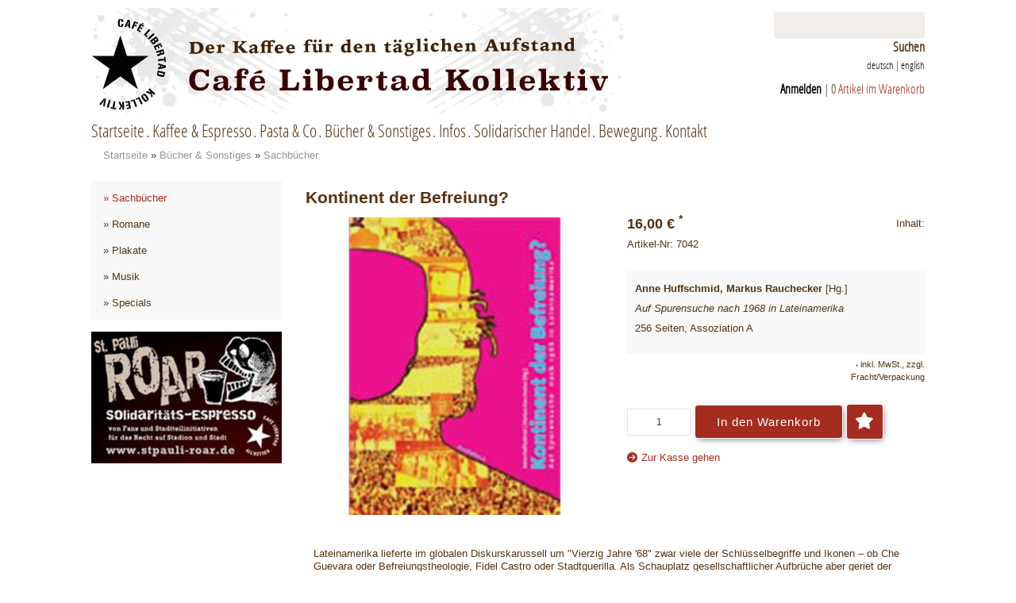

--- FILE ---
content_type: text/html;charset=UTF-8
request_url: https://www.cafe-libertad.de/books-non-fiction/huffschmid-rauchecker-kontinent-der-befreiung
body_size: 7551
content:
<!DOCTYPE html>
<html lang="de" class="no-js">
<head>
  <title>Sachbücher</title>
  <meta charset="UTF-8" />
  <meta name="description" content="Online-Shop" />
  <meta name="keywords" content="" />
  <meta name="author" content="Café Libertad Kollektiv eG, Hamburg, Deutschland" />
  <meta name="generator" content="makeit-online.de V4.6.17 (c)2025 by Rolf Suennen" />
  <meta property="og:type" content="website" />
  <meta property="og:url" content="http://www.cafe-libertad.de/books-non-fiction/huffschmid-rauchecker-kontinent-der-befreiung" />
  <meta property="og:title" content="Sachbücher" />
  <link rel="canonical" href="http://www.cafe-libertad.de/books-non-fiction/huffschmid-rauchecker-kontinent-der-befreiung" />
  <meta name="viewport" content="width=device-width, initial-scale=1.0">
  <link rel="apple-touch-icon" sizes="57x57" href="/themes/cafelibertad/img/apple-icon-57x57.png">
  <link rel="apple-touch-icon" sizes="60x60" href="/themes/cafelibertad/img/apple-icon-60x60.png">
  <link rel="apple-touch-icon" sizes="72x72" href="/themes/cafelibertad/img/apple-icon-72x72.png">
  <link rel="apple-touch-icon" sizes="76x76" href="/themes/cafelibertad/img/apple-icon-76x76.png">
  <link rel="apple-touch-icon" sizes="114x114" href="/themes/cafelibertad/img/apple-icon-114x114.png">
  <link rel="apple-touch-icon" sizes="120x120" href="/themes/cafelibertad/img/apple-icon-120x120.png">
  <link rel="apple-touch-icon" sizes="144x144" href="/themes/cafelibertad/img/apple-icon-144x144.png">
  <link rel="apple-touch-icon" sizes="152x152" href="/themes/cafelibertad/img/apple-icon-152x152.png">
  <link rel="apple-touch-icon" sizes="180x180" href="/themes/cafelibertad/img/apple-icon-180x180.png">
  <link rel="icon" type="image/png" sizes="192x192"  href="/themes/cafelibertad/img/android-icon-192x192.png">
  <link rel="icon" type="image/png" sizes="32x32" href="/themes/cafelibertad/img/favicon-32x32.png">
  <link rel="icon" type="image/png" sizes="96x96" href="/themes/cafelibertad/img/favicon-96x96.png">
  <link rel="icon" type="image/png" sizes="16x16" href="/themes/cafelibertad/img/favicon-16x16.png">
  <link rel="manifest" href="/themes/cafelibertad/img/manifest.json">
  <meta name="msapplication-TileColor" content="#ffffff">
  <meta name="msapplication-TileImage" content="/themes/cafelibertad/img/ms-icon-144x144.png">
  <meta name="theme-color" content="#ffffff">
  <link href="/themes/cafelibertad/css/bootstrap.min.css?v1.0.55" type="text/css" rel="stylesheet" />
  <link href="/themes/cafelibertad/fonts/opensans.min.css?v1.0.55" type="text/css" rel="stylesheet" />
  <link href="/themes/fontawesome/css/all.min.css?v1.0.55" type="text/css" rel="stylesheet" />
  <link href="/themes/fontawesome/css/v4-shims.min.css?v1.0.55" type="text/css" rel="stylesheet" />
  <link href="/themes/cafelibertad/css/vendor.min.css?v1.0.55" type="text/css" rel="stylesheet" />
  <link href="/themes/cafelibertad/css/cafelibertad.min.css?v1.0.55" type="text/css" rel="stylesheet" />
  <script type="text/javascript" src="/themes/cafelibertad/js/jquery-3.7.1.min.js?v1.0.55"></script>
</head>
<body class="standard">
<!-- HTML5 shim and Respond.js for IE8 support of HTML5 elements and media queries -->
  <!-- WARNING: Respond.js doesn't work if you view the page via file:// -->
  <!--[if lt IE 9]>
    <script src="https://oss.maxcdn.com/html5shiv/3.7.2/html5shiv.min.js"></script>
    <script src="https://oss.maxcdn.com/respond/1.4.2/respond.min.js"></script>
  <![endif]-->
<div class="region-main">
<div class="region-site">
<div class="region-header">
<div class="block-header"><header>
  <div class="container">
    <div class="row">
      <div class="col-lg-12 col-md-12 col-sm-12 col-xs-12">
      	<div class="clear-block">
      		<div class="block-header-content hidden-xs">
      		  <a href="/" class="link-logo">&nbsp;</a>
      		  <!-- a href="/" class="link-website col1">www.cafe-libertad.de</a -->
      		  <!-- div class="adresse">
      		    <div class="kontakt col3"><span class="margin-small-right">Tel. +49 (0)40 - 20 90 68 92</span><span class="margin-small-right">Fax: +49 (0)40 - 20 90 68-93</span>E-Mail: <a href="mailto:info@cafe-libertad.de" class="col3">info@cafe-libertad.de</a></div>
      		    <div class="anschrift col3"><span class="margin-small-right">Stresemannstr. 268</span>22769 Hamburg</div>
      		  </div -->
      		  <div id="head-nav" class="open-sans-condensed">
              <form id="header-suche-form" action="/suche/go" method="post">
                <input type="hidden" id="CmsFindPath" name="CmsFindPath" value="/suche/" />
                <div><input type="text" id="header-suche-in" name="suchbegriff" value="" maxlength="100" class="clear-field" /></div>
                <div><button id="header-suche-submit" type="submit" class="suche">Suchen</button></div>
              </form>
      		    <div class="language-selector margin-small-bottom ">
      		      <a href="/sachbuecher" class="col-black" rel="nofollow">deutsch</a> | <a href="/books-non-fiction" class="col-black" rel="nofollow">english</a>
      		    </div>
              <div>
                <span id="header-login-button"><a href="/login" class="col-black text-strong anmelden">Anmelden</a></span> | <span id="warenkorb-info" class="col2-bold"><span id="box-anzahl-artikel-im-warenkorb">0</span> <a href="/warenkorb" class="bold">Artikel im Warenkorb</a></span>
              </div>
      		  </div>
      	  </div>
          <div id="head-nav-mobile" class="block-header-content visible-xs">
            <a href="/" class="link-logo">&nbsp;</a>
            <form id="header-suche-form-mobile" action="/suche/go" method="post" class="pull-right">
              <input type="hidden" id="CmsFindPathMobile" name="CmsFindPath" value="/suche/" />
              <div class="text-right"><input type="text" id="header-suche-in-mobile" name="suchbegriff" value="" maxlength="100" class="clear-field" /></div>
              <div class="text-right"><button id="header-suche-submit-mobile" type="submit" class="suche">Suchen</button></div>
            </form>
            <div class="pull-right width-100P text-right">
              <div class="language-selector margin-small-bottom ">
                <a href="/sachbuecher" class="col-black" rel="nofollow">deutsch</a> | <a href="/books-non-fiction" class="col-black" rel="nofollow">english</a>
              </div>
            </div>
            <div class="pull-right width-100P">
              <p class="text-right"><a href="/login" class="col-black text-strong anmelden">Anmelden</a></p>
              <p id="warenkorb-info-mobile" class="col2-bold text-right"><span id="box-anzahl-artikel-im-warenkorb-mobile">0</span> <a href="/warenkorb" class="bold">Artikel im Warenkorb</a></p>
            </div>
          </div>
      		<div class="block-header-navigation">
      		  <nav class="hidden-xs"><ul class="mio-menu sf-menu"><li class="current-menu-item top-kat"><a href="/" title="Startseite" class="top-item close-megamenu"><span class="standard">Startseite</span></a></li><li class="top-kat standard"><a href="/kaffee-und-espresso" class="arrow-preset open-megamenu" title="Kaffee & Espresso"  ><span class="standard">Kaffee & Espresso</span></a><ul><li class="subfolder"><a href="/bio-kaffee">Bio-Kaffee</a><ul><li class="subfolder"><a href="/libertad">Libertad</a></li><li class="subfolder"><a href="/bio-kaffee-las-chonas">Las&nbsp;Chonas</a></li></ul></li><li class="subfolder"><a href="/kaffee">Kaffee</a><ul><li class="subfolder"><a href="/clandestino">Clandestino</a></li><li class="subfolder"><a href="/sonador">Sonador</a></li><li class="subfolder"><a href="/stoertebeker">Störtebeker</a></li></ul></li><li class="subfolder"><a href="/bio-espresso">Bio-Espresso</a><ul><li class="subfolder"><a href="/durito">Durito</a></li><li class="subfolder"><a href="/rebeldia">Rebeldia</a></li><li class="subfolder"><a href="/bio-espresso-las-chonas">Las&nbsp;Chonas</a></li><li class="subfolder"><a href="/st-pauli-roar">St.&nbsp;Pauli&nbsp;Roar</a></li></ul></li><li class="subfolder"><a href="/espresso">Espresso</a><ul><li class="subfolder"><a href="/kipik">Kiptik</a></li><li class="subfolder"><a href="/solidaritaetsespresso">Soli-Röstungen</a></li></ul></li><li class="subfolder"><a href="/kaffee-espresso-grosspackungen">Großpackungen</a></li></ul></li><li class="top-kat standard"><a href="/pasta-und-co" class="arrow-preset close-megamenu" title="Pasta & Co"  ><span class="standard">Pasta & Co</span></a><ul><li class="subfolder"><a href="/pasta">Pasta</a></li><li class="subfolder"><a href="/tomate-und-pesto">Tomate&nbsp;&&nbsp;Pesto</a></li><li class="subfolder"><a href="/olivenoel">Olivenöl</a></li><li class="subfolder"><a href="/bohnen">Bohnen</a></li><li class="subfolder"><a href="/rohrzucker">Rohrzucker</a></li><li class="subfolder"><a href="/tee-und-kakao">Tee&nbsp;&&nbsp;Kakao</a></li><li class="subfolder"><a href="/wein-und-rum">Wein&nbsp;&&nbsp;Rum</a></li></ul></li><li class="top-kat active"><a href="/buecher-und-poster" class="arrow-preset close-megamenu" title="Bücher & Sonstiges"  ><span class="active">Bücher & Sonstiges</span></a><ul><li class="subfolder"><a href="/sachbuecher">Sachbücher</a></li><li class="subfolder"><a href="/romane">Romane</a></li><li class="subfolder"><a href="/plakate">Plakate</a></li><li class="subfolder"><a href="/musik">Musik</a></li><li class="subfolder"><a href="/specials">Specials</a></li></ul></li><li class="top-kat standard"><a href="/infos" class="arrow-preset close-megamenu" title="Infos"  ><span class="standard">Infos</span></a><ul><li class="subfolder"><a href="/das-kollektiv">Das&nbsp;Kollektiv</a></li><li class="subfolder"><a href="/der-weg-des-kaffees">Der&nbsp;Weg&nbsp;des&nbsp;Kaffees</a></li><li class="subfolder"><a href="/kaffee-kooperativen">Kaffee-Kooperativen</a><ul><li class="subfolder"><a href="/die-zapatistischen-kooperativen-yachil-und-yochin">Zapatistische&nbsp;Kooperativen</a></li><li class="subfolder"><a href="/kaffeekooperative-maya-vinic">Maya&nbsp;Vinic,&nbsp;Chiapas</a></li><li class="subfolder"><a href="/frauenkooperative-aprolma">Aprolma,&nbsp;Honduras</a></li><li class="subfolder"><a href="/kooperative-combrifol">Combrifol,&nbsp;Honduras</a></li><li class="subfolder"><a href="/kooperative-red-ecolsierra">Ecolsierra,&nbsp;Kolumbien</a></li><li class="subfolder"><a href="/kooperativen-finca-sonador-und-coopeagri">Finca&nbsp;Sonador&nbsp;&&nbsp;CoopeAgri</a></li></ul></li><li class="subfolder"><a href="/preiskalkulation">Unsere&nbsp;Kalkulation</a></li><li class="subfolder"><a href="/preislisten">Preislisten</a></li><li class="subfolder"><a href="/versandinformationen">Lieferkonditionen</a></li><li class="subfolder"><a href="/widerrufsbelehrung">Widerrufsbelehrung</a></li><li class="subfolder"><a href="/agb">AGB</a></li><li class="subfolder"><a href="/faq-1">FAQ</a></li><li class="subfolder"><a href="/datenschutz">Datenschutz</a></li></ul></li><li class="top-kat standard"><a href="/solidarischer-handel-1" class="arrow-preset close-megamenu" title="Solidarischer Handel"  ><span class="standard">Solidarischer Handel</span></a><ul><li class="subfolder"><a href="/solidarischer-handel-2">Die&nbsp;Idee&nbsp;des&nbsp;solidarischen&nbsp;Handels</a></li><li class="subfolder"><a href="/kaffeepreise-und-papierkaffee">Vom&nbsp;Elend&nbsp;des&nbsp;Kaffeewelthandels</a></li><li class="subfolder"><a href="/kritik-und-grenzen-des-fairen-handels">Grenzen&nbsp;des&nbsp;fairen&nbsp;Handels</a></li><li class="subfolder"><a href="/klimaerwaermung">Die&nbsp;Folgen&nbsp;der&nbsp;Klimaerwärmung</a></li><li class="subfolder"><a href="/die-geschichte-des-zapatistischen-kaffeeanbaus">Kaffeeanbau&nbsp;und&nbsp;Revolution&nbsp;in&nbsp;Mexiko</a></li><li class="subfolder"><a href="/zapatismus">Zapatismus&nbsp;und&nbsp;der&nbsp;Aufstand&nbsp;in&nbsp;Chiapas</a></li><li class="subfolder"><a href="/zapatistischer-kaffeeanbau">Zapatistischer&nbsp;Kaffeeanbau</a></li><li class="subfolder"><a href="/historie">Die&nbsp;Historie&nbsp;von&nbsp;Café&nbsp;Libertad&nbsp;Kollektiv</a></li><li class="subfolder"><a href="/philosophie">Perspektiven&nbsp;und&nbsp;Ausblick</a></li></ul></li><li class="top-kat standard"><a href="/bewegung" class="arrow-preset close-megamenu" title="Bewegung"  ><span class="standard">Bewegung</span></a><ul><li class="subfolder"><a href="/news">News</a></li><li class="subfolder"><a href="/bezugsquellen">Bezugsquellen</a></li><li class="subfolder"><a href="/foerdergelder">Fördergelder</a><ul><li class="subfolder"><a href="/foerderzwecke">Förderkriterien</a></li><li class="subfolder"><a href="/foerdergelder-archiv">Dokumentation&nbsp;ab&nbsp;2022</a></li><li class="subfolder"><a href="/foerdergelder-archiv-2">Dokumentation&nbsp;bis&nbsp;2021</a></li></ul></li></ul></li><li class="top-kat standard"><a href="/kontakt" class="arrow-none close-megamenu" title="Kontakt"  ><span class="standard">Kontakt</span></a></li></ul></nav>
            <nav class="visible-xs"><div id="MobileMenue">&nbsp;<div class="list-group panel"><a href="/" class="list-group-item list-group-item-topkat" data-parent="#MobileMenue" title="Home"><i class="fa fa-caret-right pull-right"></i>Home</a><a href="/kaffee-und-espresso" class="list-group-item list-group-item-topkat" data-parent="#MobileMenue" title="Kaffee &amp; Espresso"><i class="fa fa-caret-right pull-right"></i>Kaffee & Espresso</a><div class="collapse list-group-submenu" id="MobileMenueKat11"><a href="/bio-kaffee" class="list-group-item standard" data-parent="#MobileSubMenu11">Bio-Kaffee</a><a href="/kaffee" class="list-group-item standard" data-parent="#MobileSubMenu13">Kaffee</a><a href="/bio-espresso" class="list-group-item standard" data-parent="#MobileSubMenu12">Bio-Espresso</a><a href="/espresso" class="list-group-item standard" data-parent="#MobileSubMenu14">Espresso</a><a href="/kaffee-espresso-grosspackungen" class="list-group-item standard" data-parent="#MobileSubMenu107">Großpackungen</a></div><a href="/pasta-und-co" class="list-group-item list-group-item-topkat" data-parent="#MobileMenue" title="Pasta &amp; Co"><i class="fa fa-caret-right pull-right"></i>Pasta & Co</a><div class="collapse list-group-submenu" id="MobileMenueKat43"><a href="/pasta" class="list-group-item standard" data-parent="#MobileSubMenu43">Pasta</a><a href="/tomate-und-pesto" class="list-group-item standard" data-parent="#MobileSubMenu64">Tomate & Pesto</a><a href="/olivenoel" class="list-group-item standard" data-parent="#MobileSubMenu46">Olivenöl</a><a href="/bohnen" class="list-group-item standard" data-parent="#MobileSubMenu47">Bohnen</a><a href="/rohrzucker" class="list-group-item standard" data-parent="#MobileSubMenu48">Rohrzucker</a><a href="/tee-und-kakao" class="list-group-item standard" data-parent="#MobileSubMenu45">Tee & Kakao</a><a href="/wein-und-rum" class="list-group-item standard" data-parent="#MobileSubMenu44">Wein & Rum</a></div><a href="/buecher-und-poster" class="list-group-item list-group-item-topkat" data-parent="#MobileMenue" title="Bücher &amp; Sonstiges"><i class="fa fa-caret-right pull-right"></i>Bücher & Sonstiges</a><div class="standard list-group-submenu" id="MobileMenueKat35"><a href="/sachbuecher" class="list-group-item standard" data-parent="#MobileSubMenu35">Sachbücher</a><a href="/romane" class="list-group-item standard" data-parent="#MobileSubMenu36">Romane</a><a href="/plakate" class="list-group-item standard" data-parent="#MobileSubMenu37">Plakate</a><a href="/musik" class="list-group-item standard" data-parent="#MobileSubMenu39">Musik</a><a href="/specials" class="list-group-item standard" data-parent="#MobileSubMenu60">Specials</a></div><a href="/infos" class="list-group-item list-group-item-topkat" data-parent="#MobileMenue" title="Infos"><i class="fa fa-caret-right pull-right"></i>Infos</a><div class="collapse list-group-submenu" id="MobileMenueKat68"><a href="/das-kollektiv" class="list-group-item standard" data-parent="#MobileSubMenu68">Das Kollektiv</a><a href="/der-weg-des-kaffees" class="list-group-item standard" data-parent="#MobileSubMenu69">Der Weg des Kaffees</a><a href="/kaffee-kooperativen" class="list-group-item standard" data-parent="#MobileSubMenu84">Kaffee-Kooperativen</a><a href="/preiskalkulation" class="list-group-item standard" data-parent="#MobileSubMenu77">Unsere Kalkulation</a><a href="/preislisten" class="list-group-item standard" data-parent="#MobileSubMenu76">Preislisten</a><a href="/versandinformationen" class="list-group-item standard" data-parent="#MobileSubMenu59">Lieferkonditionen</a><a href="/widerrufsbelehrung" class="list-group-item standard" data-parent="#MobileSubMenu78">Widerrufsbelehrung</a><a href="/agb" class="list-group-item standard" data-parent="#MobileSubMenu74">AGB</a><a href="/faq-1" class="list-group-item standard" data-parent="#MobileSubMenu80">FAQ</a><a href="/datenschutz" class="list-group-item standard" data-parent="#MobileSubMenu103">Datenschutz</a></div><a href="/solidarischer-handel-1" class="list-group-item list-group-item-topkat" data-parent="#MobileMenue" title="Solidarischer Handel"><i class="fa fa-caret-right pull-right"></i>Solidarischer Handel</a><div class="collapse list-group-submenu" id="MobileMenueKat67"><a href="/solidarischer-handel-2" class="list-group-item standard" data-parent="#MobileSubMenu67">Die Idee des solidarischen Handels</a><a href="/kaffeepreise-und-papierkaffee" class="list-group-item standard" data-parent="#MobileSubMenu97">Vom Elend des Kaffeewelthandels</a><a href="/kritik-und-grenzen-des-fairen-handels" class="list-group-item standard" data-parent="#MobileSubMenu101">Grenzen des fairen Handels</a><a href="/klimaerwaermung" class="list-group-item standard" data-parent="#MobileSubMenu96">Die Folgen der Klimaerwärmung</a><a href="/die-geschichte-des-zapatistischen-kaffeeanbaus" class="list-group-item standard" data-parent="#MobileSubMenu100">Kaffeeanbau und Revolution in Mexiko</a><a href="/zapatismus" class="list-group-item standard" data-parent="#MobileSubMenu54">Zapatismus und der Aufstand in Chiapas</a><a href="/zapatistischer-kaffeeanbau" class="list-group-item standard" data-parent="#MobileSubMenu71">Zapatistischer Kaffeeanbau</a><a href="/historie" class="list-group-item standard" data-parent="#MobileSubMenu99">Die Historie von Café Libertad Kollektiv</a><a href="/philosophie" class="list-group-item standard" data-parent="#MobileSubMenu66">Perspektiven und Ausblick</a></div><a href="/bewegung" class="list-group-item list-group-item-topkat" data-parent="#MobileMenue" title="Bewegung"><i class="fa fa-caret-right pull-right"></i>Bewegung</a><div class="collapse list-group-submenu" id="MobileMenueKat32"><a href="/news" class="list-group-item standard" data-parent="#MobileSubMenu32">News</a><a href="/bezugsquellen" class="list-group-item standard" data-parent="#MobileSubMenu56">Bezugsquellen</a><a href="/foerdergelder" class="list-group-item standard" data-parent="#MobileSubMenu51">Fördergelder</a></div><a href="/kontakt" class="list-group-item list-group-item-topkat" data-parent="#MobileMenue" title="Kontakt"><i class="fa fa-caret-right pull-right"></i>Kontakt</a></div></div></nav>
      		</div>
        </div>
        <div class="block-breadcrump clear-block ">
          <div class="pull-left"><span itemscope itemtype="http://data-vocabulary.org/Breadcrumb"><a href="http://www.cafe-libertad.de/" itemprop="url"><span itemprop="title">Startseite</span></a></span><span itemscope itemtype="http://data-vocabulary.org/Breadcrumb">&nbsp;&raquo;&nbsp;<a href="http://www.cafe-libertad.de/buecher-und-poster" itemprop="url"><span itemprop="title">Bücher & Sonstiges</span></a></span><span itemscope itemtype="http://data-vocabulary.org/Breadcrumb">&nbsp;&raquo;&nbsp;<a href="http://www.cafe-libertad.de/sachbuecher" itemprop="url"><span itemprop="title">Sachbücher</span></a></span></div>
          <div class="pull-right hidden-xs"></div>
        </div>
      </div>
    </div>
  </div>
</header></div></div>

<div class="region-content">
<div class="block-content"><div class="container"><div class="container">
  <div class="row">
    <div class="col-lg-3 col-md-3 col-sm-3 col-xs-12">
      <div class="block-shop-folder"><ul class="shop-folder hidden-xs"><li class="shop-folder-item margin-small-bottom"><a href="/sachbuecher" title="Sachbücher" class="aktive bold">&raquo; Sachbücher</a></li><li class="shop-folder-item margin-small-bottom"><a href="/romane" title="Romane" class="standard bold">&raquo; Romane</a></li><li class="shop-folder-item margin-small-bottom"><a href="/plakate" title="Plakate" class="standard bold">&raquo; Plakate</a></li><li class="shop-folder-item margin-small-bottom"><a href="/musik" title="Musik" class="standard bold">&raquo; Musik</a></li><li class="shop-folder-item margin-small-bottom"><a href="/specials" title="Specials" class="standard bold">&raquo; Specials</a></li></ul><div class="hidden-xs"><div class="box-banner218 img-responsive banner"><a href="/st-pauli-roar" target="_top"><img src="/mediadb/cache/240x/banner-1.jpg" alt="Banner" /></a></div></div></div>
    </div>
    <div class="col-lg-9 col-md-9 col-sm-9 col-xs-12">
      <div class="block-produktdetails"><div class="row">
  <div class="box-produktdetails">
    <div class="col-lg-12 col-md-12 col-sm-12 col-xs-12">
      <h2>Kontinent der Befreiung?</h2>
      <h3></h3>
    </div>
    <div class="col-lg-6 col-md-6 col-sm-6 col-xs-12">
      <div class="image {{EazyZoom}}">
        <a href="/mediadb/7042_kontinent-befreiung1.png" ><img src="/mediadb/cache/445x445/7042_kontinent-befreiung1.png" alt="" width="445" height="445" class=" img-responsive" /></a>
      </div>
    </div>
    <div class="col-lg-6 col-md-6 col-sm-6 col-xs-12">
      <div class="row">
        <div class="col-lg-6 col-md-6 col-sm-6 col-xs-12">
          <div class="text preis">
            16,00&nbsp;&euro; <sup>*</sup>
          </div>
        </div>
        <div class="col-lg-6 col-md-6 col-sm-6 col-xs-12">
          <div class="text text-right">
            Inhalt: <strong></strong>
          </div>
        </div>
        <div class="col-lg-6 col-md-6 col-sm-6 col-xs-12">
          <div class="text">
            Artikel-Nr: 7042
          </div>
        </div>
        <div class="col-lg-6 col-md-6 col-sm-6 col-xs-12">
          <div class="text text-right hide">
            &nbsp;
          </div>
        </div>
      </div>
      <div class="lieferzeit">
        <div class="text hide"></div>
      </div>
      <div class="beschreibung">
        <p><strong>Anne Huffschmid, Markus Rauchecker </strong>[Hg.]<br />
<em>Auf Spurensuche nach 1968 in Lateinamerika</em><br />
256 Seiten, Assoziation A</p>

      </div>
      <div class="row hide">
        <div class="col-xs-12">
          <div class="box-select-variante"><span class="text"><span class="fa fa-exclamation icon-exclamation"></span>Bitte <span class="text-underline">wähle</span> deine&nbsp;</span></div>
        </div>
        <div class="col-xs-12">
          <div class="box-select-variante"><input type="hidden" value="" name="VarianteId" /></div>
        </div>
      </div>
      <div class="row">
        <div class="col-lg-6 col-md-12 col-sm-12 col-xs-12 v-hide small-font">Bio-Produkt nach <br />DE-ÖKO-039 GfRS</div>
        <div class="col-lg-6 col-md-12 col-sm-12 col-xs-12 beschreibung-hinweis"><sub>*</sub> <a href="/versandinformationen" target="_blank">inkl. MwSt., zzgl. Fracht/Verpackung</a></div>
      </div>
      <div class="row">
        <div class="col-xs-12">
          
        </div>
      </div>
      <div class="box-select box-menge">
        <input id="select-produkt-menge-105" type="text" value="1" pattern="\d*" class="" required="required" /><a href="/buy-this" class="btn btn-standard add-to-cart margin-two-top " data-itemid="105" ><span id="hinweis-warenkorb-105">In den Warenkorb</span></a>
        <button title="zur Favoriten hinzfügen" class="btn btn-standard btn-condensed add-to-wishlist margin-two-top true" data-itemid="105" data-customerid="0" data-login="/login?Wishlist" data-icon="large" data-title-add="zur Favoriten hinzfügen" data-title-remove="aus Favoriten entfernen"><i class="fa fa-star fa-large" aria-hidden="true"></i></button>
      </div>
      <div class="box-select">
        <a href="/warenkorb"><i class="fa fa-arrow-circle-right my-awesome" aria-hidden="true"></i>Zur Kasse gehen</a>
      </div>
      <div class="box-select hide">
        <hr />
        
      </div>
    </div>
    <div class="col-lg-12 col-md-12 col-sm-12 col-xs-12">
      <div class="ergaenzende-infos"><p><br />
Lateinamerika lieferte im globalen Diskurskarussell um "Vierzig Jahre '68" zwar viele der Schlüsselbegriffe und Ikonen – ob Che Guevara oder Befreiungstheologie, Fidel Castro oder Stadtguerilla. Als Schauplatz gesellschaftlicher Aufbrüche aber geriet der Kontinent nur selten in den Blick. Diese Leerstelle wird mit dem vorliegenden Band ausgeleuchtet. Denn '68 war auch für den »Kontinent der Befreiung« ein »Schlüsseljahr«, wie Carlos Fuentes schreibt, in dem alles gleichzeitig in Bewegung kam: die Revolten an den Universitäten von Mexiko-Stadt, Rio de Janeiro oder Montevideo, die Radikalisierung der Proteste und die Verschärfung der Repression, das kulturelle Aufbegehren im Alltag und in den Künsten – durch die brasilianischen Tropicalisten oder die argentinischen Künstlerkollektive, durch Jugendkultur, Minirock und Antibabypille.<br />
<br />
In dem Band werden Schlaglichter geworfen auf globale Motive, studentische Mobilisierungen, staatliche Gewalt und Guerilla-Bewegungen, aber auch auf Alltagskultur, Kulturproduktion und Erinnerung an das lateinamerikanische 1968. Vorgestellt werden einige ihrer interessanten Köpfe – etwa die Schriftstellerin Gioconda Belli oder die Schauspielerin Leila Diniz, der Autor Paco Ignacio Taibo II, Guerilleros wie Carlos Marighella und Pepe Mujica oder der Arbeiterführer Agustín Tosco.<br />
<br />
Entstanden ist ein reich bebildertes Kompendium der gesellschaftlichen Aufbruchjahre in Lateinamerika. Zusammengestellt und geschrieben hat es eine neue Generation von Studierenden am Lateinamerika-Institut der Freien Universität Berlin. Sie haben sich auf Spurensuche gemacht nach Widerständen, Niederlagen und Utopien der 68er des lateinamerikanischen Kontinents, der auch heute wieder für viele ein Hoffnungsträger geworden ist.<br />
<br />
Eine Publikation der Projektgruppe »1968 in Lateinamerika«: Henriette Friede, Inga Kleinecke, Mareike Lühring, Gintare Malinauskaite, Markus Rauchecker, Katharina Seeger, Christian Tinz. Projektleitung: Anne Huffschmid</p>
</div>
    </div>
  </div>
</div>
<div class="row"><div class="col-lg-12 col-md-12 col-sm-12 col-xs-12"><h3>Ähnliche Produkte</h3></div><div class="col-lg-3 col-md-3 col-sm-4 col-xs-6">
  <div class="kachel-small"><a href="/sachbuecher/schoen-somos-viento" title="Somos viento - Wir sind der Wind" class="image img-responsive"><img src="/mediadb/cache/445x445/7185_schoen_somos-viento1.jpg" alt="Somos viento - Wir sind der Wind" title="Somos viento - Wir sind der Wind"  /></a><a href="/sachbuecher/schoen-somos-viento" title="Somos viento - Wir sind der Wind"><p class="text">Somos viento - Wir sind der Wind</p></a></div>  
</div>
<div class="col-lg-3 col-md-3 col-sm-4 col-xs-6">
  <div class="kachel-small"><a href="/sachbuecher/guardianes-de-la-noche" title="Guardianes de la noche" class="image img-responsive"><img src="/mediadb/cache/445x445/7218_Centurion_Guradianes-de-la-noche.jpg" alt="Guardianes de la noche" title="Guardianes de la noche"  /></a><a href="/sachbuecher/guardianes-de-la-noche" title="Guardianes de la noche"><p class="text">Guardianes de la noche</p></a></div>  
</div>
<div class="col-lg-3 col-md-3 col-sm-4 col-xs-6">
  <div class="kachel-small"><a href="/sachbuecher/robinson-gold-oel-und-avocados" title="Gold, Öl und Avocados" class="image img-responsive"><img src="/mediadb/cache/445x445/7215_Robinson_Gold-Oel-Avocados.jpg" alt="Gold, Öl und Avocados" title="Gold, Öl und Avocados"  /></a><a href="/sachbuecher/robinson-gold-oel-und-avocados" title="Gold, Öl und Avocados"><p class="text">Gold, Öl und Avocados</p></a></div>  
</div>
<div class="col-lg-3 col-md-3 col-sm-4 col-xs-6">
  <div class="kachel-small"><a href="/sachbuecher/ghosh-fluch-der-muskatnuss" title="Der Fluch der Muskatnuss" class="image img-responsive"><img src="/mediadb/cache/445x445/7220_Ghosh_Fluch-der-Muskatnuss.jpg" alt="Der Fluch der Muskatnuss" title="Der Fluch der Muskatnuss" class="grayscale" /></a><a href="/sachbuecher/ghosh-fluch-der-muskatnuss" title="Der Fluch der Muskatnuss"><p class="text">Der Fluch der Muskatnuss</p></a></div>  
</div>
</div></div>
    </div>
  </div>
</div>
</div></div></div>

<div class="region-footer">
<div class="block-footer"><footer>
  <div class="container">
    <div class="row">
      <div class="col-lg-12 col-md-12 col-sm-12 col-xs-12">
      	<div class="clearfix line-stars">
      	  <div class="history hidden-sm hidden-xs standard"><a href="javascript:history.back();">Zurück</a></div>
      	  <div class="links">
      	    <div>
      	      <ul>
                <li class="first"><a href="/">Startseite</a></li>
                <li><a href="/kaffee-und-espresso">Kaffee & Espresso</a></li>
                <li><a href="/pasta-und-co">Pasta & Co</a></li>
                <li><a href="/shirts">Streetwear</a></li>
                <li><a href="/buecher-und-poster">Bücher & Poster</a></li>
                <li><a href="/preislisten">Preislisten</a></li>
                <li><a href="/datenschutz">Datenschutzerklärung</a></li>
                <li><a href="/das-kollektiv">Infos</a></li>
              </ul>
      	    </div>
      	    <div>
      	      <ul>
                <li class="first"><a href="/kontakt">Kontakt</a></li>
                <li><a href="/bezugsquellen">Verkaufsstellen</a></li>
                <li><a href="/agb-1">AGB</a></li>
                <li><a href="/versandinformationen">Mengenrabatte</a></li>
                <li><a href="/versandinformationen">Versandkosten</a></li>
                <li><a href="/impressum">Impressum</a></li>
                <li class="visible-xs">&copy; Café Libertad 2025</li>
              </ul>
      	    </div>
      	  </div>
      	  <div class="copyright hidden-sm hidden-xs">&copy; Café Libertad 2025</div>
      	</div>
      </div>
    </div>
  </div>
</footer>
</div></div>

</div>

</div>

<div id="popup-ajax-standard"></div>
<div id="popup-response"></div>
<div id="popup-background" class="close-popup"></div>
<script src="/themes/cafelibertad/js/cafelibertad.js?v1.0.55"></script>
<script src="/themes/cafelibertad/js/vendor.min.js?v1.0.55"></script>
<script src="/themes/cafelibertad/owl-carousel/owl.carousel.min.js?v1.0.55"></script>
<script src="/themes/cafelibertad/checkbox-x/js/checkbox-x.min.js?v1.0.55"></script>
<script src="/themes/cafelibertad/select-master/js/bootstrap-select.min.js?v1.0.55"></script>
<script src="/themes/cafelibertad/js/superfish.min.js?v1.0.55"></script>
<script src="/themes/cafelibertad/js/bootstrap.min.js?v1.0.55"></script>
<script src="/js/jquery/jquery-addon.js?v1.0.55"></script>
<script src="/js/jquery/jquery.form.js?v1.0.55"></script>
<script src="/js/jquery/jquery.alphanum.js?v1.0.55"></script>
<!-- Matomo -->
<script type="text/javascript">
  var _paq = _paq || [];
  /* tracker methods like "setCustomDimension" should be called before "trackPageView" */
  _paq.push(['trackPageView']);
  _paq.push(['enableLinkTracking']);
  (function() {
    var u="https://piwik.cfun.de/";
    _paq.push(['setTrackerUrl', u+'piwik.php']);
    _paq.push(['setSiteId', '9']);
    var d=document, g=d.createElement('script'), s=d.getElementsByTagName('script')[0];
    g.type='text/javascript'; g.async=true; g.defer=true; g.src=u+'piwik.js'; s.parentNode.insertBefore(g,s);
  })();
</script>
<!-- End Matomo Code --></body>
</html>


--- FILE ---
content_type: text/css
request_url: https://www.cafe-libertad.de/themes/cafelibertad/fonts/opensans.min.css?v1.0.55
body_size: 385
content:
@font-face{font-family:OpenSans;src:url('opensans-light-webfont.eot');src:url('opensans-light-webfont.eot?#iefix') format('embedded-opentype'),url('opensans-light-webfont.woff2') format('woff2'),url('opensans-light-webfont.woff') format('woff'),url('opensans-light-webfont.ttf') format('truetype'),url('opensans-light-webfont.svg#open_sanslight') format('svg');font-weight:100;font-style:normal}@font-face{font-family:OpenSans;src:url('opensans-regular-webfont.eot');src:url('opensans-regular-webfont.eot?#iefix') format('embedded-opentype'),url('opensans-regular-webfont.woff2') format('woff2'),url('opensans-regular-webfont.woff') format('woff'),url('opensans-regular-webfont.ttf') format('truetype'),url('opensans-regular-webfont.svg#open_sansregular') format('svg');font-weight:300;font-style:normal}@font-face{font-family:OpenSans;src:url('opensans-semibold-webfont.eot');src:url('opensans-semibold-webfont.eot?#iefix') format('embedded-opentype'),url('opensans-semibold-webfont.woff2') format('woff2'),url('opensans-semibold-webfont.woff') format('woff'),url('opensans-semibold-webfont.ttf') format('truetype'),url('opensans-semibold-webfont.svg#open_sanssemibold') format('svg');font-weight:400;font-style:normal}@font-face{font-family:OpenSans;src:url('opensans-bold-webfont.eot');src:url('opensans-bold-webfont.eot?#iefix') format('embedded-opentype'),url('opensans-bold-webfont.woff2') format('woff2'),url('opensans-bold-webfont.woff') format('woff'),url('opensans-bold-webfont.ttf') format('truetype'),url('opensans-bold-webfont.svg#open_sansbold') format('svg');font-weight:600;font-style:normal}@font-face{font-family:OpenSans;src:url('opensans-extrabold-webfont.eot');src:url('opensans-extrabold-webfont.eot?#iefix') format('embedded-opentype'),url('opensans-extrabold-webfont.woff2') format('woff2'),url('opensans-extrabold-webfont.woff') format('woff'),url('opensans-extrabold-webfont.ttf') format('truetype'),url('opensans-extrabold-webfont.svg#open_sansextrabold') format('svg');font-weight:800;font-style:normal}@font-face{font-family:open_sanscondensed_light;src:url('opensans-condlight-webfont.eot');src:url('opensans-condlight-webfont.eot?#iefix') format('embedded-opentype'),url('opensans-condlight-webfont.woff') format('woff'),url('opensans-condlight-webfont.ttf') format('truetype'),url('opensans-condlight-webfont.svg#open_sanscondensed_light') format('svg');font-weight:400;font-style:normal}@font-face{font-family:open_sans_condensedbold;src:url('opensans-condbold-webfont.eot');src:url('opensans-condbold-webfont.eot?#iefix') format('embedded-opentype'),url('opensans-condbold-webfont.woff') format('woff'),url('opensans-condbold-webfont.ttf') format('truetype'),url('opensans-condbold-webfont.svg#open_sans_condensedbold') format('svg');font-weight:400;font-style:normal}

--- FILE ---
content_type: text/css
request_url: https://www.cafe-libertad.de/themes/cafelibertad/css/cafelibertad.min.css?v1.0.55
body_size: 11580
content:
.badge-wrapper,.form-group,.mio-header-middle .mio-part-desktop .region-sidebar,div.box-subfolder-banner .banner-wrapper,div.widget-mainteaser .item{position:relative}#head-nav-mobile form,.checkout-main .checkbox-summary,.form-group,.margin-small-bottom,div.box-produktdetails .text,div.box-produktdetails h2{margin-bottom:10px}.box-breadcrump a.col-light,.checkout-main .box-thx a,.checkout-main .link-login:hover,.text-underline,div.box-navigation .sub-nav-item-box .link a,div.cookie-hinweis a span{text-decoration:underline}body{font-family:Verdana,sans-serif;font-weight:300;color:#563312;line-height:16px;font-size:13px;overflow-x:hidden}.container{width:1050px;padding:0}:: selection{background:#fbbb3a;color:#fff;text-shadow:none}:: -moz-selection{background:#fbbb3a;color:#fff;text-shadow:none}*,:after,:before{-webkit-box-sizing:border-box;-moz-box-sizing:border-box;box-sizing:border-box}#MobileMenue .list-group-item.selected i,#MobileMenue .list-group.panel .list-group-item-topkat i,.checkout-main .cbx-to-radio .glyphicon,.col-dark,.col-light,.form-control,.form-group .cbx-container .glyphicon,.h1 a,.h1 a:hover,.h2 a,.h2 a:hover,.h3 a,.h3 a:hover,.h4 a,.h4 a:hover,.h5 a,.h5 a:hover,.h6 a,.h6 a:hover,div.box-produktdetails .beschreibung-hinweis a,div.box-produktliste .text .beschreibung-hinweis a,div.mio-navigation ul li a.active,h1 a,h1 a:hover,h2 a,h2 a:hover,h3 a,h3 a:hover,h4 a,h4 a:hover,h5 a,h5 a:hover,h6 a,h6 a:hover,input[type=text],textarea,ul.shop-folder li a{color:#563312}a:focus,input:focus,select:focus{outline:0}.region-main{padding:10px}.form-group .cbx-container{margin-top:4px;margin-bottom:10px}.form-group label{font-weight:300;cursor:pointer}form fieldset{margin:0;padding:0;border:none}.form-control:focus{border-color:#563312;box-shadow:none}:: -webkit-input-placeholder{color:#acacac}:-moz-placeholder{color:#acacac}::-moz-placeholder{color:#acacac;opacity:1}:-ms-input-placeholder{color:#acacac}.paragraph-no-margin p,figure{margin:0}.box-products-details .hersteller-logo .text,.img-responsive,div.box-navigation .sub-nav.open{display:block}.img-responsive img{width:100%;height:auto;display:block}.pull-left{float:left!important}.pull-right{float:right!important}.inline-block,.mio-menu.sf-menu>li>a .active,ul.abo-error-item li{display:inline-block}.center{display:block;margin-left:auto;margin-right:auto}.item-right{overflow:hidden}.hide{display:none!important}.show{display:block!important}.v-hide{visibility:hidden!important}.box-products-details .box-select-variante .box-fehlerhinweis,.box-products-details .smart-badges,.box-produktdetails .box-select-variante .box-fehlerhinweis,.display-none,.mio-menu.sf-menu>li:first-child>a:before,.mio-part-smartphone,div.block-kontaktform form .mandatory{display:none}.text-left{text-align:left}.text-right{text-align:right}.box-products-details .box-button,.text-center{text-align:center}.text-uppercase{text-transform:uppercase}.btn-standard:focus,a,a:active,a:hover,div.cookie-hinweis a{text-decoration:none}.text-hide{font:0/0 a;color:transparent;text-shadow:none;background-color:transparent;border:0}.text-bold{font-weight:600!important}strong,th{font-weight:600}.checkout-tabs .click-link,.cursor-pointer{cursor:pointer}.clearfix:after,.clearfix:before,.container:after,.container:before{content:" ";display:table}.clearfix:after,.container:after{clear:both}.box-produktdetails .box-select-variante,.btn-block+.btn-block,.margin-mini-top{margin-top:5px}.margin-small-left{margin-left:10px}#form-sort-select label,.margin-small-right,.mio-header-top .box-smartphone-header-top .icon-telefon,div.box-navigation .sub-nav .mega-box-top .sub-nav-marken li .link-logo{margin-right:10px}.margin-half-bottom,div.box-banner218,div.box-produktdetails .lieferzeit,div.box-produktliste .subline-prodinfo,div.mio-part-smartphone .box-herstellerlogo,footer .headline{margin-bottom:15px}.margin-default-top{margin-top:30px}.margin-default-right{margin-right:30px}.checkout-main .padding-gutschein-line,.margin-default-bottom,.section__content ul,div.block-neuigkeiten-item,div.block-teasersidebar .banner,footer .footer-top{margin-bottom:30px}.margin-default-left{margin-left:30px}.paragraph-tiny-margin p{margin:1px 0}.mio-header-top .box-smartphone-header-bottom,.no-borderradius .col-lg-12,.width-100P,div.box-products-main-nobg{width:100%}.h1,.h2,.h3,.h4,.h5,.h6,h1,h2,h3,h4,h5,h6{font-family:Verdana,sans-serif;color:#563312;font-weight:300;display:block;margin:15px 0;clear:both}.btn,.list-inline>li{display:inline-block}.container h1:first-of-type,.no-margin-top,div.block-neuigkeiten-item h2{margin-top:0}.h1,.text-h1,h1{font-size:26px;line-height:1.3846153846}.h2,.text-h2,h2{font-size:21px;line-height:1}.h3,.text-h3,h3{font-size:18px;line-height:1.0909090909}.h4,.text-h4,h4{font-size:16px;line-height:1.2}.h5,.text-h5,h5{font-size:14px;line-height:1.3333333333}.h6,.text-h6,h6{font-size:13px;line-height:1.5}.btn-extra-condensed:hover,.checkout-main .cart_plus_minus:hover,.col-dark-hover-orange:hover,.col-red-dark,.link,.link:hover,div.block-footer a:hover,div.box-newssidebar h5 a,div.box-teasersidebar h5 a,ul.shop-folder li a.aktive,ul.shop-folder li a:hover{color:#a52c20}.my-awesome{margin-right:5px}.text-small{font-size:10px;line-height:12px}.text-strong,div.box-teasersidebar a{font-weight:700}.col-black,div.block-footer a{color:#000}.col-grey{color:#9197a1}.box-products-details .box-hinweis a,.col-grey-light,div.box-hinweis-uvp a{color:#a8abb0}.checkout-main .summe-aktionscode .wert,.col-grey-dark{color:#5b5b5b}.col-orange{color:#563312!important}.btn-standard:hover,.col-white,div.box-produktdetails .box-menge a.add-to-cart:focus,div.box-teaser-bildtext a.next,div.widget-mainteaser .item .text a{color:#fff}.bg-red{background-color:red}.bg-blue-light{background-color:#f1edea}.bg-blue-dark{background-color:#f1edea;border:1px solid #563312}.separator-bottom{border-bottom:1px dotted #563312;margin-bottom:15px}.box-bubble-bottom:after,.box-bubble-top:after{content:'';position:absolute;border-style:solid;border-color:#2cbaee transparent;display:block;width:0;margin-left:-8px;left:50%;z-index:1}.standard-shadow{border-radius:3px;-webkit-box-shadow:0 4px 6px 3px rgba(224,224,224,.6);-moz-box-shadow:0 4px 6px 3px rgba(224,224,224,.6);box-shadow:0 4px 6px 3px rgba(224,224,224,.6)}.box-bubble-bottom,.box-bubble-top{position:relative;width:195px;height:50px;padding:0;background:#2cbaee;-webkit-border-radius:5px;-moz-border-radius:5px;border-radius:5px}.box-bubble-bottom:after{border-width:8px 8px 0;bottom:-8px}.box-bubble-top:after{border-width:0 8px 8px;top:-8px}.badge-bubble.bonus:before,.badge-bubble.mhd:after,.badge-bubble.porto:after,.badge-bubble:after{border-color:transparent #563312}.badge-bubble:after,.badge-bubble:before{position:absolute;border-style:solid;border-width:6px 0 6px 15px;display:block;width:0;margin-top:-8px;top:22%;content:''}.badge-bubble{position:absolute;left:-186px;top:-20px;width:170px;padding:2px 4px;font-size:12px;text-align:center;color:#fff;background:#563312;-webkit-border-radius:5px;-moz-border-radius:5px;border-radius:5px;border:1px solid #1c4896;z-index:5}.badge-bubble:after{z-index:1;right:-15px}.badge-bubble:before{border-color:transparent #1c4896;z-index:0;right:-16px}.badge-bubble.porto{background:#563312;border-color:#1c4896}.badge-bubble.einzelstueck:after,.badge-bubble.porto:before,.badge-bubble.take30:before{border-color:transparent #1c4896}.badge-bubble.sale{background:#a70000;border-color:#6b0000}.badge-bubble.mhd:before,.badge-bubble.sale:after{border-color:transparent #a70000}.badge-bubble.sale:before,.badge-bubble.testneo:before{border-color:transparent #6b0000}.badge-bubble.bonus{background:#ff9c00;border-color:#563312}.badge-bubble.bonus:after{border-color:transparent #ff9c00}.badge-bubble.einzelstueck{background:#1c4896;border-color:#772615}.badge-bubble.coffein:after,.badge-bubble.einzelstueck:before,.badge-bubble.neu:before{border-color:transparent #772615}.badge-bubble.take30{background:#8f00b2;border-color:#1c4896}.badge-bubble.take30:after{border-color:transparent #8f00b2}.badge-bubble.neu{background:#0b9500;border-color:#772615}.badge-bubble.neu:after,.badge-bubble.testset:before,.badge-bubble.vegan:before{border-color:transparent #0b9500}.badge-bubble.mhd{background:#563312;border-color:#a70000}.badge-bubble.testset{background:#6fc400;border-color:#0b9500}.badge-bubble.testset:after{border-color:transparent #6fc400}.badge-bubble.coffein{background:#772615;border-color:#000}.badge-bubble.coffein:before,.badge-bubble.testneo:after{border-color:transparent #000}.badge-bubble.vegan{background:#88c11a;border-color:#0b9500}.badge-bubble.vegan:after{border-color:transparent #88c11a}.badge-bubble.testneo{background:#000;border-color:#6b0000}a{color:#a52c20}a:active,a:hover{color:#563312}ol,ul{list-style:none;margin:0 0 15px;padding:0}li>ol,li>ul{margin:0 0 0 20px}.text-box ol,.text-box ul{margin-top:15px;list-style:disc}.list-inline,.list-unstyled{padding-left:0;list-style:none}.list-inline>li{padding-left:5px;padding-right:5px}.checkout-main .box-zahlungsarten,.list-inline>li:first-child,.mio-menu.sf-menu>li:first-child>a{padding-left:0}.container{margin-right:auto;margin-left:auto}div.text-box table{padding:10px 20px;border-color:#f2f2f2;margin-top:5px}div.text-box table td{padding:10px;border-color:#f0f0f0;vertical-align:top}.hinweisbox-abo{margin:20px 0;padding:10px 20px;border:1px solid #d7d7d7;border-radius:4px}.box-products-details .box-select-variante .form-group,.box-produktdetails .box-select-variante .form-group,.btn{margin-bottom:0}.btn{font-weight:400;text-align:center;vertical-align:middle;cursor:pointer;font-size:14px;background-image:none;border:none;white-space:nowrap;padding:6px 12px;line-height:1.428571429}.btn-lg{padding:10px 15px;font-size:18px;line-height:1.33}.btn-sm{padding:5px 10px;font-size:12px;line-height:1.5}.btn-block{display:block;width:100%;padding-left:0;padding-right:0}.btn.color1{background:#fbbb3a;color:#292929}.btn.color2{background:#131313;color:#fbbb3a}.btn-default,.btn-default:active,.btn-default:focus,.btn-default:hover,.dropdown-menu>li>a,.dropdown-menu>li>a:focus,.dropdown-menu>li>a:hover,.open>.dropdown-toggle.btn-default{color:#563312;font-weight:300}.btn-standard,.btn-standard-big,.btn-standard-superbig{font-size:15px;font-weight:500;padding:10px 27px;letter-spacing:1px;-moz-box-shadow:2px 3px 9px -3px #706c70;-webkit-box-shadow:2px 3px 9px -3px #706c70;box-shadow:2px 3px 9px -3px #706c70;background-color:#a52c20;-moz-border-radius:4px;-webkit-border-radius:4px;border-radius:4px;border:1px solid #fff;display:inline-block;cursor:pointer;color:#fff;text-decoration:none;width:213px;height:46px}.checkout-main,.checkout-tabs .tab,.checkout-tabs .tab-small{-webkit-box-shadow:0 4px 6px 3px rgba(224,224,224,.6);-moz-box-shadow:0 4px 6px 3px rgba(224,224,224,.6)}.btn-standard-big:active,.btn-standard-superbig:active,.btn-standard:active{position:relative;top:1px}.btn-standard{text-align:center;width:auto;height:auto}.btn-standard-superbig{width:300px}.btn-standard-big-orange{background-color:#563312}.btn-standard-big-grey{background-color:#939393}.btn-standard:focus{color:#fff}.btn-abo{background-color:#f8f8f8}.btn-condensed{padding-left:10px;padding-right:10px}.btn-extra-condensed{padding:1px 3px;margin-right:-10px;border:0;background-color:transparent;color:#563312}.fa-large{font-size:1.4em}.container-devider{width:100%;margin:10px 0 25px;background:url(/themes/cafelibertad/img/bg-line-star.png) 3px 3px repeat-x}.box-breadcrump .spacer{margin:0 15px}div.block-header-content{position:relative;width:100%;height:140px;background:url(/themes/cafelibertad/img/bg-header-neu.png) left top no-repeat;float:left;overflow:hidden}div.block-header-test-content{position:relative;width:100%;height:140px;background:url(/themes/cafelibertad/img/bg-header-test.png) left top no-repeat;float:left;overflow:hidden}div.block-header-content a:hover{color:#a52c20!important}div.block-header-content a.link-logo{position:absolute;width:75px;height:80px;top:30px;left:0}div.block-header-content a.link-website{position:absolute;font-family:open_sanscondensed_light;font-size:15px;top:72px;left:620px}div.block-header-content div.adresse{position:absolute;font-family:open_sanscondensed_light;font-size:14px;top:102px;left:120px;width:605px}.checkout-main .form-group-checkbox .wrapper-checkbox,.response-coupon-validation,div.block-header-content div.adresse div.kontakt{float:left}div.block-header-content div.adresse div.anschrift{float:right}div.block-header-content div.line{position:absolute;left:28px;top:132px;height:1px;width:938px;border-bottom:1px solid #aaa}#head-nav{font-family:open_sanscondensed_light;font-weight:300;font-size:16px;line-height:20px;width:220px;margin:0;text-align:right;float:right}#head-nav form,#head-nav-mobile form{margin-top:5px;margin-bottom:0}#head-nav input,#head-nav-mobile input{font-family:open_sanscondensed_light;font-weight:300;font-size:14px;width:190px;padding:4px 5px;border:none;background-color:#f1edea;float:right;border-radius:4px}#head-nav button,#head-nav-mobile button{font-family:open_sanscondensed_light;font-weight:800;font-size:17px;border:none;background-color:#fff;padding:0;cursor:pointer}#head-nav div.language-selector{margin-top:3px;font-size:13px}.mio-menu.sf-menu li{background:#fff;border-top:1px solid #563312}.mio-menu.sf-menu li a{font-family:open_sanscondensed_light;font-weight:300;line-height:25px;border:none;padding:10px 20px;white-space:normal;font-size:19px;color:#563312}.mio-menu.sf-menu li a:hover{color:#a52c20;background-color:#f1edea}.mio-menu.sf-menu>li>a:hover,div.block-megamenu{background-color:#fff}.content__video iframe,.meta-media iframe,.mio-menu.sf-menu li:first-child{border:none}.mio-menu.sf-menu>li{border-top:none}.mio-menu.sf-menu>li>a{padding:0 5px;font-size:22px;line-height:30px;position:relative}.mio-menu.sf-menu .subfolder{background-color:#f7f4f4}@media screen and (max-width:800px){.mio-menu.sf-menu>li>a{font-size:21px}}.mio-menu.sf-menu>li>a:before{content:".";display:block;width:1px;height:30px;position:absolute;left:-3px;top:0}div.block-megamenu{font-family:Verdana;font-weight:700;font-size:13px;line-height:18px;position:absolute;left:-60px;top:35px;width:780px;height:260px;padding:10px 0;border:1px solid #39220c;border-radius:4px;display:none;z-index:999}div.menu-listbox{margin:0 15px;float:left}.checkout-main .warenkorb-wrapper,div.mega-sublist{margin-bottom:20px}div.mega-sublist p a{padding:5px 20px!important}div.block-breadcrump{width:98.571428571428571%;height:15px;margin-top:-5px;margin-bottom:25px;margin-left:1.428571428571429%;white-space:nowrap;float:left}ul.shop-folder,ul.shop-folder ul.shop-subfolder{margin-bottom:15px;list-style:none}div.block-breadcrump a{color:#949494}div.block-breadcrump a:hover{color:#ac2c20}#form-sort-select,div.box-marken .marken-content a.no-border,div.box-navigation .sub-nav .mega-box-top .sub-nav-item-box.no-right-margin,div.box-navigation .sub-nav .mega-box-top .sub-nav-marken li.no-right-margin,div.box-teaser-bild-margin-last{margin-right:0}#form-sort-select select{font-size:12px;padding:2px 0}ul.shop-folder{width:100%;padding:10px 15px 0;line-height:23px;background-color:#f8f8f8;float:left}.checkout-main,div.aehnliche-produkte{margin-bottom:25px}div.box-produktdetails{width:100%;margin-right:65px;padding-top:10px;padding-bottom:20px;border-bottom:none}div.box-produktdetails h2,div.box-produktdetails h3{margin-top:0;font-weight:700}div.box-produktdetails div.preis{font-size:18px;font-weight:700}div.box-produktdetails .beschreibung{padding:10px;line-height:25px;background-color:#f8f8f8;margin-bottom:5px;font-weight:400}div.box-produktdetails .beschreibung-hinweis{color:#563312;font-size:11px;text-align:right;margin-bottom:10px}div.box-produktdetails .box-menge,div.box-produktdetails .box-select{margin-top:15px;margin-bottom:15px}div.box-produktdetails .box-menge input{width:80px;text-align:center;display:inline-block;margin-right:5px}div.box-produktdetails select,div.box-produktliste .text select{font-size:12px;padding:2px 0;margin-right:10px;text-align:center;color:#a52c20;float:left}div.box-produktdetails .ergaenzende-infos{margin:15px 0;padding:10px}.breadcrump-produkt-details a,.checkout-main .grey-smalltext,.checkout-main .text-beschreibung,div.box-produktdetails .small-font,div.box-produktliste .small-font{font-size:11px}div.box-produktliste a.button-link{padding:6px 12px;border:1px solid #8a725b;border-radius:4px;background-color:#f1edea}.box-products-details .box-select-variante .select-input,.box-produktdetails .box-select-variante .select-input{height:40px}.box-products-details .box-select-variante .text,.box-produktdetails .box-select-variante .text{padding-top:10px;display:inline-block}div.block-content div.wrapper-block-blaettern{margin-top:25px;margin-bottom:30px;width:100%;float:left}div.block-content div.block-blaettern{max-width:100%;width:100%;text-align:center}div.block-content div.block-blaettern a{color:#563312;padding:5px 8px;margin:3px;border:1px solid #563312;border-radius:4px}div.block-content div.block-blaettern a.act,div.block-content div.block-blaettern a:hover{color:#fff;background:#a52c20;border-color:#a52c20}div.block-content div.block-blaettern a.deakt{color:#563312;background:0 0}div.block-teasersidebar h5.headline-news{width:100%;padding:0 10px;margin-bottom:10px;float:left}div.block-teasersidebar h4{width:100%;color:#000;font-weight:600;font-size:14px;text-transform:uppercase;padding:0 10px}div.box-teasersidebar{width:100%;padding:10px;background-color:#f6f6f6;line-height:20px;margin-bottom:10px}div.box-teasersidebar h5{width:100%;margin-top:0;margin-bottom:5px;font-weight:700;line-height:22px;color:#a52c20}div.box-newssidebar{width:100%;padding:0 10px;line-height:20px}div.box-newssidebar p{width:100%;padding-bottom:10px;margin-bottom:10px;border-bottom:1px solid #aaa}div.box-newssidebar p.last{margin-bottom:15px;border-bottom:none}div.box-teaser-bild{margin:0 20px 20px 0}div.box-teaser-bild div.link{width:300px;height:30px;margin-top:-4px;background-color:#67a5d4;overflow:hidden}div.box-teaser-bild div.link a{padding:7px;color:#fff;white-space:nowrap;text-transform:uppercase;float:left;overflow:hidden}div.box-teaser-bildtext{font-size:11px;color:#fff;background-color:#8c8075;margin-bottom:15px}div.box-teaser-bildtext div.text{min-height:103px;padding:10px 15px}div.box-teaser-bildtext div.text h3{font-size:12px;font-weight:700;margin-top:0;margin-bottom:10px;color:#fff}div.box-teaser-bildtext div.text p{display:inline}div.widget-mainteaser{min-height:377px;margin-bottom:15px}div.widget-mainteaser .item .text{position:absolute;left:0;top:77%;height:23%;background-color:#000;color:#fff;padding:10px}div.box-produktliste .devider{border-top:1px solid #dfd8d1;margin-top:20px}div.box-produktliste h3{margin-top:0;float:left}div.box-produktliste h3 a{color:#563312;font-weight:700}div.box-produktliste .preis{color:#563312;font-size:18px;font-weight:800;float:right}div.box-produktliste h4,div.box-produktliste h5{margin-top:0;margin-bottom:15px;color:#563312}div.box-produktliste .text .beschreibung{padding:10px 20px;line-height:25px;background-color:#f1edea;margin-bottom:5px}div.box-produktliste .text .beschreibung-hinweis{color:#563312;font-size:11px;margin-bottom:15px;text-align:right}div.box-produktliste .margin-two-top{margin-top:2px}.kachel-small a.image{padding:5px;border:1px solid #f1edea;border-radius:5px}.kachel-small p.text{margin-top:5px;padding:5px;border:1px solid #fff;border-radius:5px;background-color:#f1edea;height:42px;overflow:hidden}div.block-neuigkeiten-item a.text{color:#333}.checkout-tabs .tab,.checkout-tabs .tab-small{width:211px;height:55px;margin-right:15px;margin-bottom:15px;padding-left:15px;padding-top:10px;font-weight:400;color:#563312;overflow:hidden;float:left;border-radius:3px;box-shadow:0 4px 6px 3px rgba(224,224,224,.6)}.checkout-tabs .tab-small.step-active,.checkout-tabs .tab.step-active{background-color:#f1edea;border:1px solid #a52c20;color:#a52c20}.checkout-tabs .tab .number{font-size:30px;font-weight:300;line-height:33px;margin-right:10px;float:left}.checkout-tabs .tab-small{width:195px}.checkout-main{width:100%;padding:25px;min-height:300px;background-color:#fff;border-radius:3px;box-shadow:0 4px 6px 3px rgba(224,224,224,.6)}.checkout-main .no-padding{padding:0}.checkout-main .image-padding{padding:10px 0 10px 10px}.checkout-main .image-border img{border:1px solid #d7d9dc}.checkout-main .product-padding{padding:10px 0 0 15px}.checkout-main .value-padding{padding:10px 0 0}.checkout-main .field-value-padding{padding-top:40px}.checkout-main .field-product-padding{padding-bottom:10px}.checkout-main .box-field-land{height:35px}.checkout-main .right-padding{padding-right:10px}.checkout-main .headline{font-weight:400;border-bottom:1px solid #d7d9dc;margin-bottom:5px;padding-bottom:5px;display:block}.checkout-main .headline .h6{font-weight:400;padding:0;margin:0}.checkout-main .grey-bigtext{font-weight:400;font-size:14px;color:#5b5b5b}.checkout-main .spacing-small-top{padding-top:10px}.checkout-main .checkbox-summary label{margin-top:-3px;font-weight:700}.checkout-main .h6{margin:0 0 5px}.checkout-main .multiplikator{padding-left:20px;color:#5b5b5b}.checkout-main .change-quantity{width:60px;display:inline;margin-top:-8px;text-align:center}.checkout-main p.varianten{font-size:12px;padding:0;margin:0;font-weight:700}.checkout-main p.varianten-normal{font-size:12px;padding:0;margin:0;font-weight:400}.checkout-main .sortierung .text{position:relative;font-size:12px;padding:0;margin:0;color:#563312;text-decoration:underline;cursor:pointer}.checkout-main .sortierung .sortierung-detail{position:absolute;min-width:140px;left:85px;top:-15px;font-size:12px;padding:10px;margin:0;color:#5b5b5b;border-radius:7px;border:1px solid #563312;background-color:#fff;display:none;z-index:2;-webkit-box-shadow:0 4px 6px 3px rgba(224,224,224,.6);-moz-box-shadow:0 4px 6px 3px rgba(224,224,224,.6);box-shadow:0 4px 6px 3px rgba(224,224,224,.6)}.checkout-main .sortierung .sortierung-detail p{margin:0;padding:2px 0}.checkout-main .summe-aktionscode{width:100%;font-size:14px;padding-right:80px;text-align:right}.checkout-main .summe-aktionscode .text,.checkout-main .summe-total .text{margin-right:50px}.checkout-main .padding-total-line{padding-right:0;padding-left:15px}.checkout-main .summe-total{width:100%;padding:30px 80px 30px 0;font-size:18px;text-align:right}.checkout-main .summe-total .wert{font-weight:400;color:#5b5b5b}.checkout-main .gutschein-box{padding:20px 0}.checkout-main .gutschein-box .text{padding:10px 0;margin-right:10px;float:left}.checkout-main .gutschein-box input{width:240px;margin-right:5px;float:left}.checkout-main .gutschein-box .gs-response-error,.checkout-main .gutschein-box .gs-response-ok{margin-left:15px;display:none}.checkout-main .btn-anmelden-right,.checkout-main .btn-kaufen-right,.checkout-main .btn-standard-right{margin-right:-15px;float:right}.checkout-main .btn-anmelden-right{background:url(/themes/bronny/img/btn-anmelden.png) left top no-repeat}.checkout-main .wrapper-checkbox{width:20px;height:28px;display:inline-block;margin-right:10px}.checkout-main .cart_plus_minus{font-size:11px;margin:0 10px;color:#5b5b5b;cursor:pointer}.checkout-main .form-customer{width:100%;padding-bottom:30px;margin-bottom:20px;float:left}.checkout-main .form-customer .wrapper-checkbox{margin-bottom:6px}.checkout-main .form-customer textarea{height:80px}.checkout-main .form-customer .box-error{height:26px;padding:0}.checkout-main .link-login-icon,.checkout-main .link-password-icon{font-size:16px;color:#563312;padding-left:3px;padding-right:15px}.checkout-main .warenkorb-sum{font-weight:400;margin-bottom:15px}.checkout-main .warenkorb-sum .line{padding:10px 5px}.checkout-main .warenkorb-sum .text-center{padding-left:0;padding-right:0}.checkout-main .hinweis-zadienstleister{margin-top:-20px;margin-bottom:30px}.checkout-main .form-group-checkbox label{margin-top:5px;float:left;width:90%}.checkout-main .box-thx a{color:#563312}.checkout-main .box-result-pwreminder{padding-top:8px}.checkout-main .cst-center .line{padding:20px 0;border-bottom:1px solid #d7d7d7;width:100%;float:left}.box-products-details .thumbnails img.active,.checkout-main .cst-center .head-line{border-color:#563312}.abo-line-cc-form-fade-out{opacity:.2}.abo-line-cc-form-add-bg-graphic{display:block;background:url(/themes/cafelibertad/img/Gears-0.3s-104px.gif) center center no-repeat}ul.abo-error-item{display:inline-block;list-style:none;margin-left:5px}ul.abo-error-item li:after{font-family:"Font Awesome 5 Free";content:"|";display:inline-block;padding-right:0;padding-left:6px;vertical-align:middle;font-weight:900}ul.abo-error-item li:last-child:after{color:red;content:""}ul.abo-error-list{display:block;list-style:disc;margin-top:5px;margin-left:10px}div.region-footer{max-width:1050px;width:100%;margin:0 auto 30px}div.block-footer{width:100%;margin:10px 0;padding-top:23px;border-top:1px solid #dfd8d1;font-size:10px;background:url(/themes/cafelibertad/img/bg-line-star.png) 0 8px repeat-x}div.block-footer div.history{width:12%;float:left}div.block-footer div.links{width:76%;float:left}div.block-footer div.copyright{width:12%;float:right;text-align:right}div.block-footer ul{list-style:none;text-align:center;margin-bottom:0}div.block-footer li{padding-left:10px;display:inline;background:url(/themes/cafelibertad/img/bg-footer-divider.png) left 2px no-repeat}@media (max-width:991px){div.block-footer div.links{width:100%;float:none;font-size:14px;line-height:22px}div.block-footer li{background-image:none}}div.block-footer li.first{padding-left:0;background:0 0}.container-beitrag h2{color:#949494;font-size:18px;font-weight:800}.container-beitrag h1{color:#a8291a;font-weight:800}.container-beitrag .beitrag-box{color:#000;line-height:21px}.section__text h2,.section__text h3,.section__text h4,.section__text h5{margin-top:35px;margin-bottom:10px;color:#a8291a}.section__text{line-height:1.8em;color:#000;font-size:1.1em}.section__text ol,.section__text ul{margin-left:20px}.section__content .container-image{padding:15px 0 30px}.section__content .container-image .figure__caption{padding:10px;background-color:#f5f5f5}.section__content .container-image .figure__credits{padding:5px 10px 0;text-align:right;font-size:11px}@media (min-width:768px){.section__content .container-image.figure__image__half{width:50%;margin-right:25px;padding-bottom:5px}.section__content .container-image.figure__image__half+p{margin-top:25px}}.section__content .container-image.figure__image__half--left,div.block-kontaktform .formular{float:left}.section__content .container-image.figure__image__half--right{margin-right:0;margin-left:0;float:right}.section__content .content__embed{width:100%;text-align:center;margin:20px 0}@media (min-width:768px) and (min-width:768px){.section__content .content__embed.content__embed__half+p{margin-top:30px}}.section__content .content__iframe{position:relative;padding-bottom:56.25%;height:0;width:100%;margin-top:30px;margin-bottom:20px}.section__content .content__iframe iframe{position:absolute;top:0;left:0;width:100%;height:100%}.section__content .blockquote-big{font-size:1.2em;line-height:140%;font-style:oblique;color:#c23d3f;margin:50px 25px;padding:20px;text-align:center;position:relative;border-color:#c23d3f;border-bottom:1px solid #c23d3f;background-color:#fff}.section__content .blockquote-big footer{font-style:normal;font-size:.7em;color:#000}.section__content .blockquote-big footer cite{font-size:.7em}.section__content .blockquote-big:after{font-family:FontAwesome;content:"\f10e";position:absolute;left:10px;bottom:10px;color:#c23d3f;font-size:1em}@media (min-width:768px){.section__content .container-image.figure__image__half--right{margin-left:15px}.section__content .content__embed{padding-left:50px;padding-right:50px}.section__content .content__embed.content__embed__half{width:40%;margin-bottom:0;padding-left:0;padding-right:0}.section__content .content__embed.content__embed__half.content__embed__half--left{margin-right:25px;float:left}.section__content .content__embed.content__embed__half.content__embed__half--right{margin-right:0;margin-left:15px;float:right}.section__content .blockquote-big{font-size:1.8em;margin-left:50px;margin-right:50px}.section__content .blockquote-big:after{font-size:1.6em}}.content__embed{position:relative;height:auto;width:100%;text-align:center}.content__embed.content__iframe169{padding-bottom:56.25%;height:0}.content__embed.content__iframe169 iframe{position:absolute;border:none;top:0;left:0;width:100%;height:100%}.content__embed iframe{float:none;display:inline-block!important}.content__embed .twitter-tweet{display:inline-block!important;text-align:center}.background-red{background-color:#ffbcbc!important}.no-script-container{min-height:100px}.item.loading{min-height:200px;background:url(/themes/bronny/img/AjaxLoader.gif) center center no-repeat}.icon-telefon{padding-left:28px;background:url(/themes/bronny/img/icon-telefon.png) left top no-repeat}.icon-versand{padding-left:50px;background:url(/themes/bronny/img/icon-versand.png) left top no-repeat}.icon-gutscheine{padding-left:34px;background:url(/themes/bronny/img/icon-gutschein.png) left top no-repeat}.icon-newsletter{padding-left:30px;background:url(/themes/bronny/img/icon-newsletter.png) left top no-repeat}.icon-warenkorb{padding-left:68px;padding-top:30px;padding-bottom:20px;background:url(/themes/bronny/img/icon-warenkorb.png) left top no-repeat}.icon-arrow-right{padding-right:20px;background:url(/themes/bronny/img/icon-arrow-right.png) right 2px no-repeat}.icon-exclamation{padding:2px 6px;margin-right:5px;color:#fff;background-color:#563312;border-radius:10px}.icon-lupe{height:31px;width:32px;background:url(/themes/bronny/img/icon-lupe.png) left top no-repeat}.mio-header-top .mio-part-desktop{margin-top:15px;margin-bottom:10px;background:#fff;height:52px;line-height:17px}.mio-header-top .mio-part-desktop .box-left{width:775px;padding-bottom:15px;border-bottom:4px solid #563312}.mio-header-top .mio-part-desktop .box-right{width:225px;padding-bottom:15px;border-bottom:4px solid #563312}.mio-header-top .mio-part-desktop .box{margin-right:73px}.mio-header-middle .mio-part-desktop .mio-logo{position:relative;margin-left:-25px;margin-top:-9px;padding-left:25px;background:url(/themes/bronny/img/head-logo.png) left top no-repeat;height:195px;width:800px}.mio-header-middle .mio-part-desktop .mio-logo a.logo-button{position:relative;top:70px;left:20px;height:80px;width:210px;background:0 0;float:left}.mio-header-middle .mio-part-desktop .mio-logo .link-list-top{width:500px;margin-top:35px;text-align:right;float:right}.mio-header-middle .mio-part-desktop .mio-logo h1{position:absolute;left:350px;top:50px;color:#563312;margin-top:60px;font-size:30px;letter-spacing:1px;font-weight:300}.mio-header-middle .mio-part-desktop .box-right{position:relative;margin-top:24px;margin-left:50px}#MobileMenue .list-group-submenu,.mio-header-middle .mio-part-desktop .icon-warenkorb{margin-left:5px}.mio-header-middle .mio-part-desktop .info-warenkorb{position:absolute;top:-34px;left:-7px;width:242px;height:178px;padding-left:90px;padding-top:25px;padding-right:25px;background:url(/themes/bronny/img/bg-warenkorb.png) left top no-repeat;color:#5b5b5b;z-index:10;display:none}.mio-header-middle .mio-part-desktop .info-warenkorb .text-label{width:60px;margin-bottom:5px;display:inline-block}.mio-header-middle .mio-part-desktop .region-sidebar .items-cart{position:absolute;font-size:18px;font-weight:500;left:37px;color:#fff}.mio-header-top .mio-part-smartphone{margin-top:5px;background:#fff;line-height:17px;margin-bottom:10px}.mio-header-top .box-smartphone-header-top{width:100%;margin-bottom:10px;font-size:12px;letter-spacing:-.8px;padding-bottom:5px;border-bottom:4px solid #563312}.mio-header-top .box-smartphone-header-bottom .logo{margin-left:-5px;margin-right:10px;float:left}.mio-header-top .box-smartphone-header-bottom .box-header-icon{margin-right:30px;float:left}.mio-header-top .box-smartphone-header-bottom .box-header-icon i{font-size:48px;font-weight:800;line-height:40px}.mio-header-top .box-smartphone-header-bottom .box-header-icon.login{font-size:26px;font-weight:600;line-height:48px}.mio-header-top .box-smartphone-header-bottom .box-header-icon.cart{width:60px;height:50px;position:relative;background:url(/themes/bronny/img/icon-warenkorb.png) center center no-repeat}.mio-header-top .box-smartphone-header-bottom .box-header-icon.cart .items-cart{position:absolute;font-size:20px;font-weight:700;left:23px;top:19px;color:#fff}div.box-navigation ul li.nav-item{margin-right:40px;padding-right:23px;padding-top:7px;font-size:15px;float:left;background:url(/themes/bronny/img/icon-nav-arrow.png) right 12px no-repeat;height:32px}div.mio-navigation ul li.nav-item.active,div.mio-navigation ul li.nav-item:hover{background:url(/themes/bronny/img/icon-nav-arrow-active.png) right 12px no-repeat}div.box-navigation ul li.no-arrow,div.box-navigation ul li.no-arrow:hover{margin-right:40px;padding-right:0;background-image:none}#MobileMenue .list-group.panel .list-group-item{font-size:19px;font-weight:300;color:#563312;line-height:22px;border-color:#563312}#MobileMenue .list-group.panel .list-group-item-topkat{font-size:19px;font-weight:400;background-color:#f1edea;color:#563312;margin-bottom:2px;margin-top:3px}#MobileMenue .list-group-item.selected{font-size:19px;font-weight:600;background-color:#563312;color:#563312!important}#MobileMenue.list-group.panel>.list-group-item{border-bottom-right-radius:5px;border-bottom-left-radius:5px}div.box-navigation{width:780px}div.box-navigation .nav-menu{display:block;position:relative;list-style:none;margin:0;padding:0;z-index:15}div.box-navigation .nav-item{list-style:none;display:inline-block;padding:0;margin:0}.easyzoom,div.box-navigation .nav-item>a{position:relative;display:inline-block}div.box-navigation .nav-item>a.open{background-color:#fff;color:#563312;border-bottom:none;z-index:1}div.box-navigation .sub-nav{position:absolute;display:none;top:47px;left:0;width:100.555%;min-height:350px;padding:.5em 1em;border:1px solid #563312;background-color:#fff;border-radius:7px;-webkit-box-shadow:0 4px 36px 13px rgba(224,224,224,.6);-moz-box-shadow:0 4px 36px 13px rgba(224,224,224,.6);box-shadow:0 4px 36px 13px rgba(224,224,224,.6)}div.box-navigation .sub-nav ul{display:inline-block;vertical-align:top;margin:0 1em 0 0;padding:0}div.box-navigation .sub-nav li{display:block;list-style-type:none;margin:0;padding:0}div.box-navigation .sub-nav img.bubble{position:absolute;top:-18px}div.box-navigation .menue-1 img.bubble{left:78px}div.box-navigation .menue-2 img.bubble{left:268px}div.box-navigation .menue-3 img.bubble{left:414px}div.box-navigation .menue-4 img.bubble{left:532px}div.box-navigation .sub-nav .mega-box-top{margin:10px;float:left}div.box-navigation .sub-nav .mega-box-top .sub-nav-item-box{width:237px;margin-right:10px;margin-bottom:15px;overflow:hidden;float:left}div.box-navigation .sub-nav-item-box h3{color:#a70000;font-size:13px;font-weight:300;margin-top:0;margin-bottom:10px}div.box-navigation .sub-nav-item-box ul{width:100%;margin-bottom:10px}div.box-marken .marken-content a,div.box-marken .marken-content a img{width:100px;height:60px;border-radius:5px}div.box-navigation .sub-nav-item-box li{margin-bottom:2px}div.box-navigation .sub-nav-item-box a{font-size:14px}div.box-navigation .sub-nav-item-box .link{margin-top:-5px}div.box-navigation .sub-nav .mega-box-top .sub-nav-item-box.height-3{min-height:105px;max-height:105px}div.box-navigation .sub-nav .mega-box-top .sub-nav-item-box.height-5{min-height:140px;max-height:140px}div.box-navigation .sub-nav .mega-box-top .sub-nav-marken li{width:229px;height:50px;margin-right:10px;margin-bottom:15px;overflow:hidden;float:left}div.box-navigation .sub-nav .mega-box-top .sub-nav-marken li .link-logo img{width:90px}div.box-navigation .sub-nav .mega-box-banner{text-align:center;margin-bottom:10px}div.mio-navigation form{margin-top:-10px;width:225px;float:right}div.mio-navigation form input{border:1px solid #563312;color:#563312;border-radius:7px;background:0 0;-webkit-box-shadow:inset 0 0 10px #f9f9f9;-moz-box-shadow:inset 0 0 10px #f9f9f9;box-shadow:inset 0 0 10px #dbdbdb;width:190px;margin-right:4px;float:left}div.mio-navigation form button{height:34px;padding:6px 4px;border:none;color:#563312;font-size:14px;background:0 0;float:left}div.mio-navigation ::-webkit-input-placeholder{color:#563312}div.mio-navigation ::-moz-placeholder{color:#563312}div.mio-navigation :-ms-input-placeholder{color:#563312}div.mio-navigation :-moz-placeholder{color:#563312}#region-content{padding-top:15px;padding-bottom:80px;min-height:600px;background:url(/themes/bronny/img/bg-main.png) center top no-repeat,url(/themes/bronny/img/bg-main-full.png) center bottom repeat-y}input[type=submit],input[type=text],textarea{display:block;width:100%;height:34px;padding:6px 12px;font-size:12px;line-height:20px;vertical-align:middle;background-color:#fff;background-image:none;border:1px solid #e4e3f0}.btn,.owl-theme .owl-controls .owl-buttons div,a,div.box-navigation ul li,input[type=submit]{transition:.3s;-ms-transition:.3s;-webkit-transition:.3s;-moz-transition:.3s}.editor-class ol,.editor-class ul{margin-left:20px;list-style:circle}.no-borderradius .col-lg-11{width:91.66666666666666%}.no-borderradius .col-lg-10{width:83.33333333333334%}.no-borderradius .col-lg-9{width:75%}.no-borderradius .col-lg-8{width:66.66666666666666%}.no-borderradius .col-lg-7{width:58.333333333333336%}.no-borderradius .col-lg-6{width:50%}.no-borderradius .col-lg-5{width:41.66666666666667%}.no-borderradius .col-lg-4{width:33.33333333333333%}.no-borderradius .col-lg-3{width:25%}.no-borderradius .col-lg-2{width:16.666666666666664%}.no-borderradius .col-lg-1{width:8.333333333333332%}.no-borderradius .col-lg-offset-4{margin-left:33.33333333333333%}div.box-teaser-bild{position:relative;width:225px;height:150px;overflow:hidden;margin-bottom:30px;float:right;border-radius:10px;-webkit-box-shadow:0 6px 11px -6px rgba(115,115,115,.67);-moz-box-shadow:0 6px 11px -6px rgba(115,115,115,.67);box-shadow:0 6px 11px -6px rgba(115,115,115,.67)}div.box-marken .marken-content a,div.box-products-main{-webkit-box-shadow:0 4px 6px 3px rgba(224,224,224,.6);-moz-box-shadow:0 4px 6px 3px rgba(224,224,224,.6)}div.box-teaser-bild a.image,div.box-teaser-bild a.image img{border-radius:10px}div.box-teaser-bild .text-label{position:absolute;top:100px;left:10px;background-color:#fff;width:205px;height:40px;border-radius:5px;background-image:url(/themes/bronny/img/icon-arrow-right.png);background-position:97% center;background-repeat:no-repeat;font-size:17px;line-height:20px;padding-top:10px;padding-left:10px;color:#a70000;opacity:.9}div.box-teaser-bild .text-label.two-rows{font-size:15px;line-height:16px;padding-top:4px;padding-right:25px}div.box-marken{margin-top:15px;width:225px;float:right}div.box-marken .link-marken{color:#563312;font-size:16px;line-height:16px;text-transform:uppercase;border-bottom:1px solid #563312;margin-top:3px}div.box-marken .marken-content a{background-color:#fff;overflow:hidden;display:inline-block;box-shadow:0 4px 6px 3px rgba(224,224,224,.6);margin-bottom:15px;margin-right:20px}div.boxteaser-startseite{margin-bottom:45px}div.box-switch-product-view{width:106px;height:60px;float:right}div.box-switch-product-view a.kachel,div.box-switch-product-view a.liste{width:46px;height:54px;text-align:center;margin-right:10px;background:url(/themes/bronny/img/icon-kachel-off.png) 8px bottom no-repeat;display:inline-block}div.box-switch-product-view a.liste{margin-right:0;background:url(/themes/bronny/img/icon-liste-off.png) 7px bottom no-repeat}div.box-switch-product-view a.liste-active,div.box-switch-product-view a.liste:hover{background:url(/themes/bronny/img/icon-liste-on.png) 7px bottom no-repeat}div.box-switch-product-view a.kachel-active,div.box-switch-product-view a.kachel:hover{background:url(/themes/bronny/img/icon-kachel-on.png) 8px bottom no-repeat}div.box-products-top{width:100%;margin-bottom:10px;float:left}div.box-products-main{width:100%;padding:15px;margin-bottom:30px;min-height:1300px;background:#fff;border-radius:7px;box-shadow:0 4px 6px 3px rgba(224,224,224,.6)}div.box-hinweis-uvp{position:relative;text-align:right;width:100%;color:#a8abb0;margin-right:20px;top:-20px;float:left}.box-products-details .box-hinweis a:hover,div.box-hinweis-uvp a:hover{color:#563312}div.box-subfolder,div.box-subfolder-banner{width:100%;margin-bottom:15px;float:left}div.box-subfolder .box-subfolder-item a img,div.box-subfolder-banner .banner-wrapper img{border-radius:7px}div.box-subfolder-banner .banner-wrapper .text{position:absolute;top:15%;width:80%;background-color:#fff;font-size:2em;font-weight:500;line-height:1.8em;padding-left:5%;opacity:.9;background:-moz-linear-gradient(left,#fff 0,#fff 63%,rgba(255,255,255,0) 100%);background:-webkit-gradient(linear,left top,right top,color-stop(0,#fff),color-stop(63%,#fff),color-stop(100%,rgba(255,255,255,0)));background:-webkit-linear-gradient(left,#fff 0,#fff 63%,rgba(255,255,255,0) 100%);background:-o-linear-gradient(left,#fff 0,#fff 63%,rgba(255,255,255,0) 100%);background:-ms-linear-gradient(left,#fff 0,#fff 63%,rgba(255,255,255,0) 100%);background:linear-gradient(to right,#fff 0,#fff 63%,rgba(255,255,255,0) 100%)}div.box-subfolder .box-subfolder-item{position:relative;background-color:#fff;margin-bottom:15px}div.box-subfolder .box-subfolder-item .folder-name{position:absolute;top:60%;width:90%;height:34%;margin-left:5%;font-size:1.1em;background-color:#fff;border-radius:7px;padding:10px 10% 10px 10px;opacity:.9}div.box-subfolder .hersteller-logo{position:absolute;top:5%;left:5%;width:30%}.grayscale{filter:grayscale(1)}div.box-products-list-item{width:96%;margin:0 2% 15px;padding-bottom:15px;border-bottom:1px solid #d7d7d7;float:left}div.box-products-kachel-item h3,div.box-products-list-item h3{margin-top:0;margin-bottom:5px}div.box-products-list-item .artikelnummer,div.box-products-list-item .preis-kg{margin-left:15px}div.box-products-list-item-last-row{padding-bottom:0;margin-bottom:0;border-bottom:none}div.box-products-list-item .box-badges{margin-right:-13px;text-align:right;min-height:65px}div.box-products-list-item .product-goto{margin-right:-15px}div.box-products-kachel-item{width:100%;margin-bottom:30px;padding:10px;overflow:hidden;float:left;background:#fff;border-radius:7px;-webkit-box-shadow:0 4px 6px 3px rgba(224,224,224,.6);-moz-box-shadow:0 4px 6px 3px rgba(224,224,224,.6);box-shadow:0 4px 6px 3px rgba(224,224,224,.6)}div.box-products-kachel-item .image{width:100%;margin-bottom:5px;padding-bottom:5px;border-bottom:1px solid #d7d7d7}div.box-products-kachel-item .item-text-box{width:100%;max-height:100px;min-height:90px;float:left}div.box-products-kachel-item .info{width:100%;height:130px;float:left}div.box-products-details .box-badges,div.box-products-kachel-item .box-badges{position:absolute;top:10px;left:20px;width:87%;text-align:right}div.box-products-kachel-item .product-goto{margin-right:-5px}div.box-products-kachel-item .preis-kg{margin-top:5px;font-size:11px;float:right}div.box-products-kachel-item .artikelnummer{font-size:11px;margin-top:5px;color:#9197a1;padding-top:5px;float:left;display:block}div.box-pager{width:100%;text-align:center;display:inline-block}div.box-pager .divider-punkte,div.box-pager a{min-width:25px;height:25px;margin-right:3px;padding:0 3px;font-size:14px;font-weight:300;line-height:22px;color:#563312;background-color:#fff;border:1px solid #563312;border-radius:7px;text-align:center;display:inline-block;-webkit-box-shadow:5px 5px 5px 0 rgba(224,224,224,.6);-moz-box-shadow:5px 5px 5px 0 rgba(224,224,224,.6);box-shadow:5px 5px 5px 0 rgba(224,224,224,.6)}div.box-pager .divider-punkte{background-color:transparent;border:none;-webkit-box-shadow:none;-moz-box-shadow:none;box-shadow:none}.box-products-details .box-details,.box-products-details .thumbnails img{background:#fff;-webkit-box-shadow:0 4px 6px 3px rgba(224,224,224,.6);-moz-box-shadow:0 4px 6px 3px rgba(224,224,224,.6)}div.box-pager a.active,div.box-pager a:hover{color:#fff;background-color:#563312}.breadcrump-produkt-details{margin-bottom:30px;display:block}.breadcrump-produkt-details .spacer{font-size:16px;margin:0 10px}.box-products-details .box-details{margin-bottom:15px;padding:10px 20px;min-height:330px;border-radius:7px;box-shadow:0 4px 6px 3px rgba(224,224,224,.6)}.box-products-details .box-erg-infos{margin-bottom:30px;min-height:50px;font-size:14px}.box-products-details .icon-lupe{position:absolute;margin-top:-27px;left:305px}.box-products-details .thumbnails{width:100%;text-align:left;margin-bottom:40px;margin-top:-20px}.box-products-details .smart-thumbnails{margin-top:40px;display:none}.box-products-details .thumbnails img{width:65px;margin:0 5px;cursor:pointer;border:1px solid transparent;border-radius:7px;box-shadow:0 4px 6px 3px rgba(224,224,224,.6)}.box-products-details .infos .hersteller{font-size:15px;margin-bottom:5px;float:left}.box-products-details .infos .artikelnummer{font-size:11px;margin-bottom:5px;float:right}.box-products-details .box-select-variante{margin-top:5px;margin-bottom:5px;background-color:red}.box-products-details .infos .text-line{font-size:14px;margin-bottom:15px}.box-products-details .infos a{display:block;margin-bottom:5px}.box-products-details .box-icons{margin-top:-25px;padding-right:15px;text-align:right}.box-products-details .box-icons .images{margin-right:-15px;margin-bottom:5px}.box-products-details .box-icons .margin-top-links{margin-top:25px}.box-products-details .box-icons .box-bubble-top{position:absolute;margin-top:10px;padding:10px 15px;height:auto;color:#fff;text-align:left;z-index:2;display:none}.box-products-details .box-icons .box-bubble-right{position:absolute;width:500px;left:-370px;margin-top:-50px;padding:15px 20px;background:#2cbaee;border-radius:10px;border:1px solid #fff;z-index:2;text-align:left;display:none;-webkit-border-radius:10px;-moz-border-radius:10px}.box-products-details .box-icons .box-bubble-right:after{content:'';position:absolute;border-style:solid;border-width:8px 0 8px 8px;border-color:transparent #2cbaee;display:block;width:0;z-index:1;margin-top:-8px;right:-8px;top:35px}.box-products-details .box-icons .box-bubble-right:before{content:'';position:absolute;border-style:solid;border-width:8px 0 8px 8px;border-color:transparent #fff;display:block;width:0;z-index:0;margin-top:-8px;right:-9px;top:35px}.box-recaptcha-content{min-height:300px;background-color:red}.easyzoom-flyout,.easyzoom-notice{position:absolute;background:#fff}.box-products-details .box-artikelnr{font-size:11px;margin-left:15px;margin-top:-5px;color:#a8abb0;float:left}.box-products-details .box-hinweis{font-size:11px;margin-right:15px;margin-top:-5px;margin-bottom:30px;color:#a8abb0;float:right}.box-products-details .row-preis-menge{margin-top:15px}.box-products-details .box-preis-menge .text{margin-bottom:10px;text-align:right}.box-products-details .box-preis-menge .wert{margin-bottom:10px;font-size:15px}.box-products-details .box-preis-menge .vkpreis{margin-bottom:10px;font-size:40px;line-height:40px}.box-products-details .box-preis-menge .kilo-preis{font-size:12px}.box-products-details .box-menge-wrapper{text-align:center;margin-bottom:50px}.box-products-details .box-menge-wrapper .box-menge{font-size:16px;line-height:18px;padding-left:44px}.box-products-details .box-menge span.text{padding-top:5px;margin-right:5px;float:left}.box-products-details .box-menge span.button{padding-top:5px;margin:0 5px;font-size:26px;font-weight:400;cursor:pointer;float:left}.box-products-details .box-menge input{width:40px;height:30px;border-radius:7px;padding:6px;display:inline-block;color:#563312;font-size:16px;font-weight:600;text-align:center;float:left}.box-products-details .box-menge .warenkorb-ok{margin-top:6px;margin-left:10px;float:left;display:none}.box-products-details .box-details{width:100%;float:left}.box-products-details .box-layer{padding-top:55px;font-size:14px}.box-products-details .box-details table{width:100%!important;height:auto!important;float:left!important;border:0!important;color:#1c4896!important;margin-bottom:10px!important}.box-products-details .box-details caption{display:table-caption!important;color:#1c4896!important;margin:0!important;padding:0!important}.box-products-details .box-details td,.box-products-details .box-details th{padding:0 10px!important;border:0!important;border-bottom:1px dotted #563312!important;line-height:21px!important}.box-products-details .box-prod-infos{width:100%;float:left;margin-top:44px;margin-bottom:40px;border-top-left-radius:0}.box-products-details .box-prod-infos ul{list-style-type:disc;list-style-position:inside}.box-products-details .hersteller-logo{width:200px;height:110px;margin-top:-53px;margin-left:20px;padding-top:10px;text-align:center;background-color:#fff;float:right;border-radius:7px;-webkit-box-shadow:0 4px 6px 3px rgba(224,224,224,.6);-moz-box-shadow:0 4px 6px 3px rgba(224,224,224,.6);box-shadow:0 4px 6px 3px rgba(224,224,224,.6)}.box-products-details .box-sortierung{width:100%;margin-top:15px;padding-top:15px;padding-bottom:25px;border-top:1px solid #d7d9dc;background:url(/themes/bronny/img/bg-sortierung-bottom.png) center bottom repeat-x;float:left}.box-products-details .box-sortierung .box-menge{width:217px;color:#1c4896;padding-bottom:5px;float:left}.box-products-details .box-sortierung .box-menge label{width:110px;padding-top:5px;margin-right:10px;font-weight:300;float:left}.box-products-details .box-sortierung .box-menge input{width:30px;font-weight:300;font-size:15px;line-height:15px;color:#1c4896;padding:3px 6px}.box-products-details .box-sortierung .box-menge .button{font-weight:300;font-size:21px;line-height:15px;color:#1c4896;padding:6px 3px 0}.box-products-details .box-sortierung .counter{width:100%;margin:5px 0;font-weight:400;font-size:14px;color:#1c4896;float:left}.nav-proddetails{position:absolute;width:100%;float:left}.nav-proddetails li{width:155px;padding:15px 10px 10px;margin-right:30px;text-align:center;border-radius:7px 7px 0 0;display:inline-block;background-color:#f0f0f0;border:1px solid #e0e0e0;border-bottom-color:#f0f0f0;-webkit-box-shadow:5px -8px 6px -5px rgba(224,224,224,.74);-moz-box-shadow:5px -8px 6px -5px rgba(224,224,224,.74);box-shadow:5px -8px 6px -5px rgba(224,224,224,.74)}.nav-proddetails li.active,.nav-proddetails li:hover{background-color:#fff;border-color:#fff}.nav-proddetails li a{width:100%;font-size:16px;text-align:center}div.cookie-hinweis{position:fixed;top:0;left:0;width:100%;font-size:13px;text-align:center;color:#727272;background-color:#fffdec;padding:10px 20px}div.cookie-hinweis a{color:#121915}div.cookie-hinweis img{cursor:pointer;float:right}div.header-top-cookie-text{margin-top:40px}div.box-recommendation .box-recaptcha{height:75x;float:left}div.box-recommendation h2{margin:0 0 15px;color:#fff;float:left}div.box-recommendation .close-x{color:#fff;font-size:18px;cursor:pointer}div.box-recommendation .form-fields input{margin-bottom:15px;border-radius:5px;font-size:15px}div.box-recommendation .form-fields ::-webkit-input-placeholder{color:#563312}div.box-recommendation .form-fields ::-moz-placeholder{color:#563312}div.box-recommendation .form-fields :-ms-input-placeholder{color:#563312}div.box-recommendation .form-fields :-moz-placeholder{color:#563312}.pagination li a{color:#563312}.pagination li.active a,.pagination li.active a:focus,.pagination li.active a:hover{background-color:#563312;border-color:#563312}.easyzoom img{vertical-align:bottom}.easyzoom.is-loading img{cursor:progress}.easyzoom.is-ready img{cursor:crosshair}.easyzoom.is-error img{cursor:not-allowed}.easyzoom-notice{top:50%;left:50%;z-index:150;width:10em;margin:-1em 0 0 -5em;line-height:2em;text-align:center;box-shadow:0 0 10px #888}.easyzoom-flyout{z-index:100;overflow:hidden}.easyzoom--overlay .easyzoom-flyout{top:0;left:0;width:100%;height:100%}.easyzoom--adjacent .easyzoom-flyout{top:0;left:100%;width:100%;height:100%;margin-left:20px}footer .footer-wrapper{border-top:1px solid #fff;background:url(/themes/bronny/img/bg-footer.png) center top no-repeat;padding-top:45px;padding-bottom:10px}footer .box-newsletter{width:550px;height:120px;float:left}footer .box-newsletter .subscribe{width:250px;height:92px;padding:15px 10px;border:1px solid #563312;border-radius:7px;background-color:#f1f0ee;-webkit-box-shadow:5px 5px 5px 0 rgba(224,224,224,.6);-moz-box-shadow:5px 5px 5px 0 rgba(224,224,224,.6);box-shadow:5px 5px 5px 0 rgba(224,224,224,.6)}footer .box-newsletter .subscribe p{margin:0 0 5px;padding:0}footer .box-newsletter .subscribe .line-1{font-size:14px;letter-spacing:1px;font-weight:500}footer .box-newsletter .subscribe .line-2{font-size:14px;color:#563312}footer .box-newsletter .subscribe a{margin:3px 0;font-size:17px;line-height:17px;color:#563312;float:right}footer .box-zahlungsmethoden{width:275px;height:120px;float:left}footer .box-logistik{width:225px;height:120px;float:left}footer .box-logistik p{width:130px;margin-top:10px;font-size:11px}footer .footer-bottom ul{width:250px;margin-right:20px;list-style-position:inside;list-style-image:url(/themes/bronny/img/icon-list-bullet.png);float:left}footer .footer-bottom ul.column2,footer .footer-bottom ul.column3{margin-right:25px}footer .footer-bottom ul.column4{width:225px;margin-right:0}footer .footer-bottom ul li{margin-bottom:10px;padding-left:5px}@-ms-viewport{width:device-width}@viewport{width:device-width}@media screen and (max-width:1230px){div.widget-mainteaser{min-height:auto}.mio-header-middle .mio-part-desktop .mio-logo{width:102.3333333%}.mio-header-middle .mio-part-desktop .mio-logo .link-list-top,.mio-header-top .mio-part-desktop .box-left{width:100%}.box-header-warenkorb-desktop,.mio-header-middle .mio-part-desktop .mio-logo a.logo-button{display:none}.box-header-warenkorb-tablet{display:inline-block}footer .box-newsletter{width:350px}footer .footer-bottom ul.column4{width:auto}}@media screen and (max-width:1023px){.mio-header-middle .mio-part-desktop .mio-logo h1{position:relative;left:0;top:0;margin-left:300px;margin-top:110px}.mio-part-desktop,.region-sidebar{display:none}.mio-part-smartphone{display:block}div.box-products-kachel-item .artikelnummer{width:100%}}@media screen and (max-width:991px){.box-prod-infos .hersteller-logo{display:none}div.box-products-kachel-item .artikelnummer{width:auto}}@media screen and (max-width:899px){.mio-header-middle .mio-part-desktop .mio-logo .link-list-top{margin-top:20px}.mio-header-middle .mio-part-desktop .mio-logo .link-list-top .margin-default-left,.mio-header-middle .mio-part-desktop .mio-logo .link-list-top .margin-default-right{margin:10px}footer .box-newsletter{width:300px}footer .box-logistik{width:155px}}@media screen and (max-width:799px){.mio-header-middle .mio-part-desktop .mio-logo h1{font-size:26px}.mio-header-middle .mio-part-desktop .mio-logo .link-list-top .margin-default-left,.mio-header-middle .mio-part-desktop .mio-logo .link-list-top .margin-default-right{margin:5px}}@media screen and (max-width:767px){div.block-header-content{background-image:url(/themes/cafelibertad/img/bg-header-mobile.png)}div.box-produktdetails .image,div.box-produktliste .image{margin-bottom:20px}#region-content{min-height:auto}.box-breadcrump{font-size:14px}.box-breadcrump .spacer{margin:0 5px}.block-content{padding-top:0!important;padding-bottom:20px!important}.mio-navigation form{width:100%;margin-bottom:15px}.mio-navigation form input{width:90%}.checkout-main .gutschein-box input{width:70%}.hide-767{display:none}.box-products-details .smart-thumbnails{display:block}.box-products-details .box-icons .box-bubble-right{left:30px}}@media screen and (max-width:540px){.nav-proddetails,.nav-proddetails li{width:100%;float:left;display:block;position:relative;margin:0}.box-prod-infos{margin-top:0!important}.box-products-details .box-icons .bubble-recommendation,.hide-badges{display:none}.box-products-details .smart-badges{display:block}}@media screen and (max-width:499px){.mio-header-top .box-smartphone-header-bottom .box-header-icon{margin-right:18px}.mio-header-top .box-smartphone-header-bottom .box-header-icon i{font-size:40px;font-weight:800;line-height:40px}.smart-spacing{margin-top:30px}}@media screen and (max-width:430px){.checkout-main .cart_plus_minus,.mio-header-top .box-smartphone-header-bottom .box-header-icon.login{display:none}.mio-header-top .box-smartphone-header-bottom .box-header-icon.login-small{display:block}}@media screen and (max-width:395px){.mio-header-top .box-smartphone-header-bottom .box-header-icon{margin-right:10px}.mio-header-top .box-smartphone-header-bottom .box-header-icon i{font-size:32px;font-weight:800;line-height:36px}.mio-header-top .box-smartphone-header-bottom .box-header-icon.cart{width:50px;background:url(/themes/bronny/img/icon-warenkorb-smart.png) center center no-repeat}.mio-header-top .box-smartphone-header-bottom .box-header-icon.cart .items-cart{font-size:18px;font-weight:700;left:17px;top:16px}}@media screen and (max-width:319px){.container{width:100%}}@media only screen and (min-width:1024px) and (max-width:1230px){.container{width:1000px}}@media only screen and (min-width:900px) and (max-width:1023px){.container{width:860px}}@media only screen and (min-width:800px) and (max-width:899px){.container{width:760px}}@media only screen and (min-width:768px) and (max-width:799px){.container{width:720px}}@media only screen and (min-width:640px) and (max-width:767px){.container{width:100%}}@media only screen and (min-width:600px) and (max-width:639px){.container{width:100%}}@media only screen and (min-width:480px) and (max-width:599px){.container{width:100%}}@media only screen and (min-width:360px) and (max-width:479px){.container{width:100%}}@media only screen and (min-width:320px) and (max-width:359px){.container{width:100%}}

--- FILE ---
content_type: text/javascript
request_url: https://www.cafe-libertad.de/js/jquery/jquery-addon.js?v1.0.55
body_size: 13884
content:
//center
(function($) {
  $.fn.center = function () {
    this.css("position","absolute");
    this.css("top", (($(window).height() - this.outerHeight()) / 2) + $(window).scrollTop() + "px");
    this.css("left", (($(window).width() - this.outerWidth()) / 2) + $(window).scrollLeft() + "px");
    return this;
  }
})(jQuery);

//center top
(function($) {
  $.fn.centerTop = function () {
    CorrFakt = $(window).height()/5;
    this.css("position","absolute");
    this.css("top", (($(window).height() - this.outerHeight()) / 2) - CorrFakt + $(window).scrollTop() + "px");
    this.css("left", (($(window).width() - this.outerWidth()) / 2) + $(window).scrollLeft() + "px");
    return this;
  }
})(jQuery);

(function($) {
  $.fn.centerHor = function () {
    this.css("position","absolute");
    this.css("left", (($(window).width() - this.outerWidth()) / 2) + $(window).scrollLeft() + "px");
    return this;
  }
})(jQuery);


(function($) {
  $.fn.blink = function(time) {
    var time = typeof time == 'undefined' ? 200 : time;
    this.hide(0).delay(time).show(0);
  }
})(jQuery);


(function($) {
  $.fn.escapeHtml = function(string) {
  var entityMap = {
      "&": "&amp;",
      "<": "&lt;",
      ">": "&gt;",
      '"': '&quot;',
      "'": '&#39;',
      "/": '&#x2F;'
    };
    return String(string).replace(/[&<>"'\/]/g, function (s) {
      return entityMap[s];
    });
}
})(jQuery);

(function($) {
  $.fn.CKupdate = function(CKEDITOR) {
    for (instance in CKEDITOR.instances)
        CKEDITOR.instances[instance].updateElement();
    return true;
  }
})(jQuery);

(function($) {
  $.fn.inputMacStyle = function() {

    $(".input-macstyle").unbind("focus");
    $(".input-macstyle").focus( function() { 
      if ( $(this).val() == "Suchbegriff" ) {
        $(this).val("");
      }
      $(this).removeClass("col4");
      $(this).addClass("col1");
    });

    $(".input-macstyle").unbind("blur");
    $(".input-macstyle").blur( function() {
      if ( $(this).val() == "" ) {
        $(this).val("Suchbegriff");
      }
      $(this).removeClass("col1");
      $(this).addClass("col4");
    });

    $(".input-macstyle").unbind("keypress");
    $(".input-macstyle").keypress( function(e) {
      if ( e.which == 13) {
        var myElement = $(this);
        var AjaxUrl1 = '/?module=' + myElement.attr("data-module-1") + '&do=' + myElement.attr("data-do-1");
        if ( myElement.attr("data-module-2") ) {
          var AjaxUrl2 = '/?module=' + myElement.attr("data-module-2") + '&do=' + myElement.attr("data-do-2");
        }
        if ( myElement.attr("data-content-1") ) {
          AjaxUrl1 = AjaxUrl1 + "&Content=" + encodeURIComponent(myElement.attr("data-content-1"));
          if ( myElement.attr("data-content-2") ) {
            AjaxUrl2 = AjaxUrl2 + "&Content=" + encodeURIComponent(myElement.attr("data-content-2"));
          }
        }
        AjaxUrl1 = AjaxUrl1 + "&OrderSearch=" + encodeURIComponent(myElement.val());
        AjaxUrl2 = AjaxUrl2 + "&OrderSearch=" + encodeURIComponent(myElement.val());
        AjaxUrl1 = AjaxUrl1 + '&ResponseTyp=ajax';
        if ( myElement.attr("data-module-2") ) {
          AjaxUrl2 = AjaxUrl2 + '&ResponseTyp=ajax';
        }
        $.ajax({
          url: AjaxUrl1,
          cache: false,
          async: false,
          beforeSend: function(){
            $(myElement.attr("data-target-1")).addClass("bg-ajax");
            if ( myElement.attr("data-module-2") ) {
              $.ajax({
                url: AjaxUrl2,
                cache: false,
                async: false,
                beforeSend: function(){
                  $(myElement.attr("data-target-2")).addClass("bg-ajax");
                },
                success: function(data){
                  $(myElement.attr("data-target-2")).html(data);
                  $(myElement.attr("data-target-2")).removeClass("bg-ajax");
                }
              });
            }
          },
          success: function(data){
            $(myElement.attr("data-target-1")).html(data);
            $(myElement.attr("data-target-1")).removeClass("bg-ajax");
          },
          complete: function() {
            $.fn.AjaxRefeshAll();
          }
        });
        return false;
      }
    });
  }
})(jQuery);

(function($) {
  $.fn.FileUploadProgress = function () {
    var url = '/?module=admin.mediadb.fileUploader&do=UploadFile&KatId=' + $('#fileupload').attr('data-katid') + '&RequestTimeout=3600&ResponseTyp=ajax';
    $('#fileupload').fileupload({
        url: url,
        dataType: 'json',
        start: function (e) {
            $('#progress').removeClass("display-none");
        },
        stop: function (e) { 
            $.ajax({
              url: '/?module=admin.mediadb.categories.display&do=ListKategorienCell&KatId=' + $('#fileupload').attr('data-katid') + '&ResponseTyp=ajax',
              cache: false,
              success: function(data){
                $('.admin-treeview-mediafiles-wrapper').html(data);
            },
            complete: function(){
              $.fn.AjaxRefeshAll();
            }
          });
        },
        done: function (e, data) {
            $.each(data.result.files, function (index, file) {
                $('<p/>').text(file.name).appendTo('#files');
            });
        },
        progressall: function (e, data) {
            var progress = parseInt(data.loaded / data.total * 100, 10);
            $('#progress .progress-bar').css(
                'width',
                progress + '%'
            );
            if ( progress === 100 ) {
              $('#progress-status').text('processing thumbnails');
             } else {
              $('#progress-percent').text(progress);
            };
        }
    }).prop('disabled', !$.support.fileInput)
        .parent().addClass($.support.fileInput ? undefined : 'disabled');
  }
})(jQuery);

(function($) {
  $.fn.ThumbnailDraggNDropp = function () {
    $(".ui-thumbnail-draggable").draggable({ opacity: 0.7, helper: "clone", distance: 10, revert: "invalid" });
    $(".ui-thumbnail-droppable").droppable({ 
      tolerance: "pointer",
      hoverClass: "thumbnail-item-hover",
      drop: function( event, ui ) { 
        var dropped = ui.draggable;
        var target = $(this);
        var AjaxModule = target.attr('ajaxmodule');
        var AjaxDo = target.attr('ajaxdo');
        var AjaxTarget = target.attr('ajaxtarget');
        var KatId = target.attr('katid');
        var PageId = target.attr('pageid');
        var MediaId = $(dropped).attr('mediaid');
        var KatIdDropped = $(dropped).attr('katid');
        var FileInfoStruct = target.attr('fileinfostruct');
        var FieldIdRefresh = target.attr('fieldidrefresh');
        $.ajax({
          url: '/?module=' + AjaxModule + '&do=' + AjaxDo + '&KatId=' + KatId + '&PageId=' + PageId + '&MediaId=' + MediaId + '&KatIdDropped=' + KatIdDropped + '&FileInfoStruct=' + encodeURIComponent(FileInfoStruct) + '&ResponseTyp=ajax',
          cache: false,
          async: true,
          beforeSend: function(){
            $(FieldIdRefresh).val(MediaId);
            $(AjaxTarget).addClass("bg-ajax");
          },
          success: function(data){
            $(AjaxTarget).hide();
            $(AjaxTarget).html(data);
            $(AjaxTarget).fadeIn("fast");
          },
          complete: function(){
            $.fn.AjaxRefeshAll();
            $(AjaxTarget).removeClass("bg-ajax");
          }
        });
      }
    });
    
  }
})(jQuery);

(function($) {
  $.fn.PagesDraggNDropp = function () {
    $(".ui-pages-draggable").draggable({ opacity: 0.7, helper: "clone", distance: 10, revert: "invalid" });
    $(".ui-pages-droppable").droppable({ 
      tolerance: "pointer",
      hoverClass: "pages-item-hover",
      drop: function( event, ui ) { 
        var dropped = ui.draggable;
        var target = $(this);
        var DropAjaxModule = target.attr('dropajaxmodule');
        var DropAjaxDo = target.attr('dropajaxdo');
        var DropAjaxTarget = target.attr('dropajaxtarget');
        var KatId = $(dropped).attr('katid');
        var PageId = $(dropped).attr('pageid');
        var LanguageId = $(dropped).attr('languageid');
        var PageInfoStruct = target.attr('pageinfostruct');
        var IconToChange = target.attr('icontochange');
        
        $.ajax({
          url: '/?module=' + DropAjaxModule + '&do=' + DropAjaxDo + '&LanguageId=' + LanguageId + '&KatId=' + KatId + '&PageId=' + PageId + '&PageInfoStruct=' + encodeURIComponent(PageInfoStruct) + '&ResponseTyp=ajax',
          cache: false,
          async: true,
          beforeSend: function(){
            $(DropAjaxTarget).addClass("bg-ajax-input");
          },
          success: function(data){
            $(DropAjaxTarget).hide();
            $(IconToChange).hide();
            $(DropAjaxTarget).val(data);
            $(IconToChange).attr('src','/img/icons/accept.png');
            $(DropAjaxTarget).fadeIn("fast");
            $(IconToChange).fadeIn("fast");
            if ( target.attr('iddummy') ) {
              $(target.attr('iddummy')).val(KatId);
            }
          },
          complete: function(){
            $.fn.AjaxRefeshAll();
            $(DropAjaxTarget).removeClass("bg-ajax-input");
          }
        });
      }
    });
    
  }
})(jQuery);

(function($) {
  $.fn.ObjectDraggNDropp = function () {
    $(".ui-object-draggable").draggable({ opacity: 0.7, helper: "clone", distance: 10, revert: "invalid" });
    $(".ui-object-droppable").droppable({ 
      tolerance: "pointer",
      hoverClass: "list-item-hover",
      drop: function( event, ui ) { 
        var dropped = ui.draggable;
        var target = $(this);
        if ( $(dropped).attr('id').split("-")[0] == 'filelist' ) {
          var ProdId = $(dropped).attr('id').split("-")[2];
          var NewKatId = target.attr('katid');
          var OldKatId = $(dropped).attr('katid');
          var RefreshFieldId = '#filelist-prodkatlist-' + ProdId;
          AddKatToProduct(OldKatId,NewKatId,ProdId,RefreshFieldId);
        } else if ( $(dropped).attr('id').split("-")[0] == 'folder' ) {
          var KatId = $(dropped).attr('id').split("-")[2];
          var ParentId = target.attr('id').split("-")[2];
          var Module = $(dropped).attr('module');
          ui.draggable.remove();
          MoveKat(Module,KatId,ParentId);
        } else if ( $(dropped).attr('id').split("-")[0] == 'mediafile' ) {
          var MediaId = $(dropped).attr('id').split("-")[2];
          var KatId = target.attr('id').split("-")[2];
          var RefreshKatId = $('#media-active-category').val();
          var Module = $(dropped).attr('module');
          ui.draggable.remove();
          MoveMediafile(Module,RefreshKatId,KatId,MediaId);
        } else if ( $(dropped).attr('id').split("-")[0] == 'webpage' ) {
          var MediaId = $(dropped).attr('id').split("-")[2];
          var KatId = target.attr('id').split("-")[2];
          var RefreshKatId = $('#media-active-category').val();
          var Module = $(dropped).attr('module');
          ui.draggable.remove();
          MoveWebpage(Module,RefreshKatId,KatId,MediaId);
        }
      }
    });

    function AddKatToProduct(OldKatId,NewKatId,ProdId,RefreshFieldId) {
      var OldKatId, NewKatId, ProdId, RefreshFieldId;
      if (  OldKatId == 0 ) {
          RefreshKatId = "Trash";
        } else {
          RefreshKatId = OldKatId;
      };
      $.ajax({
        url: '/?module=admin.shop.products.displayProducts&do=DisplayProducts&KatId=' + RefreshKatId + '&ResponseTyp=ajax',
        cache: false,
        async: false,
        beforeSend: function(){
          $.ajax({
            url: '/?module=admin.shop.products.sql&do=MoveProduct&OldKatId=' + OldKatId + '&NewKatId=' + NewKatId + '&ProdId=' + ProdId + '&ResponseTyp=ajax',
            cache: false,
            async: false
          });
          $.ajax({
            url: '/?module=admin.shop.products.displayProducts&do=DisplayHeadline&KatId=' + RefreshKatId + '&ResponseTyp=ajax',
            cache: false,
            async: false,
            success: function(data){
              $("#admin-treeview-mediafiles-headline").hide();
              $("#admin-treeview-mediafiles-headline").html(data);
              $("#admin-treeview-mediafiles-headline").fadeIn("fast");
            }
          });
        },
        success: function(data){
          $(".admin-mediafiles").hide();
          $(".admin-mediafiles").html(data);
          $(".admin-mediafiles").fadeIn("fast");
        },
        complete: function(){
          $.fn.AjaxRefeshAll();
        }
      });
    }

    function MoveWebpage(Module,RefreshKatId,KatId,PageId) {
      var Module, RefreshKatId, KatId, MediaId; 
      $.ajax({
        url: '/?module=' + Module + '&do=MoveWebPage&KatId=' + KatId + '&PageId=' + PageId + '&ResponseTyp=ajax',
        cache: false,
        async: false,
        beforeSend: function(){
          $(".admin-treeview-mediafiles-wrapper").addClass("bg-ajax");
        },
        success: function(data){
          $.ajax({
            url: '/?module=admin.web.pages.display&do=DisplayHeadline&KatId=' + RefreshKatId + '&ResponseTyp=ajax',
            cache: false,
            async: true,
            success: function(data){
              $("#admin-treeview-mediafiles-headline").html(data);
            }
          });
          $.ajax({
            url: '/?module=admin.web.pages.display&do=DisplayWebpages&KatId=' + RefreshKatId + '&ResponseTyp=ajax',
            cache: false,
            async: true,
            success: function(data){
              $(".admin-mediafiles").hide();
              $(".admin-mediafiles").html(data);
              $(".admin-mediafiles").fadeIn("slow");
              $("#admin-medialist-katid").val(RefreshKatId);
            },
            complete: function(){
              $.fn.AjaxRefeshAll();
            }
          });
        },
        complete: function(){
          $(".admin-treeview-mediafiles-wrapper").removeClass("bg-ajax");
        }
      });
    }

    function MoveMediafile(Module,RefreshKatId,KatId,MediaId) {
      var Module, RefreshKatId, KatId, MediaId; 
      $.ajax({
        url: '/?module=' + Module + '&do=MoveMediafile&KatId=' + KatId + '&MediaId=' + MediaId + '&ResponseTyp=ajax',
        cache: false,
        async: false,
        beforeSend: function(){
          $(".admin-treeview-mediafiles-wrapper").addClass("bg-ajax");
        },
        success: function(data){
          $.ajax({
            url: '/?module=admin.mediadb.files.display&do=DisplayHeadline&KatId=' + RefreshKatId + '&ResponseTyp=ajax',
            cache: false,
            async: true,
            success: function(data){
              $("#admin-treeview-mediafiles-headline").html(data);
            }
          });
          $.ajax({
            url: '/?module=admin.mediadb.files.display&do=DisplayFiles&KatId=' + RefreshKatId + '&ResponseTyp=ajax',
            cache: false,
            async: true,
            success: function(data){
              $(".admin-mediafiles").hide();
              $(".admin-mediafiles").html(data);
              $(".admin-mediafiles").fadeIn("slow");
              $("#admin-medialist-katid").val(RefreshKatId);
            },
            complete: function(){
              $.fn.AjaxRefeshAll();
            }
          });
        },
        complete: function(){
          $(".admin-treeview-mediafiles-wrapper").removeClass("bg-ajax");
        }
      });
    }

    function MoveKat(Module,KatId,ParentId) {
      var Module, KatId, ParentId;
      $.ajax({
        url: '/?module=' + Module + '&do=MoveKat&KatParentId=0&KatId=' + KatId + '&ParentId=' + ParentId + '&ResponseTyp=ajax',
        cache: false,
        async: false,
        success: function(data){
          $(".treeview-wrapper").hide();
          $(".treeview-wrapper").html(data);
          $(".treeview-wrapper").fadeIn("slow");
          $.ajax({
            url: '/?module=' + Module + '&do=DisplayHeadline&KatId=' + KatId + '&ResponseTyp=ajax',
            cache: false,
            async: false,
            success: function(data){
              $("#admin-treeview-mediafiles-headline").html(data);
            }
          });
        },
        complete: function(){
          $.fn.AjaxRefeshAll();
        }
      });
    }
  
  }
})(jQuery);

(function($) {
  $.fn.ElementDraggNDropp = function () {
    $(".ui-element-draggable").draggable({ opacity: 0.7, helper: "clone", distance: 10, revert: "invalid" });
    $(".ui-element-droppable").droppable({ 
      tolerance: "pointer",
      hoverClass: "element-item-hover",
      drop: function( event, ui ) { 
        var dropped = ui.draggable;
        var myElement = $(this);
        var AjaxTarget = ".admin-mediafiles";
        var KatId = myElement.attr('katid');
        var PageId = myElement.attr('pageid');
        var Module = myElement.attr('module');
        var Do = myElement.attr('do');
        var Position = myElement.attr('position');
        var ContainerId = $(dropped).attr('containerid');
        var BeforeModule = $(dropped).attr('module');
        var BeforeDo = $(dropped).attr('do');
        if ( myElement.attr('data-aftermodule') ) {
          var AfterModule = myElement.attr('data-aftermodule');
          var AfterDo = myElement.attr('data-afterdo');
          var AfterTarget = myElement.attr('data-aftertarget');
        }
        if ( BeforeDo != "InsertContainer" ) {
          $(dropped).remove();
        }
        var options = {
            url:     $("#form-ajax-self").attr('action') + '&cb=_'+new Date().getTime(),
            timeout: 5000,
            cache: false,
            async: false,
            beforeSend: function() {
              $(AjaxTarget).addClass("bg-ajax");
            },
            success: function() {
              $.ajax({
                url: '/?module=' + BeforeModule + '&do=' + BeforeDo + '&ContainerId=' + ContainerId + '&PageId=' + PageId + '&Position=' + Position + '&ResponseTyp=ajax',
                cache: false,
                async: false
              });
              if ( myElement.attr('data-aftermodule') ) {
                //alert("test oo");
                $.ajax({
                  url: '/?module=' + AfterModule + '&do=' + AfterDo + '&ResponseTyp=ajax',
                  cache: false,
                  async: false,
                  success: function(data) {
                    $(AfterTarget).hide();
                    $(AfterTarget).html(data);
                    $(AfterTarget).fadeIn("fast");
                  }
                });
              }
              $.ajax({
                url: '/?module=' + Module + '&do=' + Do + '&KatId=' + KatId + '&PageId=' + PageId + '&ResponseTyp=ajax',
                cache: false,
                async: true,
                success: function(data) {
                  $(AjaxTarget).hide();
                  $(AjaxTarget).html(data);
                  $(AjaxTarget).fadeIn("fast");
                },
                complete: function() {
                  $.fn.AjaxRefeshAll();
                }
              }); 
              if ( dropped.attr('data-refresh-templatelist') ) {
                $.fn.RefreshTemplateList(PageId);
              }
            },
            complete: function() {
              $(AjaxTarget).removeClass("bg-ajax");
            }
        };
        $("#form-ajax-self").ajaxSubmit(options);
      }
    });
  }
})(jQuery);

(function($) {
  $.fn.RefreshTemplateList = function(PageId) {
    $.ajax({
      url: '/?module=admin.web.templates.display&do=DisplayTemplateList&PageId=' + PageId +'&ResponseTyp=ajax',
      cache: false,
      async: true,
      beforeSend: function() {
        $('.blocks-elements-draggable').addClass("bg-ajax");
      },
      success: function(data) {
        $('.blocks-elements-draggable').html(data);
      },
      complete: function() {
        $('.blocks-elements-draggable').removeClass("bg-ajax");
        $.fn.AjaxRefeshAll();
      }
    });
  }
})(jQuery);

(function($) {
  $.fn.CheckWebUserUnique = function(NewName,OldName,Target) {
    Result = true;
    // Prüfen ob Name geändert wurde
    if ( NewName != OldName) {
      CheckNameChanged = true;
    } else {
      CheckNameChanged = false;
    }
    // Prüfen, ob Name bereits vorhanden
    $.ajax({
      url: '/?module=plugins.shop.subscribe&do=CheckWebUserName&ResponseTyp=ajax',
      type: 'POST',
      data:{
        WebUser:NewName
      },
      cache: false,
      async: false,
      dataType: "json",
      success: function(data){
        CheckNewWebUser = data;
      }
    });
    if ( CheckNameChanged == true && CheckNewWebUser == false ) {
        $(Target).addClass("background-red");
        Result = false;
       } else { 
        $(Target).removeClass("background-red");
        Result = true;
    }
    return Result;
  }
})(jQuery);

(function($) {
  $.fn.CheckWebUserUniqueExclCstId = function(NewName,OldName,CustomerId,Target) {
    Result = true;
    // Prüfen ob Name geändert wurde
    if ( NewName != OldName) {
      CheckNameChanged = true;
    } else {
      CheckNameChanged = false;
    }
    // Prüfen, ob Name bereits vorhanden
    $.ajax({
      url: '/?module=plugins.shop.subscribe&do=CheckWebUserName&ResponseTyp=ajax',
      type: 'POST',
      data:{
        WebUser:NewName,
        CustomerId:CustomerId
      },
      cache: false,
      async: false,
      dataType: "json",
      success: function(data){
        CheckNewWebUser = data;
      }
    });
    if ( CheckNameChanged == true && CheckNewWebUser == false ) {
        $(Target).addClass("background-red");
        Result = false;
       } else { 
        $(Target).removeClass("background-red");
        Result = true;
    }
    return Result;
  }
})(jQuery);

(function($) {
  $.fn.CheckArtikelnummerUnique = function(myElement,Artikelnummer,ProdId) {
    // Prüfen, ob Name bereits vorhanden
    var CheckArtikelnummer;
    $.ajax({
      url: '/?module=admin.shop.products.tools&do=AjaxCheckArtikelNummer&Artikelnummer=' + Artikelnummer + '&ProdId=' + ProdId + '&ResponseTyp=ajax',
      cache: false,
      async: false,
      dataType: "json",
      success: function(data){
        CheckArtikelnummer = data;
      }
    });
    if ( CheckArtikelnummer == false ) {
        $(myElement).addClass("background-red");
        Result = false;
       } else { 
        $(myElement).removeClass("background-red");
        Result = true;
    }
    return Result;
  }
})(jQuery);

(function($) {
  $.fn.InitialiseUIButtons = function() {
    $(".ui-button").button();
    $(".button-ui-submit").button({ icons: { primary: "ui-icon-disk" } });
    $(".button-ui-cancel").button({ icons: { primary: "ui-icon-cancel" } });
    $(".button-ui-trash").button({ icons: { primary: "ui-icon-trash" } });
    $(".button-ui-pencil").button({ icons: { primary: "ui-icon-pencil" } });
    $(".button-ui-calendar").button({ icons: { primary: "ui-icon-calendar" } });
    $(".button-ui-search").button({ icons: { primary: "ui-icon-search" } });
    $(".button-ui-close").button({ icons: { primary: "ui-icon-close" } });  
    $(".button-ui-icon-arrowrefresh-1-e").button({ icons: { primary: "ui-icon-arrowrefresh-1-e" } });
  }
})(jQuery);

(function($) {
  $.fn.AjaxRefeshAll = function() {
    $.fn.ThumbnailDraggNDropp();
    $.fn.FileUploadProgress();
    $.fn.PagesDraggNDropp();
    $.fn.ObjectDraggNDropp();
    $.fn.ElementDraggNDropp();
    $.fn.inputMacStyle();
    $.fn.InitialiseUIButtons();
    $.fn.VenueLivesearch();
    $.fn.ArtistLivesearch();
    $.fn.LabelLivesearch();
    $.fn.PerformerLivesearch();
    $.fn.ShowLivesearch();
    $.fn.ShowCalendar();
    $.fn.ExportShows();
    $.fn.ExportCustomer();
    $.fn.OpenPopup();
    $.fn.MediaCheckBox();
    $.fn.AjaxFormSubmit();
    $.fn.AjaxSubmitNew();
    $.fn.ChangeMengeWarenkorb();    
    if (typeof dropbox == 'object') {
      $("#dropbox").unbind("drop");
      $("#dropbox").dropbox();
    }
    if( $(".form-admin-element-uploadzone").length > 0 ){
      $(".form-admin-element-uploadzone").unbind("drop");
      $(".form-admin-element-uploadzone").dropbox();
    }
    if (typeof initLytebox == 'function') {
      try { initLytebox(); } catch(err) { };
    }
    if (typeof $.fn.timepicker == 'function') {
      $(".datetimepicker").datetimepicker();
      $(".datepicker").datepicker();
    }
    $(".decimal").numeric("decimal");
    $(".numeric").numeric("integer");
    $(".time").alpha("time");
    $(".focus-me").focus();
  }
})(jQuery);

(function($) {
  $.fn.FieldUnlock = function(myElement) {
    var FormFieldId = myElement.attr("data-formfieldid");
    myElement.attr("src","/img/icons/lock_open.png");
    myElement.attr("title","Unlocked");
    myElement.removeClass("field-unlock-new");
    myElement.addClass("field-lock-new");
    $(FormFieldId).removeClass("bg-grey");
    $(FormFieldId).removeClass("readonly");
    $(FormFieldId).focus();
  }
})(jQuery);

(function($) {
  $.fn.FieldLock = function(myElement) {
    var FormFieldId = myElement.attr("data-formfieldid");
    myElement.attr("src","/img/icons/lock.png");
    myElement.attr("title","Locked");
    myElement.removeClass("field-lock-new");
    myElement.addClass("field-unlock-new");
    $(FormFieldId).addClass("bg-grey");
    $(FormFieldId).addClass("readonly");
    $(FormFieldId).focus();
  }
})(jQuery);

// Limiter Character
(function($) {
  $.fn.LimitCharacter = function(e,myElement) {
    var Err = true;
    var MaxLength = myElement.attr("data-maxlength");
    $(myElement.attr("data-counter-target")).text(MaxLength-myElement.val().length);
    if ( e.which != 8 && MaxLength-myElement.val().length-1 <= 0 ) {
      Err = false;
    }
    return Err;
  }
})(jQuery);

//Link Builder Folder
(function($) {
  $.fn.LinkBuilderFolder = function(myElement) {
    if ( $("input[name='Link']").length > 0 && $("input[name='KatId']").length > 0 && $("input[name='Link']").hasClass("readonly") == false ) {
      var KatId = $("input[name='KatId']").val();
      var Name = myElement.val();
      var Module = "admin.shop.categories.sql";
      var Do = "GetUniqueLinknameJSON";
      $.ajax({
        url: '/?module=' + Module + '&do=' + Do + '&KatId=' + KatId + '&Name=' + encodeURIComponent(Name) + '&ResponseTyp=ajax',
        cache: false,
        async: true,
        dataType: "json",
        success: function(data){
          $("input[name='Link']").val(data);
        }
      });
    }
  }
})(jQuery);

//Link Builder Venue
(function($) {
  $.fn.LinkBuilderVenue = function(myElement) {
    if ( $("input[name='Link']").length > 0 && $("input[name='VenueId']").length > 0 && $("input[name='Link']").hasClass("readonly") == false ) {
      var VenueId = $("input[name='VenueId']").val();
      var Kurzname = myElement.val();
      var Module = "admin.events.venue.data.edit.tools";
      var Do = "GetUniqueLinknameJSON";
      $.ajax({
        url: '/?module=' + Module + '&do=' + Do + '&VenueId=' + VenueId + '&Kurzname=' + encodeURIComponent(Kurzname) + '&ResponseTyp=ajax',
        cache: false,
        async: true,
        dataType: "json",
        success: function(data){
          $("input[name='Link']").val(data);
        }
      });
    }
  }
})(jQuery);

//Link Checker Venue Unique
(function($) {
  $.fn.LinkCheckerVenue = function(myElement) {
    if ( $("input[name='Link']").length > 0 && $("input[name='Link']").hasClass("readonly") == false ) {
      var LinkToCheck = $("input[name='Link']").val();
      var VenueId = $("input[name='VenueId']").val();
      var Module = "admin.events.venue.data.edit.tools";
      var Do = "JsonCheckLinkUnique";
      $.ajax({
        url: '/?module=' + Module + '&do=' + Do + '&VenueId=' + VenueId + '&LinkToCheck=' + encodeURIComponent(LinkToCheck) + '&ResponseTyp=ajax',
        cache: false,
        async: true,
        dataType: "json",
        success: function(data){
          if ( data == false ){
            $("input[name='Link']").addClass("background-red");
           } else {
            $("input[name='Link']").removeClass("background-red");
          }
        }
      });
    }
  }
})(jQuery);

//Link Builder Artist
(function($) {
  $.fn.LinkBuilderArtist = function(myElement) {
    if ( $("input[name='Link']").length > 0 && $("input[name='ArtistId']").length > 0 && $("input[name='Link']").hasClass("readonly") == false ) {
      var ArtistId = $("input[name='ArtistId']").val();
      var Kurzname = myElement.val();
      var Module = "admin.events.artist.data.tools";
      var Do = "GetUniqueLinknameJSON";
      $.ajax({
        url: '/?module=' + Module + '&do=' + Do + '&ArtistId=' + ArtistId + '&Name=' + encodeURIComponent(Kurzname) + '&ResponseTyp=ajax',
        cache: false,
        async: true,
        dataType: "json",
        success: function(data){
          $("input[name='Link']").val(data);
        }
      });
    }
  }
})(jQuery);


//Refresh Artist nicht zugeordnete Events
(function($) {
  $.fn.RefreshArtistUnlinkedEvents = function(myElement) {
    if ( $("input[name='Name']").length > 0 && $("input[name='ArtistId']").length > 0 ) {
      var ArtistId = $("input[name='ArtistId']").val();
      var Kurzname = myElement.val();
      var Module = "admin.events.artist.data.tools";
      var Do = "DisplayEventDataAjax";
      $.ajax({
        url: '/?module=' + Module + '&do=' + Do + '&ArtistId=' + ArtistId + '&Search=' + encodeURIComponent(Kurzname) + '&ResponseTyp=ajax',
        cache: false,
        async: true,
        success: function(data){
          $(".artist-event-list").html(data);
        }
      });
    }
  }
})(jQuery);

//Link Checker Artist Unique
(function($) {
  $.fn.LinkCheckerArtist = function(myElement) {
    if ( $("input[name='Link']").length > 0 && $("input[name='Link']").hasClass("readonly") == false ) {
      var LinkToCheck = $("input[name='Link']").val();
      var ArtistId = $("input[name='ArtistId']").val();
      var Module = "admin.events.artist.data.tools";
      var Do = "JsonCheckLinkUnique";
      $.ajax({
        url: '/?module=' + Module + '&do=' + Do + '&ArtistId=' + ArtistId + '&LinkToCheck=' + encodeURIComponent(LinkToCheck) + '&ResponseTyp=ajax',
        cache: false,
        async: true,
        dataType: "json",
        success: function(data){
          if ( data == false ){
            $("input[name='Link']").addClass("background-red");
           } else {
            $("input[name='Link']").removeClass("background-red");
          }
        }
      });
    }
  }
})(jQuery);

//GS Blockname Checker Unique
(function($) {
  $.fn.GSBlockChecker = function(myElement) {
    if ( $("input[name='Block']").length > 0 ) {
      var BlockToCheck = $("input[name='Block']").val();
      var GSId = $("input[name='Id']").val();
      var Module = "admin.shop.admin.coupon.sql";
      var Do = "JsonCheckGSBlocknameUnique";
      $.ajax({
        url: '/?module=' + Module + '&do=' + Do + '&GSId=' + GSId + '&Block=' + encodeURIComponent(BlockToCheck) + '&ResponseTyp=ajax',
        cache: false,
        async: true,
        dataType: "json",
        success: function(data){
          if ( data == false ){
            $("input[name='Block']").addClass("background-red");
           } else {
            $("input[name='Block']").removeClass("background-red");
          }
        }
      });
    }
  }
})(jQuery);

//GS Code Checker Unique
(function($) {
  $.fn.GSCodeChecker = function(myElement) {
    if ( $("input[name='Gutscheincode']").length > 0 ) {
      var CodeToCheck = $("input[name='Gutscheincode']").val();
      var GSId = myElement.attr("data-itemid");
      var Module = "admin.shop.admin.coupon.sql";
      var Do = "JsonCheckGSCodeUnique";
      $.ajax({
        url: '/?module=' + Module + '&do=' + Do + '&GSId=' + GSId + '&Code=' + encodeURIComponent(CodeToCheck) + '&ResponseTyp=ajax',
        cache: false,
        async: true,
        dataType: "json",
        success: function(data){
          if ( data == false ){
            $("input[name='Gutscheincode']").addClass("background-red");
           } else {
            $("input[name='Gutscheincode']").removeClass("background-red");
          }
        }
      });
    }
  }
})(jQuery);

// Ajax Request
(function($) {
  $.fn.AjaxRequest = function(myElement) {
    var myElement;
    var Async1 = true;
    var Async2 = true;
    var Async3 = true;
    var AjaxUrl1 = '/?module=' + myElement.attr("data-module-1") + '&do=' + myElement.attr("data-do-1");
    if ( myElement.attr("data-module-2") ) {
      var AjaxUrl2 = '/?module=' + myElement.attr("data-module-2") + '&do=' + myElement.attr("data-do-2");
    }
    if ( myElement.attr("data-module-3") ) {
      var AjaxUrl3 = '/?module=' + myElement.attr("data-module-3") + '&do=' + myElement.attr("data-do-3");
    }
    if ( myElement.attr("data-async-1") ) {
      Async1 = myElement.attr("data-async-1");
    }
    if ( myElement.attr("data-async-2") ) {
      Async2 = myElement.attr("data-async-2");
    }
    if ( myElement.attr("data-async-3") ) {
      Async3 = myElement.attr("data-async-3");
    }
    if ( myElement.attr("data-mediaid") ) {
      AjaxUrl1 = AjaxUrl1 + "&MediaId=" + myElement.attr("data-mediaid");
      if ( myElement.attr("data-module-2") ) {
        AjaxUrl2 = AjaxUrl2 + "&MediaId=" + myElement.attr("data-mediaid");
      }
      if ( myElement.attr("data-module-3") ) {
        AjaxUrl3 = AjaxUrl3 + "&MediaId=" + myElement.attr("data-mediaid");
      }
    }
    if ( myElement.attr("data-prodid") ) {
      AjaxUrl1 = AjaxUrl1 + "&ProdId=" + myElement.attr("data-prodid");
      if ( myElement.attr("data-module-2") ) {
        AjaxUrl2 = AjaxUrl2 + "&ProdId=" + myElement.attr("data-prodid");
      }
      if ( myElement.attr("data-module-3") ) {
        AjaxUrl3 = AjaxUrl3 + "&ProdId=" + myElement.attr("data-prodid");
      }
    }
    if ( myElement.attr("data-pageid") ) {
      AjaxUrl1 = AjaxUrl1 + "&PageId=" + myElement.attr("data-pageid");
      if ( myElement.attr("data-module-2") ) {
        AjaxUrl2 = AjaxUrl2 + "&PageId=" + myElement.attr("data-pageid");
      }
      if ( myElement.attr("data-module-3") ) {
        AjaxUrl3 = AjaxUrl3 + "&PageId=" + myElement.attr("data-pageid");
      }
    }
    if ( myElement.attr("data-orderid") ) {
      AjaxUrl1 = AjaxUrl1 + "&OrderId=" + myElement.attr("data-orderid");
      if ( myElement.attr("data-module-2") ) {
        AjaxUrl2 = AjaxUrl2 + "&OrderId=" + myElement.attr("data-orderid");
      }
      if ( myElement.attr("data-module-3") ) {
        AjaxUrl3 = AjaxUrl3 + "&OrderId=" + myElement.attr("data-orderid");
      }
    }
    if ( myElement.attr("data-customerid") ) {
      AjaxUrl1 = AjaxUrl1 + "&CustomerId=" + myElement.attr("data-customerid");
      if ( myElement.attr("data-module-2") ) {
        AjaxUrl2 = AjaxUrl2 + "&CustomerId=" + myElement.attr("data-customerid");
      }
      if ( myElement.attr("data-module-3") ) {
        AjaxUrl3 = AjaxUrl3 + "&CustomerId=" + myElement.attr("data-customerid");
      }
    }
    if ( myElement.attr("data-clientid") ) {
      AjaxUrl1 = AjaxUrl1 + "&ClientId=" + myElement.attr("data-clientid");
      if ( myElement.attr("data-module-2") ) {
        AjaxUrl2 = AjaxUrl2 + "&ClientId=" + myElement.attr("data-clientid");
      }
      if ( myElement.attr("data-module-3") ) {
        AjaxUrl3 = AjaxUrl3 + "&ClientId=" + myElement.attr("data-clientid");
      }
    }
    if ( myElement.attr("data-artistid") ) {
      AjaxUrl1 = AjaxUrl1 + "&ArtistId=" + myElement.attr("data-artistid");
      if ( myElement.attr("data-module-2") ) {
        AjaxUrl2 = AjaxUrl2 + "&ArtistId=" + myElement.attr("data-artistid");
      }
      if ( myElement.attr("data-module-3") ) {
        AjaxUrl3 = AjaxUrl3 + "&ArtistId=" + myElement.attr("data-artistid");
      }
    }
    if ( myElement.attr("data-labelid") ) {
      AjaxUrl1 = AjaxUrl1 + "&LabelId=" + myElement.attr("data-labelid");
      if ( myElement.attr("data-module-2") ) {
        AjaxUrl2 = AjaxUrl2 + "&LabelId=" + myElement.attr("data-labelid");
      }
      if ( myElement.attr("data-module-3") ) {
        AjaxUrl3 = AjaxUrl3 + "&LabelId=" + myElement.attr("data-labelid");
      }
    }
    if ( myElement.attr("data-performerid") ) {
      AjaxUrl1 = AjaxUrl1 + "&PerformerId=" + myElement.attr("data-performerid");
      if ( myElement.attr("data-module-2") ) {
        AjaxUrl2 = AjaxUrl2 + "&PerformerId=" + myElement.attr("data-performerid");
      }
      if ( myElement.attr("data-module-3") ) {
        AjaxUrl3 = AjaxUrl3 + "&PerformerId=" + myElement.attr("data-performerid");
      }
    }
    if ( myElement.attr("data-venueid") ) {
      AjaxUrl1 = AjaxUrl1 + "&VenueId=" + myElement.attr("data-venueid");
      if ( myElement.attr("data-module-2") ) {
        AjaxUrl2 = AjaxUrl2 + "&VenueId=" + myElement.attr("data-venueid");
      }
      if ( myElement.attr("data-module-3") ) {
        AjaxUrl3 = AjaxUrl3 + "&VenueId=" + myElement.attr("data-venueid");
      }
    }
    if ( myElement.attr("data-categoryid") ) {
      AjaxUrl1 = AjaxUrl1 + "&CategoryId=" + myElement.attr("data-categoryid");
      if ( myElement.attr("data-module-2") ) {
        AjaxUrl2 = AjaxUrl2 + "&CategoryId=" + myElement.attr("data-categoryid");
      }
      if ( myElement.attr("data-module-3") ) {
        AjaxUrl3 = AjaxUrl3 + "&CategoryId=" + myElement.attr("data-categoryid");
      }
    }
    if ( myElement.attr("data-cityid") ) {
      AjaxUrl1 = AjaxUrl1 + "&CityId=" + myElement.attr("data-cityid");
      if ( myElement.attr("data-module-2") ) {
        AjaxUrl2 = AjaxUrl2 + "&CityId=" + myElement.attr("data-cityid");
      }
      if ( myElement.attr("data-module-3") ) {
        AjaxUrl3 = AjaxUrl3 + "&CityId=" + myElement.attr("data-cityid");
      }
    }
    if ( myElement.attr("data-showid") ) {
      AjaxUrl1 = AjaxUrl1 + "&ShowId=" + myElement.attr("data-showid");
      if ( myElement.attr("data-module-2") ) {
        AjaxUrl2 = AjaxUrl2 + "&ShowId=" + myElement.attr("data-showid");
      }
      if ( myElement.attr("data-module-3") ) {
        AjaxUrl3 = AjaxUrl3 + "&ShowId=" + myElement.attr("data-showid");
      }
    }
    if ( myElement.attr("data-eventid") ) {
      AjaxUrl1 = AjaxUrl1 + "&EventId=" + myElement.attr("data-eventid");
      if ( myElement.attr("data-module-2") ) {
        AjaxUrl2 = AjaxUrl2 + "&EventId=" + myElement.attr("data-eventid");
      }
      if ( myElement.attr("data-module-3") ) {
        AjaxUrl3 = AjaxUrl3 + "&EventId=" + myElement.attr("data-eventid");
      }
    }
    if ( myElement.attr("data-groupid") ) {
      AjaxUrl1 = AjaxUrl1 + "&GroupId=" + myElement.attr("data-groupid");
      if ( myElement.attr("data-module-2") ) {
        AjaxUrl2 = AjaxUrl2 + "&GroupId=" + myElement.attr("data-groupid");
      }
      if ( myElement.attr("data-module-3") ) {
        AjaxUrl3 = AjaxUrl3 + "&GroupId=" + myElement.attr("data-groupid");
      }
    }
    if ( myElement.attr("data-keywordid") ) {
      AjaxUrl1 = AjaxUrl1 + "&KeywordId=" + myElement.attr("data-keywordid");
      if ( myElement.attr("data-module-2") ) {
        AjaxUrl2 = AjaxUrl2 + "&KeywordId=" + myElement.attr("data-keywordid");
      }
      if ( myElement.attr("data-module-3") ) {
        AjaxUrl3 = AjaxUrl3 + "&KeywordId=" + myElement.attr("data-keywordid");
      }
    }
    if ( myElement.attr("data-parentid") ) {
      AjaxUrl1 = AjaxUrl1 + "&ParentId=" + myElement.attr("data-parentid");
      if ( myElement.attr("data-module-2") ) {
        AjaxUrl2 = AjaxUrl2 + "&ParentId=" + myElement.attr("data-parentid");
      }
      if ( myElement.attr("data-module-3") ) {
        AjaxUrl3 = AjaxUrl3 + "&ParentId=" + myElement.attr("data-parentid");
      }
    }
    if ( myElement.attr("data-itemid") ) {
      AjaxUrl1 = AjaxUrl1 + "&ItemId=" + myElement.attr("data-itemid");
      if ( myElement.attr("data-module-2") ) {
        AjaxUrl2 = AjaxUrl2 + "&ItemId=" + myElement.attr("data-itemid");
      }
      if ( myElement.attr("data-module-3") ) {
        AjaxUrl3 = AjaxUrl3 + "&ItemId=" + myElement.attr("data-itemid");
      }
    }
    if ( myElement.attr("data-comp") ) {
      AjaxUrl1 = AjaxUrl1 + "&comp=" + myElement.attr("data-comp");
      if ( myElement.attr("data-module-2") ) {
        AjaxUrl2 = AjaxUrl2 + "&comp=" + myElement.attr("data-comp");
      }
      if ( myElement.attr("data-module-3") ) {
        AjaxUrl3 = AjaxUrl3 + "&comp=" + myElement.attr("data-comp");
      }
    }
    if ( myElement.attr("data-docomp") ) {
      AjaxUrl1 = AjaxUrl1 + "&docomp=" + myElement.attr("data-docomp");
      if ( myElement.attr("data-module-2") ) {
        AjaxUrl2 = AjaxUrl2 + "&docomp=" + myElement.attr("data-docomp");
      }
      if ( myElement.attr("data-module-3") ) {
        AjaxUrl3 = AjaxUrl3 + "&docomp=" + myElement.attr("data-docomp");
      }
    }
    if ( myElement.attr("data-position") ) {
      AjaxUrl1 = AjaxUrl1 + "&Position=" + myElement.attr("data-position");
      if ( myElement.attr("data-module-2") ) {
        AjaxUrl2 = AjaxUrl2 + "&Position=" + myElement.attr("data-position");
      }
      if ( myElement.attr("data-module-3") ) {
        AjaxUrl3 = AjaxUrl3 + "&Position=" + myElement.attr("data-position");
      }
    }
    if ( myElement.attr("data-partner") ) {
      AjaxUrl1 = AjaxUrl1 + "&Partner=" + myElement.attr("data-partner");
      if ( myElement.attr("data-module-2") ) {
        AjaxUrl2 = AjaxUrl2 + "&Partner=" + myElement.attr("data-partner");
      }
      if ( myElement.attr("data-module-3") ) {
        AjaxUrl3 = AjaxUrl3 + "&Partner=" + myElement.attr("data-partner");
      }
    }
    if ( myElement.attr("data-status") ) {
      AjaxUrl1 = AjaxUrl1 + "&Status=" + myElement.attr("data-status");
      if ( myElement.attr("data-module-2") ) {
        AjaxUrl2 = AjaxUrl2 + "&Status=" + myElement.attr("data-status");
      }
      if ( myElement.attr("data-module-3") ) {
        AjaxUrl3 = AjaxUrl3 + "&Status=" + myElement.attr("data-status");
      }
    }
    if ( myElement.attr("data-alpha") ) {
      AjaxUrl1 = AjaxUrl1 + "&Alpha=" + myElement.attr("data-alpha");
      if ( myElement.attr("data-module-2") ) {
        AjaxUrl2 = AjaxUrl2 + "&Alpha=" + myElement.attr("data-alpha");
      }
      if ( myElement.attr("data-module-3") ) {
        AjaxUrl3 = AjaxUrl3 + "&Alpha=" + myElement.attr("data-alpha");
      }
    }
    if ( myElement.attr("data-exclude") ) {
      AjaxUrl1 = AjaxUrl1 + "&Exclude=" + myElement.attr("data-exclude");
      if ( myElement.attr("data-module-2") ) {
        AjaxUrl2 = AjaxUrl2 + "&Exclude=" + myElement.attr("data-exclude");
      }
      if ( myElement.attr("data-module-3") ) {
        AjaxUrl3 = AjaxUrl3 + "&Exclude=" + myElement.attr("data-exclude");
      }
    }
    if ( myElement.attr("data-mediainfo") ) {
      AjaxUrl1 = AjaxUrl1 + "&MediaInfo=" + encodeURIComponent(myElement.attr("data-mediainfo"));
      if ( myElement.attr("data-module-2") ) {
        AjaxUrl2 = AjaxUrl2 + "&MediaInfo=" + encodeURIComponent(myElement.attr("data-mediainfo"));
      }
      if ( myElement.attr("data-module-3") ) {
        AjaxUrl3 = AjaxUrl3 + "&MediaInfo=" + encodeURIComponent(myElement.attr("data-mediainfo"));
      }
    }
    if ( myElement.attr("data-date") ) {
      AjaxUrl1 = AjaxUrl1 + "&Date=" + encodeURIComponent(myElement.attr("data-date"));
      if ( myElement.attr("data-module-2") ) {
        AjaxUrl2 = AjaxUrl2 + "&Date=" + encodeURIComponent(myElement.attr("data-date"));
      }
      if ( myElement.attr("data-module-3") ) {
        AjaxUrl3 = AjaxUrl3 + "&Date=" + encodeURIComponent(myElement.attr("data-date"));
      }
    }
    if ( myElement.attr("data-camefrom") ) {
      AjaxUrl1 = AjaxUrl1 + "&CameFrom=" + encodeURIComponent(myElement.attr("data-camefrom"));
      if ( myElement.attr("data-module-2") ) {
        AjaxUrl2 = AjaxUrl2 + "&CameFrom=" + encodeURIComponent(myElement.attr("data-camefrom"));
      }
      if ( myElement.attr("data-module-3") ) {
        AjaxUrl3 = AjaxUrl3 + "&CameFrom=" + encodeURIComponent(myElement.attr("data-camefrom"));
      }
    }
    if ( myElement.attr("data-search") || myElement.attr("data-search-force") ) { 
      AjaxUrl1 = AjaxUrl1 + "&Search=" + encodeURIComponent(myElement.attr("data-search"));
      if ( myElement.attr("data-module-2") ) {
        AjaxUrl2 = AjaxUrl2 + "&Search=" + encodeURIComponent(myElement.attr("data-search"));
      }
      if ( myElement.attr("data-module-3") ) {
        AjaxUrl3 = AjaxUrl3 + "&Search=" + encodeURIComponent(myElement.attr("data-search"));
      }
    }
    if ( myElement.attr("data-valuefield-1") ) {
      ValueField1 = myElement.attr("data-valuefield-1");
      AjaxUrl1 = AjaxUrl1 + "&ValueField1=" + encodeURIComponent($(ValueField1).val());
      AjaxUrl2 = AjaxUrl2 + "&ValueField1=" + encodeURIComponent($(ValueField1).val());
      AjaxUrl3 = AjaxUrl3 + "&ValueField1=" + encodeURIComponent($(ValueField1).val());
    } 
    if ( myElement.attr("data-getfield") ) { 
      FieldName = myElement.attr("data-getfield");
      if ( $("input[name=" + FieldName + "]") ) {
        FieldValue = encodeURIComponent($("input[name=" + FieldName + "]").val()); 
      }
      if ( $("select[name=" + FieldName + "]" ).length > 0 ) {
        FieldValue = encodeURIComponent($("select[name=" + FieldName + "]" + " :selected").val());
      } 
      AjaxUrl1 = AjaxUrl1 + "&" + FieldName + "=" + FieldValue;
      AjaxUrl2 = AjaxUrl2 + "&" + FieldName + "=" + FieldValue;
      AjaxUrl3 = AjaxUrl3 + "&" + FieldName + "=" + FieldValue;
    } 
    if ( myElement.attr("data-row") ) {
      AjaxUrl1 = AjaxUrl1 + "&Row=" + encodeURIComponent(myElement.attr("data-row"));
      if ( myElement.attr("data-module-2") ) {
        AjaxUrl2 = AjaxUrl2 + "&Row=" + encodeURIComponent(myElement.attr("data-row"));
      }
      if ( myElement.attr("data-module-3") ) {
        AjaxUrl3 = AjaxUrl3 + "&Row=" + encodeURIComponent(myElement.attr("data-row"));
      }
    } 
    if ( myElement.attr("data-content-1") ) {
      AjaxUrl1 = AjaxUrl1 + "&Content=" + encodeURIComponent(myElement.attr("data-content-1"));
      if ( myElement.attr("data-content-2") ) {
        AjaxUrl2 = AjaxUrl2 + "&Content=" + encodeURIComponent(myElement.attr("data-content-2"));
      }
      if ( myElement.attr("data-content-3") ) {
        AjaxUrl3 = AjaxUrl3 + "&Content=" + encodeURIComponent(myElement.attr("data-content-2"));
      }
    }
    if ( myElement.attr("data-fileinfostruct") ) {
      AjaxUrl1 = AjaxUrl1 + "&FileInfoStruct=" + encodeURIComponent(myElement.attr("data-fileinfostruct"));
      if ( myElement.attr("data-module-2") ) {
        AjaxUrl2 = AjaxUrl2 + "&FileInfoStruct=" + encodeURIComponent(myElement.attr("data-fileinfostruct"));
      }
      if ( myElement.attr("data-module-3") ) {
        AjaxUrl3 = AjaxUrl3 + "&FileInfoStruct=" + encodeURIComponent(myElement.attr("data-fileinfostruct"));
      }
    }
    if ( myElement.attr("data-refresh") ) {
      AjaxUrl1 = AjaxUrl1 + "&RefreshData=" + encodeURIComponent(myElement.attr("data-refresh"));
      if ( myElement.attr("data-module-2") ) {
        AjaxUrl2 = AjaxUrl2 + "&RefreshData=" + encodeURIComponent(myElement.attr("data-refresh"));
      }
      if ( myElement.attr("data-module-3") ) {
        AjaxUrl3 = AjaxUrl3 + "&RefreshData=" + encodeURIComponent(myElement.attr("data-refresh"));
      }
    }
    if ( myElement.attr("data-active") ) {
      AjaxUrl1 = AjaxUrl1 + "&Active=" + encodeURIComponent(myElement.attr("data-active"));
      if ( myElement.attr("data-module-2") ) {
        AjaxUrl2 = AjaxUrl2 + "&Active=" + encodeURIComponent(myElement.attr("data-active"));
      }
      if ( myElement.attr("data-module-3") ) {
        AjaxUrl3 = AjaxUrl3 + "&Active=" + encodeURIComponent(myElement.attr("data-active"));
      }
    }
    if ( myElement.attr("data-cmspart") ) {
      AjaxUrl1 = AjaxUrl1 + "&CMSPart=" + encodeURIComponent(myElement.attr("data-cmspart"));
      if ( myElement.attr("data-module-2") ) {
        AjaxUrl2 = AjaxUrl2 + "&CMSPart=" + encodeURIComponent(myElement.attr("data-cmspart"));
      }
      if ( myElement.attr("data-module-3") ) {
        AjaxUrl3 = AjaxUrl3 + "&CMSPart=" + encodeURIComponent(myElement.attr("data-cmspart"));
      }
    }
    if ( myElement.attr("data-limit") ) {
      AjaxUrl1 = AjaxUrl1 + "&Limit=" + myElement.attr("data-limit");
      if ( myElement.attr("data-module-2") ) {
        AjaxUrl2 = AjaxUrl2 + "&Limit=" + myElement.attr("data-limit");
      }
      if ( myElement.attr("data-module-3") ) {
        AjaxUrl3 = AjaxUrl3 + "&Limit=" + myElement.attr("data-limit");
      }
    }
    if ( myElement.attr("data-katid") ) {
      AjaxUrl1 = AjaxUrl1 + "&KatId=" + myElement.attr("data-katid");
      if ( myElement.attr("data-module-2") ) {
        AjaxUrl2 = AjaxUrl2 + "&KatId=" + myElement.attr("data-katid");
      }
      if ( myElement.attr("data-module-3") ) {
        AjaxUrl3 = AjaxUrl3 + "&KatId=" + myElement.attr("data-katid");
      }
    }
    if ( myElement.attr("data-ajaxdelay-1") ) {
      AjaxUrl1 = AjaxUrl1 + "&AjaxDelay=" + myElement.attr("data-ajaxdelay-1");
      if ( myElement.attr("data-ajaxdelay-2") ) {
        AjaxUrl2 = AjaxUrl2 + "&AjaxDelay=" + myElement.attr("data-ajaxdelay-2");
      }
    }
    if ( myElement.attr("data-idlistfromcheckbox") ) {
      var IdList = $('input[name=MediaCheckbox]:checked').map(function() { return this.value; }).get();
      AjaxUrl1 = AjaxUrl1 + "&IdList=" + IdList;
      AjaxUrl2 = AjaxUrl2 + "&IdList=" + IdList;
      AjaxUrl3 = AjaxUrl3 + "&IdList=" + IdList;
    }
    AjaxUrl1 = AjaxUrl1 + '&ResponseTyp=ajax';
    if ( myElement.attr("data-module-2") ) {
      AjaxUrl2 = AjaxUrl2 + '&ResponseTyp=ajax';
    }
    if ( myElement.attr("data-module-3") ) {
      AjaxUrl3 = AjaxUrl3 + '&ResponseTyp=ajax';
    }
    if ( myElement.attr("data-display-target") ) { 
      $(myElement.attr("data-display-target")).show();
    }
    if ( myElement.attr("data-confirm") ) { 
      var check = confirm(myElement.attr("data-confirm"));
      if (check == false) {
        return false;
      }; 
    }
    $.ajax({
      url: AjaxUrl1,
      cache: false,
      async: Async1,
      beforeSend: function(){
        $(myElement.attr("data-target-1")).addClass("bg-ajax");
        if ( myElement.attr("data-module-2") ) {
          $.ajax({
            url: AjaxUrl2,
            cache: false,
            async: Async2,
            beforeSend: function(){
              if ( myElement.attr("data-target-2") ) {
                $(myElement.attr("data-target-2")).addClass("bg-ajax");
              }
            },
            success: function(data){
              if ( myElement.attr("data-target-2") ) {
                $(myElement.attr("data-target-2")).html(data);
              }
            },
            complete: function() {
              if ( myElement.attr("data-target-2") ) {
                $(myElement.attr("data-target-2")).removeClass("bg-ajax");
              }
              $.fn.AjaxRefeshAll();
            }
          });
        }
        if ( myElement.attr("data-module-3") ) {
          $.ajax({
            url: AjaxUrl3,
            cache: false,
            async: Async3,
            beforeSend: function(){
              if ( myElement.attr("data-target-3") ) {
                $(myElement.attr("data-target-3")).addClass("bg-ajax");
              }
            },
            success: function(data){
              if ( myElement.attr("data-target-3") ) {
                $(myElement.attr("data-target-3")).html(data);
              }
            },
            complete: function() {
              if ( myElement.attr("data-target-3") ) {
                $(myElement.attr("data-target-3")).removeClass("bg-ajax");
              }
              $.fn.AjaxRefeshAll();
            }
          });
        }
      },
      success: function(data){
        $(myElement.attr("data-target-1")).html(data);
        $(myElement.attr("data-target-1")).scrollTop(0);
        if ( myElement.attr("data-target-1") == "#popup-response" ) {
          $("#popup-background").hide();
          $("#popup-response").fadeIn("slow").center();
          $("#popup-response").delay(700);
        }
      },
      complete: function() {
        $(myElement.attr("data-target-1")).removeClass("bg-ajax");
        if ( myElement.attr("data-slidetoggle") ) {
          $(myElement.attr("data-slidetoggle")).slideToggle("fast");
        }
        if ( myElement.attr("data-toggle") ) { 
          $(myElement.attr("data-toggle")).toggle("fast");
        }
        $("#popup-response").fadeOut();
        $.fn.AjaxRefeshAll();
      }
    });
    return false;
  }
})(jQuery);

// Ajax Submit in Form
(function($) {
  $.fn.AjaxSubmitInForm = function(myElement) {
    var myElement;
    var AjaxUrl = '/?module=' + myElement.attr("data-module-1") + '&do=' + myElement.attr("data-do-1") + '&ResponseTyp=ajax';
    $.ajax({
      url: AjaxUrl,
      async: myElement.attr("data-async-1"),
      cache: false,
      dataType: "html",
      type: 'POST',
      data: $("#form-ajax-self").serialize(),
      beforeSend: function(){
        $(myElement.attr("data-target-1")).addClass("bg-ajax");
      },
      success: function(data){
        $(myElement.attr("data-target-1")).html(data);
      },
      complete: function(){
        $(myElement.attr("data-target-1")).removeClass("bg-ajax");
      }
    });
    $.fn.AjaxRefeshAll();
    $.fn.inputMacStyle();
 }
})(jQuery);

// Ajax Image Toogle
(function($) {
  $.fn.AjaxImageToggle = function(myElement) {
    var myElement;
    var Async1 = false;
    var Async2 = false;
    var Async3 = false;
    var AjaxUrl1 = '/?module=' + myElement.attr("data-module-1") + '&do=' + myElement.attr("data-do-1");
    if ( myElement.attr("data-module-2") ) {
      var AjaxUrl2 = '/?module=' + myElement.attr("data-module-2") + '&do=' + myElement.attr("data-do-2");
    }
    if ( myElement.attr("data-module-3") ) {
      var AjaxUrl3 = '/?module=' + myElement.attr("data-module-3") + '&do=' + myElement.attr("data-do-3");
    }
    if ( myElement.attr("data-async-1") ) {
      Async1 = myElement.attr("data-async-1");
    }
    if ( myElement.attr("data-async-2") ) {
      Async2 = myElement.attr("data-async-2");
    }
    if ( myElement.attr("data-async-3") ) {
      Async2 = myElement.attr("data-async-3");
    }
    if ( myElement.attr("data-mediaid") ) {
      AjaxUrl1 = AjaxUrl1 + "&MediaId=" + myElement.attr("data-mediaid");
      if ( myElement.attr("data-module-2") ) {
        AjaxUrl2 = AjaxUrl2 + "&MediaId=" + myElement.attr("data-mediaid");
      }
      if ( myElement.attr("data-module-3") ) {
        AjaxUrl3 = AjaxUrl3 + "&MediaId=" + myElement.attr("data-mediaid");
      }
    }
    if ( myElement.attr("data-itemid") ) {
      AjaxUrl1 = AjaxUrl1 + "&ItemId=" + myElement.attr("data-itemid");
      if ( myElement.attr("data-module-2") ) {
        AjaxUrl2 = AjaxUrl2 + "&ItemId=" + myElement.attr("data-itemid");
      }
      if ( myElement.attr("data-module-3") ) {
        AjaxUrl3 = AjaxUrl3 + "&ItemId=" + myElement.attr("data-itemid");
      }
    }
    if ( myElement.attr("data-orderid") ) {
      AjaxUrl1 = AjaxUrl1 + "&OrderId=" + myElement.attr("data-orderid");
      if ( myElement.attr("data-module-2") ) {
        AjaxUrl2 = AjaxUrl2 + "&OrderId=" + myElement.attr("data-orderid");
      }
      if ( myElement.attr("data-module-3") ) {
        AjaxUrl3 = AjaxUrl3 + "&OrderId=" + myElement.attr("data-orderid");
      }
    }
    if ( myElement.attr("data-customerid") ) {
      AjaxUrl1 = AjaxUrl1 + "&CustomerId=" + myElement.attr("data-customerid");
      if ( myElement.attr("data-module-2") ) {
        AjaxUrl2 = AjaxUrl2 + "&CustomerId=" + myElement.attr("data-customerid");
      }
      if ( myElement.attr("data-module-3") ) {
        AjaxUrl3 = AjaxUrl3 + "&CustomerId=" + myElement.attr("data-customerid");
      }
    }
    if ( myElement.attr("data-venueid") ) {
      AjaxUrl1 = AjaxUrl1 + "&VenueId=" + myElement.attr("data-venueid");
      if ( myElement.attr("data-module-2") ) {
        AjaxUrl2 = AjaxUrl2 + "&VenueId=" + myElement.attr("data-venueid");
      }
      if ( myElement.attr("data-module-3") ) {
        AjaxUrl3 = AjaxUrl3 + "&VenueId=" + myElement.attr("data-venueid");
      }
    }
    if ( myElement.attr("data-showid") ) {
      AjaxUrl1 = AjaxUrl1 + "&ShowId=" + myElement.attr("data-showid");
      if ( myElement.attr("data-module-2") ) {
        AjaxUrl2 = AjaxUrl2 + "&ShowId=" + myElement.attr("data-showid");
      }
      if ( myElement.attr("data-module-3") ) {
        AjaxUrl3 = AjaxUrl3 + "&ShowId=" + myElement.attr("data-showid");
      }
    }
    if ( myElement.attr("data-search") || myElement.attr("data-search-force") ) { 
      AjaxUrl1 = AjaxUrl1 + "&Search=" + encodeURIComponent(myElement.attr("data-search"));
      if ( myElement.attr("data-module-2") ) {
        AjaxUrl2 = AjaxUrl2 + "&Search=" + encodeURIComponent(myElement.attr("data-search"));
      }
      if ( myElement.attr("data-module-3") ) {
        AjaxUrl3 = AjaxUrl3 + "&Search=" + encodeURIComponent(myElement.attr("data-search"));
      }
    }
    if ( myElement.attr("data-row") ) {
      AjaxUrl1 = AjaxUrl1 + "&Row=" + myElement.attr("data-row");
      if ( myElement.attr("data-module-2") ) {
        AjaxUrl2 = AjaxUrl2 + "&Row=" + myElement.attr("data-row");
      }
      if ( myElement.attr("data-module-3") ) {
        AjaxUrl3 = AjaxUrl3 + "&ShowId=" + myElement.attr("data-row");
      }
    }
    if ( myElement.attr("data-ajaxdelay-1") ) {
      AjaxUrl1 = AjaxUrl1 + "&AjaxDelay=" + myElement.attr("data-ajaxdelay-1");
      if ( myElement.attr("data-ajaxdelay-2") ) {
        AjaxUrl2 = AjaxUrl2 + "&AjaxDelay=" + myElement.attr("data-ajaxdelay-2");
      }
      if ( myElement.attr("data-ajaxdelay-3") ) {
        AjaxUrl3 = AjaxUrl3 + "&AjaxDelay=" + myElement.attr("data-ajaxdelay-3");
      }
    }
    AjaxUrl1 = AjaxUrl1 + '&ResponseTyp=ajax';
    if ( myElement.attr("data-module-2") ) {
      AjaxUrl2 = AjaxUrl2 + '&ResponseTyp=ajax';
    }
    if ( myElement.attr("data-module-3") ) {
      AjaxUrl3 = AjaxUrl3 + '&ResponseTyp=ajax';
    }
    $.ajax({
      url: AjaxUrl1,
      async: Async1,
      cache: false,
      dataType: "json",
      success: function(data){
        $(myElement.attr("src",data.SRC));
        $(myElement.attr("title",data.TITLE));
        $(myElement.attr("alt",data.ALT));
      },
      complete: function(){
        if ( myElement.attr("data-module-2") ) {
          $.ajax({
            url: AjaxUrl2,
            cache: false,
            async: Async2,
            beforeSend: function(){
              if ( myElement.attr("data-target-2") ) {
                $(myElement.attr("data-target-2")).addClass("bg-ajax");
              }
            },
            success: function(data){
              if ( myElement.attr("data-target-2") ) {
                $(myElement.attr("data-target-2")).html(data);
              }
            },
            complete: function() {
              if ( myElement.attr("data-target-2") ) {
                $(myElement.attr("data-target-2")).removeClass("bg-ajax");
                $.fn.AjaxRefeshAll();
              }
            }
          });
        }
        if ( myElement.attr("data-module-3") ) {
          $.ajax({
            url: AjaxUrl3,
            cache: false,
            async: Async3,
            beforeSend: function(){
              if ( myElement.attr("data-target-3") ) {
                $(myElement.attr("data-target-3")).addClass("bg-ajax");
              }
            },
            success: function(data){
              if ( myElement.attr("data-target-3") ) {
                $(myElement.attr("data-target-3")).html(data);
              }
            },
            complete: function() {
              if ( myElement.attr("data-target-3") ) {
                $(myElement.attr("data-target-3")).removeClass("bg-ajax");
                $.fn.AjaxRefeshAll();
              }
            }
          });
        }
      }
    });
  }
})(jQuery);

// Ajax Form submit 
(function($) {
  $.fn.AjaxFormSubmit = function() {
    $("#form-ajax-submit").unbind("submit");
    $("#form-ajax-submit").submit( function() {
      var myElement = $(this);
      var options = {
        url: '/?module=' + $("#module-submit").val() + '&do=' + $("#do-submit").val() + '&ResponseTyp=ajax',
        cache: false,
        async: false,
        type: 'POST',
        beforeSend: function(){
          $("#form-ajax-submit").addClass("bg-ajax");
        },
        success: function(data){
          //$(myElement.attr("data-target-1")).html(data);
        },
        complete: function(){
          $("#form-ajax-submit").removeClass("bg-ajax");
          $("#box-multiple-changes").slideUp("fast");
        }
      };
      $("#form-idtochange-list").val($('input[name=MediaCheckbox]:checked').map(function() { return this.value; }).get());
      $("#form-ajax-submit").ajaxSubmit(options);

      if ( $("#module-1").length ) {
        $.ajax({
          url: '/?module=' + $("#module-1").val() + '&do=' + $("#do-1").val() + '&KatId=' + $("#katid").val() + '&ResponseTyp=ajax',
          cache: false,
          async: true,
          success: function(data){
            $(".admin-mediafiles").html(data);
          },
          complete: function(){
            $.fn.AjaxRefeshAll();
          }
        });
      }
      return false;
    });
}
})(jQuery);


// Ajax Form submit (neu)
(function($) {
  $.fn.AjaxSubmitNew = function() {
    $(".ajax-submit-new").unbind("click");
    $(".ajax-submit-new").click( function() {
      var myElement = $(this);
      var CategoryId = ""; 
      if ( myElement.attr("data-categoryid") ){
        CategoryId = "&CategoryId=" + myElement.attr("data-categoryid");
      }
      var Partner = ""; 
      if ( myElement.attr("data-partner") ){
        Partner = "&Partner=" + myElement.attr("data-partner"); 
      }
      var EventId = "";
      if ( myElement.attr("data-eventid") ){
        EventId = "&EventId=" + myElement.attr("data-eventid");
      }
      var Search = "";
      if ( myElement.attr("data-search") ){
        Search = "&Search=" + myElement.attr("data-search"); 
      }
      var Exclude = "";
      if ( myElement.attr("data-exclude") ){
        Exclude = "&Exclude=" + myElement.attr("data-exclude");
      } 
      var options = {
        url: '/?module=' + myElement.attr("data-module-1") + '&do=' + myElement.attr("data-do-1") + Partner + CategoryId + EventId + Exclude + Search + '&ResponseTyp=ajax',
        cache: false,
        async: false,
        type: 'POST',
        beforeSend: function(){
          $("#form-ajax-self").addClass("bg-ajax");
        },
        success: function(data){
          $(myElement.attr("data-target-1")).html(data);
        },
        complete: function(){
          $("#form-ajax-self").removeClass("bg-ajax");
          $.fn.AjaxRefeshAll();
        }
      };
      $("#form-ajax-self").ajaxSubmit(options);
      return false;
    });
}
})(jQuery);

// Checkbox Multiple Changes
(function($) {
  $.fn.MediaCheckBox = function() {
    $(".media-checkbox").unbind("click");
    $(".media-checkbox").click( function() {
      var IdList = $('input[name=MediaCheckbox]:checked').map(function() { return this.value; }).get();
      if ( IdList != "" && $("#box-multiple-changes").attr("data-module-1") && $("#box-multiple-changes").attr("data-katid") != "Trash" ) {
        if ( $("#box-multiple-changes").is(":visible") == false ) {
          $.ajax({
            url: '/?module=' + $("#box-multiple-changes").attr("data-module-1") + '&do=' + $("#box-multiple-changes").attr("data-do-1") + '&KatId=' + $("#box-multiple-changes").attr("data-katid") + '&ResponseTyp=ajax',
            cache: false,
            async: true,
            success: function(data){
              $("#box-multiple-changes").html(data);
            },
            complete: function() {
              $("#box-multiple-changes").slideDown("fast");
              $.fn.AjaxRefeshAll();
            }
          });
        }
      } else {
        $("#box-multiple-changes").slideUp("fast");
      }
    });
}
})(jQuery);

//Events / Shows / Show Livesearch
(function($) {
  $.fn.ShowLivesearch = function() {
    var myElement = $(this);

    $.fn.InitialiseUIButtons();

    $("#show-livesearch-suche").unbind("blur");
    $("#show-livesearch-suche").blur( function() {
      if ( $("#show-livesearch-suche").val() == "" ) {
        $("#show-livesearch-suche").val("Veranstaltung");
      }
      $("#show-livesearch-suche").removeClass("col1");
      $("#show-livesearch-suche").addClass("col4");
    });

    $("#show-livesearch-suche").unbind("focus");
    $("#show-livesearch-suche").focus( function() {
      if ( $("#show-livesearch-suche").val() == "Veranstaltung" ) {
        $("#show-livesearch-suche").val("");
      }
      $("#show-livesearch-suche").removeClass("col4");
      $("#show-livesearch-suche").addClass("col1");
    });

    $("#show-livesearch-suche-form").unbind("submit");
    $("#show-livesearch-suche-form").submit( function() {
      return false;
    });

    $("#show-livesearch-suche-form").unbind("submit");
    $("#show-livesearch-suche-form").submit( function() {
      return false;
    });

    $("#show-input-form-small").unbind("submit");
    $("#show-input-form-small").submit( function() {
      return false;
    });

    $(".livesearch-preset").unbind("click");
    $(".livesearch-preset").click( function() {
      $(this).attr("data-search",$("input[name='Titel_1']").val());
    });

    $("#show-livesearch-suche").unbind("keydown");
    $("#show-livesearch-suche").keydown( function(e) {
      if ( e.which == 13) {
        var ShowId = $("input[name='ShowId']").val();
        $.ajax({
          url: '/?module=admin.events.show.data.shows&do=DisplayMatches' + '&Exclude=' + ShowId + '&Search=' + encodeURIComponent($("#show-livesearch-suche").val()) + '&ResponseTyp=ajax',
          cache: false,
          async: false,
          beforeSend: function(){
            $(".show-resultlist").addClass("bg-ajax");
          },
          success: function(data){
            $(".show-resultlist").html(data);
          },
          complete: function(){
            $("#thumbnail-filecounter-display").html($("#thumbnail-filecounter").attr("data-filesfound"));
            $(".show-resultlist").removeClass("bg-ajax");
            $.fn.ShowLivesearch();
          }
        });
        return false;
      }
    });
    
    $(".livesearch-result-add-subshow").unbind("click");
    $(".livesearch-result-add-subshow").click( function() {
      var ClickObj = $(this);
      var SubShowIdList = $("input[name='SubShowIdList']").val();
      var RefreshTarget = ".show-list-displayzone";
      var ActShowId = $("input[name='ShowId']").val();
        if ( SubShowIdList == "" ) {
          SubShowIdList = ClickObj.attr("data-showid");
         } else {
          SubShowIdList = SubShowIdList + ',' + ClickObj.attr("data-showid");
        }
        $("input[name='SubShowIdList']").val(SubShowIdList);

        $.ajax({
          url: '/?module=admin.events.show.data.shows&do=AddShow&SubShowIdList=' + SubShowIdList + '&ShowId=' + ActShowId + '&ResponseTyp=ajax',
          cache: false,
          async: false,
          beforeSend: function(){
            $(RefreshTarget).addClass("bg-ajax");
          },
          success: function(data){
            $(RefreshTarget).html(data);
          },
          complete: function(){
            $(RefreshTarget).removeClass("bg-ajax");
            $.ajax({
              url: '/?module=admin.events.show.data.shows&do=DisplayMatches&SubShowIdList=' + SubShowIdList + '&ShowId=' + ActShowId + '&Search=' + encodeURIComponent($("#show-livesearch-suche").val()) + '&ResponseTyp=ajax',
              cache: false,
              async: false,
              beforeSend: function(){
                $(".show-resultlist").addClass("bg-ajax");
              },
              success: function(data){
                $(".show-resultlist").html(data);
                $("#thumbnail-filecounter-display").html($("#thumbnail-filecounter").attr("data-filesfound"));
              },
              complete: function(){
                $(".show-resultlist").removeClass("bg-ajax");
                $.fn.ShowLivesearch();
              }
            });
          }
        });
      return false;
    });
    
    $(".remove-show").unbind("click");
    $(".remove-show").click( function() {
      var ShowId = $(this).attr("data-showid");
      var InputField = "input[name='SubShowIdList']";
      var RefreshTarget = ".show-list-displayzone";
      var ParentId = "input[name='ShowId']";
      $.ajax({
        url: '/?module=admin.events.show.data.shows&do=RemoveShow&SubShowIdList=' + $(InputField).val() + '&ShowId=' + ParentId +'&RemoveShowId=' + ShowId + '&ResponseTyp=ajax',
        cache: false,
        async: false,
        beforeSend: function(){
          $(RefreshTarget).addClass("bg-ajax");
          $.ajax({
            url: '/?module=admin.events.show.data.shows&do=RemoveShowRefreshInput&SubShowIdList=' + $(InputField).val() +'&RemoveShowId=' + ShowId + '&ResponseTyp=ajax',
            cache: false,
            async: false,
            dataType: "json",
            success: function(data){
              $(InputField).val(data);
            }
          });
        },
        success: function(data){
          $(RefreshTarget).html(data);
        },
        complete: function(){
          $(RefreshTarget).removeClass("bg-ajax");
          $.fn.ShowLivesearch();
        }
      });
      return false;
    });
    
    $(".remove-parentshow").unbind("click");
    $(".remove-parentshow").click( function() {
      var ShowId = $(this).attr("data-showid");
      var RefreshTarget = ".show-list-displayzone";
      $.ajax({
        url: '/?module=admin.events.show.data.shows&do=RemoveParentIdFromShow&ShowId=' + ShowId + '&ResponseTyp=ajax',
        cache: false,
        async: false,
        success: function(data){
          $(RefreshTarget).html(data);
        },
        complete: function(){
          $(RefreshTarget).removeClass("bg-ajax");
          $.fn.ShowLivesearch();
        }
      });
      return false;
    });

    $(".event-import-title-change").unbind("keydown");
    $(".event-import-title-change").keydown( function(e) {
      if ( e.which == 13) {
        $("#event-import-title-change-button").click();
        return false;
      }
    });
  }
})(jQuery);

//Events / Shows / Artist Livesearch
(function($) {
  $.fn.ArtistLivesearch = function() {
    var myElement = $(this);

    $.fn.InitialiseUIButtons();

    $("#artist-livesearch-suche").unbind("blur");
    $("#artist-livesearch-suche").blur( function() {
      if ( $("#artist-livesearch-suche").val() == "" ) {
        $("#artist-livesearch-suche").val("Artist");
      }
      $("#artist-livesearch-suche").removeClass("col1");
      $("#artist-livesearch-suche").addClass("col4");
    });

    $("#artist-livesearch-suche").unbind("focus");
    $("#artist-livesearch-suche").focus( function() {
      if ( $("#artist-livesearch-suche").val() == "Artist" ) {
        $("#artist-livesearch-suche").val("");
      }
      $("#artist-livesearch-suche").removeClass("col4");
      $("#artist-livesearch-suche").addClass("col1");
    });

    $("#artist-livesearch-suche-form").unbind("submit");
    $("#artist-livesearch-suche-form").submit( function() {
      return false;
    });

    $("#show-livesearch-suche-form").unbind("submit");
    $("#show-livesearch-suche-form").submit( function() {
      return false;
    });

    $("#artist-input-form-small").unbind("submit");
    $("#artist-input-form-small").submit( function() {
      return false;
    });

    $("#artist-livesearch-suche").unbind("keydown");
    $("#artist-livesearch-suche").keydown( function(e) {
      if ( e.which == 13) {
        $.ajax({
          url: '/?module=admin.events.show.data.artist&do=DisplayMatches' + '&Search=' + encodeURIComponent($("#artist-livesearch-suche").val()) + '&ResponseTyp=ajax',
          cache: false,
          async: false,
          beforeSend: function(){
            $(".thumbnail-draglist").addClass("bg-ajax");
          },
          success: function(data){
            $(".thumbnail-draglist").html(data);
          },
          complete: function(){
            $("#thumbnail-filecounter-display").html($("#thumbnail-filecounter").attr("data-filesfound"));
            $(".thumbnail-draglist").removeClass("bg-ajax");
            $.fn.ArtistLivesearch();
          }
        });
        return false;
      }
    });

    $(".artist-element-draggable").draggable({ opacity: 0.7, helper: "clone", distance: 10, revert: "invalid" });
    $(".artist-livesearch-dropzone").droppable({ 
      tolerance: "pointer",
      hoverClass: "thumbnail-item-hover",
      drop: function( event, ui ) { 
        var dropped = ui.draggable;
        var target = $(this);
        var mode = target.attr("data-mode");
        if ( mode == "artist") {
          var ArtistIdList = $("input[name='ArtistId']").val();
          var RefreshTarget = ".artist-list-displayzone";
          if ( ArtistIdList == "" ) {
            ArtistIdList = $(dropped).attr("data-artistid");
           } else {
            ArtistIdList = ArtistIdList + ',' + $(dropped).attr("data-artistid");
          }
          $("input[name='ArtistId']").val(ArtistIdList);
         } else if ( mode == "support") {
          var ArtistIdList = $("input[name='SupportArtistId']").val();
          var RefreshTarget = ".support-list-displayzone";
          if ( ArtistIdList == "" ) {
            ArtistIdList = $(dropped).attr("data-artistid");
           } else {
            ArtistIdList = ArtistIdList + ',' + $(dropped).attr("data-artistid");
          }
          $("input[name='SupportArtistId']").val(ArtistIdList);
         }
        $.ajax({
          url: '/?module=admin.events.show.data.artist&do=AddArtist&ArtistId=' + ArtistIdList +'&Mode=' + mode + '&ResponseTyp=ajax',
          cache: false,
          async: false,
          beforeSend: function(){
            $(RefreshTarget).addClass("bg-ajax");
          },
          success: function(data){
            $(RefreshTarget).html(data);
          },
          complete: function(){
            $(RefreshTarget).removeClass("bg-ajax");
            $.fn.ArtistLivesearch();
          }
        });
      }
    });
    
    $(".remove-artist").unbind("click");
    $(".remove-artist").click( function() {
      var ArtistId = $(this).attr("data-artistid");
      var mode = $(this).attr("data-mode");
      if ( mode == "artist") {
        var InputField = "input[name='ArtistId']";
        var RefreshTarget = ".artist-list-displayzone";
       } else if ( mode == "support") {
        var InputField = "input[name='SupportArtistId']";
        var RefreshTarget = ".support-list-displayzone";
       }
      $.ajax({
        url: '/?module=admin.events.show.data.artist&do=RemoveArtist&ArtistId=' + $(InputField).val() +'&RemoveArtistId=' + ArtistId +'&Mode=' + mode + '&ResponseTyp=ajax',
        cache: false,
        async: false,
        beforeSend: function(){
          $(RefreshTarget).addClass("bg-ajax");
          $.ajax({
            url: '/?module=admin.events.show.data.artist&do=RemoveArtistRefreshInput&ArtistId=' + $(InputField).val() +'&RemoveArtistId=' + ArtistId +'&Mode=' + mode + '&ResponseTyp=ajax',
            cache: false,
            async: false,
            dataType: "json",
            success: function(data){
              $(InputField).val(data);
            }
          });
        },
        success: function(data){
          $(RefreshTarget).html(data);
        },
        complete: function(){
          $(RefreshTarget).removeClass("bg-ajax");
          $.fn.ArtistLivesearch();
        }
      });
    });

    $(".toggle-input-small-artist").unbind("click");
    $(".toggle-input-small-artist").click( function() {
      var myElement = $(this);
      if ( $(".admin-form-inline-left").is(":visible") ) {
          $(".admin-form-inline-left").slideUp("slow");
          $(".thumbnail-draglist").fadeIn("fast");
         } else {
          $.ajax({
            url: '/?module=admin.events.show.data.artist&do=DisplayArtistForm&ResponseTyp=ajax',
            cache: false,
            async: false,
            dataType: "html",
            success: function(data){
              $(".admin-form-inline-left").html(data);
            },
            complete: function(){
              $("#input-small-artist-name").val($("#artist-livesearch-suche").val());
            }
          });
          $(".admin-form-inline-left").slideDown("slow");
          $(".thumbnail-draglist").fadeOut("fast");
        }
      $.fn.ArtistLivesearch();
    });
    
    $("#artist-input-form-small-submit").unbind("click");
    $("#artist-input-form-small-submit").click( function() {
      var myElement = $(this);
      var options = {
        url: '/?module=' + myElement.attr("data-module-1") + '&do=' + myElement.attr("data-do-1") + '&Search=' + encodeURIComponent($("#input-small-artist-name").val()) + '&ResponseTyp=ajax',
        cache: false,
        async: false,
        type: 'POST',
        beforeSend: function(){
          $(myElement.attr("data-target-1")).addClass("bg-ajax");
        },
        success: function(data){
          $(myElement.attr("data-target-1")).html(data);
          $("#artist-livesearch-suche").val($("#input-small-artist-name").val());
        },
        complete: function(){
          $(myElement.attr("data-target-1")).removeClass("bg-ajax");
          $.fn.ArtistLivesearch();
        }
      };
      $("#artist-input-form-small").ajaxSubmit(options);
      $(".admin-form-inline-left").slideUp("slow");
      $(".thumbnail-draglist").fadeIn("fast");
    });

    return false;
  }
})(jQuery);

//Events / Shows / Venues Livesearch
(function($) {
  $.fn.VenueLivesearch = function() {
    var myElement = $(this);

    $.fn.InitialiseUIButtons();

    $("#input-venue-repeat,.open-venue-livesearch").unbind("click");
    $("#input-venue-repeat,.open-venue-livesearch").click( function() { 
      if ( $("#input-venue-repeat-actual").length > 0 ) {
          var VenueId = $("#input-venue-repeat-actual").val();  
      } else {
          var VenueId = $(this).attr("data-venueid");
      }
      if ( $("#input-venue-repeat").length > 0 ) {
          var Search = $("#input-venue-repeat").val();  
      } else {
          var Search = $(this).attr("data-search");
      }
      if ( $(this).attr("data-type") ) {
          var Type = $(this).attr("data-type");  
      } else {
          var Type = 'event';
      }
      if ( $(this).attr("data-countrycode") ) {
          var CountryCode = $(this).attr("data-countrycode");  
      } else {
          var CountryCode = 'DE';
      }
      var url = '/?module=admin.events.show.data.venue&do=Livesearch&type=' + Type + '&CountryCode=' + CountryCode + '&VenueId=' + VenueId + '&Search=' + encodeURIComponent(Search) + '&ResponseTyp=ajax';
      if ( $(this).attr("data-partner") ) {
          url = url + '&Partner=' + $(this).attr("data-partner");  
      } 
      if ( $(this).attr("data-categoryid") ) {
          url = url + '&CategoryId=' + $(this).attr("data-categoryid");  
      } 
      if ( $(this).attr("data-pvenueid") ) {
          url = url + '&PVenueId=' + $(this).attr("data-pvenueid");  
      } 
      if ( $(this).attr("data-row") ) {
          url = url + '&Row=' + $(this).attr("data-row");  
      } 
      $.ajax({
        url: url,
        cache: false,
        async: false,
        dataType: "html",
        beforeSend: function(){
          $(".admin-treeview-mediadb-wrapper").addClass("bg-ajax");
        },
        success: function(data){
          $(".admin-treeview-mediadb-wrapper").html(data);
        },
        complete: function(){
          $(".admin-treeview-mediadb-wrapper").removeClass("bg-ajax");
          $.fn.VenueLivesearch();
        }
      });
    });

    $("#input-venue-repeat").unbind("keydown");
    $("#input-venue-repeat").keydown( function() {
      return false;
    });

    $("#input-venue-repeat-reset").unbind("click");
    $("#input-venue-repeat-reset").click( function() {
      $("#input-venue-repeat-actual").val(0);
      $("#input-venue-repeat").val("");
      $("#input-venue-repeat-reset").attr("src","/themes/admin/img/icon-delete-grey.png");
      return false;
    });

    $("#venue-livesearch-suche").unbind("blur");
    $("#venue-livesearch-suche").blur( function() {
      if ( $("#venue-livesearch-suche").val() == "" ) {
        $("#venue-livesearch-suche").val("Venue");
      }
      $("#venue-livesearch-suche").removeClass("col1");
      $("#venue-livesearch-suche").addClass("col4");
    });

    $("#venue-livesearch-suche").unbind("focus");
    $("#venue-livesearch-suche").focus( function() {
      if ( $("#venue-livesearch-suche").val() == "Venue" ) {
        $("#venue-livesearch-suche").val("");
      }
      $("#venue-livesearch-suche").removeClass("col4");
      $("#venue-livesearch-suche").addClass("col1");
    });

    $("#venue-livesearch-suche-form").unbind("submit");
    $("#venue-livesearch-suche-form").submit( function() {
      return false;
    });

    $("#venue-livesearch-suche").unbind("keydown");
    $("#venue-livesearch-suche").keydown( function(e) {
      if ( e.which == 13) {
        var url = '/?module=admin.events.show.data.venue&do=DisplayMatches&type=' + $("#venue-livesearch-suche-type").val()  + '&VenueId=' + $("#input-venue-repeat-actual").val() + '&Search=' + encodeURIComponent($("#venue-livesearch-suche").val()) + '&ResponseTyp=ajax';
        if ( $("input[name='CountryCode']").length > 0 ) {
          url = url + '&CountryCode=' + $("input[name='CountryCode']").val();
        }
        if ( $("input[name='Partner']").length > 0 ) {
          url = url + '&Partner=' + $("input[name='Partner']").val();
        }
        if ( $("input[name='CategoryId']").length > 0 ) {
          url = url + '&CategoryId=' + $("input[name='CategoryId']").val();
        }
        if ( $("input[name='PVenueId']").length > 0 ) {
          url = url + '&PVenueId=' + $("input[name='PVenueId']").val();
        }
        if ( $("input[name='row']").length > 0 ) {
          url = url + '&row=' + $("input[name='row']").val();
        }
        $.ajax({
          url: url,
          cache: false,
          async: false,
          beforeSend: function(){
            $(".thumbnail-draglist").addClass("bg-ajax");
          },
          success: function(data){
            $(".thumbnail-draglist").html(data);
          },
          complete: function(){
            $("#thumbnail-filecounter-display").html($("#thumbnail-filecounter").attr("data-filesfound"));
            $(".thumbnail-draglist").removeClass("bg-ajax");
            $.fn.VenueLivesearch();
          }
        });
        return false;
      }
    });

    $(".result-venue-livesearch").unbind("click");
    $(".result-venue-livesearch").click( function() {
      var myElement = $(this);
      // Zuordnung Venue Tickets
      if ( myElement.attr("data-type") == "tickets" ) {
        $.ajax({
          url: '/?module=admin.events.tickets.display&do=DisplayMenu' + '&active=' + myElement.attr("data-active") + '&ResponseTyp=ajax',
          cache: false,
          async: false,
          beforeSend: function(){
            $.ajax({
              url: '/?module=admin.events.tickets.venues.venues&do=Display&Partner=' + myElement.attr("data-partner") + '&CategoryId=' + myElement.attr("data-categoryid") + '&Row=' + myElement.attr("data-row") + '&ResponseTyp=ajax',
              cache: false,
              async: false,
              beforeSend: function() {
                $(".admin-mediafiles").addClass("bg-ajax");
                $.ajax({
                  url: '/?module=admin.events.tickets.venues.sql&do=LinkVenues&Partner=' + myElement.attr("data-partner") + '&CategoryId=' + myElement.attr("data-categoryid") + '&PVenueId=' + myElement.attr("data-pvenueid") + '&VenueId=' + myElement.attr("data-venueid") + '&ResponseTyp=ajax',
                  cache: false,
                  async: false
                });
              },
              success: function(data){
                $(".admin-mediafiles").html(data);
              },
              complete: function() {
                $(".admin-mediafiles").removeClass("bg-ajax");
              }
            });
          },
          success: function(data){
            $(myElement.attr("data-target-1")).html(data);
          },
          complete: function(){
            $(myElement.attr("data-target-1")).removeClass("bg-ajax");
            $.fn.VenueLivesearch();
          }
        });
        return false;
      }
      // Zuordnung Venue Einzel-Event
      if ( myElement.attr("data-type") == "event" ) {
        $.ajax({
          url: '/?module=' + myElement.attr("data-module-1") + '&do=' + myElement.attr("data-do-1") + '&active=' + myElement.attr("data-active") + '&ResponseTyp=ajax',
          cache: false,
          async: false,
          beforeSend: function(){
            $(myElement.attr("data-target-1")).addClass("bg-ajax");
            $.ajax({
              url: '/?module=' + myElement.attr("data-module-2") + '&do=' + myElement.attr("data-do-2") + '&VenueId=' + myElement.attr("data-venueid") + '&ResponseTyp=ajax',
              cache: false,
              async: false,
              success: function(data){
                $(myElement.attr("data-target-2")).html(data);
              }
            });
          },
          success: function(data){
            $(myElement.attr("data-target-1")).html(data);
          },
          complete: function(){
            $("#thumbnail-filecounter-display").html($("#thumbnail-filecounter").attr("data-filesfound"));
            $(myElement.attr("data-target-1")).removeClass("bg-ajax");
            $.fn.VenueLivesearch();
          }
        });
      }
      // Zuordnung Venue Tourdaten
      if ( myElement.attr("data-type") == "tourdaten" ) {
        $.ajax({
          url: '/?module=' + myElement.attr("data-module-1") + '&do=' + myElement.attr("data-do-1") + '&active=' + myElement.attr("data-active") + '&ResponseTyp=ajax',
          cache: false,
          async: false,
          beforeSend: function(){
            $(myElement.attr("data-target-1")).addClass("bg-ajax");

            /*$.ajax({
              url: '/?module=' + myElement.attr("data-module-3") + '&do=' + myElement.attr("data-do-3") + '&VenueId=' + myElement.attr("data-venueid") + '&LineId=' + $("#venue-livesearch-suche-lineid").val() + '&type=' + myElement.attr("data-type") + '&Tourdaten=' + encodeURIComponent($("#input-show-tourdaten-struct").val()) + '&ResponseTyp=ajax',
              cache: false,
              async: false,
              beforeSend: function(){
                $(myElement.attr("data-target-3")).addClass("bg-ajax");
              },
              success: function(data){
               $(myElement.attr("data-target-3")).html(data);
              },
              complete: function(){
               $(myElement.attr("data-target-3")).removeClass("bg-ajax");
              }
            });*/

            var options = {
              url: '/?module=' + myElement.attr("data-module-3") + '&do=' + myElement.attr("data-do-3") + '&VenueId=' + myElement.attr("data-venueid") + '&LineId=' + $z("#venue-livesearch-suche-lineid").val() + '&type=' + myElement.attr("data-type") + '&ResponseTyp=ajax',
              cache: false,
              async: false,
              beforeSend: function(){
                $z(myElement.attr("data-target-3")).addClass("bg-ajax");
              },
              success: function(data){
               $z(myElement.attr("data-target-3")).html(data);
              },
              complete: function(){
               $z(myElement.attr("data-target-3")).removeClass("bg-ajax");
              }
            }
            $z("#form-ajax-self").ajaxSubmit(options);


          },
          success: function(data){
            $(myElement.attr("data-target-1")).html(data);
          },
          complete: function(){
            $(myElement.attr("data-target-1")).removeClass("bg-ajax");
            $.fn.VenueLivesearch();
          }
        });
      }
      return false;
    });

    $("#repeat-frequency").unbind("change");
    $("#repeat-frequency").change( function() {
      myElement = $("#repeat-frequency");
      var options = {
        url: '/?module=' + myElement.attr("data-module-1") + '&do=' + myElement.attr("data-do-1") + '&ResponseTyp=ajax',
        cache: false,
        async: false,
        type: 'POST',
        success: function(data){
          $(myElement.attr("data-target-1")).html(data);
        }
      };
      $("#form-ajax-self").ajaxSubmit(options);
      $(".numeric").numeric("integer");
      $.fn.VenueLivesearch();
      $.fn.OpenPopup();
    });

    $(".alert-termin-reset").unbind("click");
    $(".alert-termin-reset").click( function() {
      if ( confirm("Beim Wechsel zwischen Terminen \/ Tourdaten werden\nTermin- und Tourdaten zurückgesetzt!") ) {
        if ( $(".display-termine").is(":visible") ) {
          $(".display-termine").slideUp("slow");
         } else {
          $(".display-termine").slideDown("slow");
        }
        if ( $(".display-tourdaten").is(":visible") ) {
          $(".display-tourdaten").slideUp("slow");
         } else {
          $(".display-tourdaten").slideDown("slow");
        }   
        $("#input-venue-repeat-actual").val(0);
        $("#input-venue-repeat").val("");
        $("#input-show-tourdaten").val("");
        $("#input-show-tourdaten-struct").val("[]");
        $("input[name=DateStart]").val("");
        $("input[name=DateEnd]").val("");
        $("input[name=TimeStart]").val("");
        $("input[name=TimeEnd]").val("");
        $("#input-venue-repeat-reset").attr("src","/themes/admin/img/icon-delete-grey.png");
      }
      return false;
    });

    $(".input-tourdaten-samples-copy").unbind("click");
    $(".input-tourdaten-samples-copy").click( function() {
      $("#input-show-tourdaten").val($("#input-tourdaten-samples").text());
      return false;
    });
    
    $("#input-tourdaten-check").unbind("click");
    $("#input-tourdaten-check").click( function() {
      var myElement = $("#input-tourdaten-check");
      var options = {
        url: '/?module=' + myElement.attr("data-module-1") + '&do=' + myElement.attr("data-do-1") + '&type=' + myElement.attr("data-type") + '&ResponseTyp=ajax',
        cache: false,
        async: false,
        type: 'POST',
        beforeSend: function(){
          $(myElement.attr("data-target-1")).addClass("bg-ajax");
        },
        success: function(data){
          $(myElement.attr("data-target-1")).html(data);
        },
        complete: function(){
          $(myElement.attr("data-target-1")).removeClass("bg-ajax");
          $.fn.VenueLivesearch();
        }
      };
      $("#form-ajax-self").ajaxSubmit(options);
      return false;
    });
    
    $(".input-show-tourdaten-edit-venue").unbind("click");
    $(".input-show-tourdaten-edit-venue").click( function() {
      var myElement = $(this);
      $.ajax({
        url: '/?module=admin.events.show.data.venue&do=Livesearch&type=tourdaten&VenueId=' + myElement.attr("data-venueid") + '&CountryCode=' + myElement.attr("data-countrycode") + '&LineId=' + myElement.attr("data-lineid") + '&Search=' + encodeURIComponent(myElement.text()) + '&ResponseTyp=ajax',
        cache: false,
        async: true,
        dataType: "html",
        beforeSend: function(){
          $(".admin-treeview-mediadb-wrapper").addClass("bg-ajax");
        },
        success: function(data){
          $(".admin-treeview-mediadb-wrapper").html(data);
        },
        complete: function(){
          $(".admin-treeview-mediadb-wrapper").removeClass("bg-ajax");
          $.fn.VenueLivesearch();
        }
      });
    });

    $(".toggle-input-small-venue").unbind("click");
    $(".toggle-input-small-venue").click( function() {
      var myElement = $(this);
      if ( $(".admin-form-inline-left").is(":visible") ) {
          $(".admin-form-inline-left").slideUp("slow");
          $(".thumbnail-draglist").fadeIn("fast");
         } else {
          $.ajax({
            url: '/?module=admin.events.show.data.venue&do=DisplayVenueForm&type=' + myElement.attr("data-type") + '&VenueId=' + myElement.attr("data-venueid") + '&CountryCode=' + myElement.attr("data-countrycode") + '&LineId=' + myElement.attr("data-lineid") + '&Search=' + encodeURIComponent(myElement.text()) + '&ResponseTyp=ajax',
            cache: false,
            async: false,
            dataType: "html",
            success: function(data){
              $(".admin-form-inline-left").html(data);
            },
            complete: function(){
              $("#input-small-venue-name").val(myElement.attr("data-name-1"));
              $("#input-small-venue-ort").val(myElement.attr("data-ort-1"));
              $("#input-small-venue-countrycode").val(myElement.attr("data-countrycode"));
            }
          });
          $(".admin-form-inline-left").slideDown("slow");
          $(".thumbnail-draglist").fadeOut("fast");
        }
      $.fn.VenueLivesearch();
    });
    
    $("#venue-input-form-small-submit").unbind("click");
    $("#venue-input-form-small-submit").click( function() {
      var myElement = $(this);
      var options = {
        url: '/?module=' + myElement.attr("data-module-1") + '&do=' + myElement.attr("data-do-1") + '&type=' + myElement.attr("data-type") + '&LineId=' + myElement.attr("data-lineid") + '&ResponseTyp=ajax',
        cache: false,
        async: false,
        type: 'POST',
        beforeSend: function(){
          $(myElement.attr("data-target-1")).addClass("bg-ajax");
        },
        success: function(data){
          $(myElement.attr("data-target-1")).html(data);
        },
        complete: function(){
          $(myElement.attr("data-target-1")).removeClass("bg-ajax");
          $.fn.VenueLivesearch();
        }
      };
      $("#venue-input-form-small").ajaxSubmit(options);
      $(".admin-form-inline-left").slideUp("slow");
      $(".thumbnail-draglist").fadeIn("fast");
    });
    
    $(".switch-input-small-venue-fields").unbind("click");
    $(".switch-input-small-venue-fields").click( function() {
      var Name1 = $("#input-small-venue-ort").val();
      var Ort1 = $("#input-small-venue-name").val();
      $("#input-small-venue-name").val(Name1);
      $("#input-small-venue-ort").val(Ort1);
    });
  }
})(jQuery);

//Label Livesearch
(function($) {
  $.fn.LabelLivesearch = function() {
    var myElement = $(this);

    $.fn.InitialiseUIButtons();

    $("#label-livesearch-suche").unbind("blur");
    $("#label-livesearch-suche").blur( function() {
      if ( $("#label-livesearch-suche").val() == "" ) {
        $("#label-livesearch-suche").val("Label");
      }
      $("#label-livesearch-suche").removeClass("col1");
      $("#label-livesearch-suche").addClass("col4");
    });

    $("#label-livesearch-suche").unbind("focus");
    $("#label-livesearch-suche").focus( function() {
      if ( $("#label-livesearch-suche").val() == "Label" ) {
        $("#label-livesearch-suche").val("");
      }
      $("#label-livesearch-suche").removeClass("col4");
      $("#label-livesearch-suche").addClass("col1");
    });

    $("#label-livesearch-suche-form").unbind("submit");
    $("#label-livesearch-suche-form").submit( function() {
      return false;
    });

    $("#label-input-form-small").unbind("submit");
    $("#label-input-form-small").submit( function() {
      return false;
    });

    $("#label-livesearch-suche").unbind("keydown");
    $("#label-livesearch-suche").keydown( function(e) {
      if ( e.which == 13) {
        $.ajax({
          url: '/?module=plugins.shop.backend.label.selectList&do=DisplayMatches&CustomerId=' + $("#label-livesearch-customerid").val() + '&Search=' + encodeURIComponent($("#label-livesearch-suche").val()) + '&ResponseTyp=ajax',
          cache: false,
          async: false,
          beforeSend: function(){
            $(".thumbnail-draglist").addClass("bg-ajax");
          },
          success: function(data){
            $(".thumbnail-draglist").html(data);
          },
          complete: function(){
            $("#thumbnail-filecounter-display").html($("#thumbnail-filecounter").attr("data-filesfound")); 
            $(".thumbnail-draglist").removeClass("bg-ajax");
            $.fn.LabelLivesearch();
          }
        });
        return false;
      }
    });

    
    $(".remove-label").unbind("click");
    $(".remove-label").click( function() {
      var ArtistId = $(this).attr("data-artistid");
      var mode = $(this).attr("data-mode");
      if ( mode == "artist") {
        var InputField = "input[name='ArtistId']";
        var RefreshTarget = ".artist-list-displayzone";
       } else if ( mode == "support") {
        var InputField = "input[name='SupportArtistId']";
        var RefreshTarget = ".support-list-displayzone";
       }
      $.ajax({
        url: '/?module=admin.events.show.data.artist&do=RemoveArtist&ArtistId=' + $(InputField).val() +'&RemoveArtistId=' + ArtistId +'&Mode=' + mode + '&ResponseTyp=ajax',
        cache: false,
        async: false,
        beforeSend: function(){
          $(RefreshTarget).addClass("bg-ajax");
          $.ajax({
            url: '/?module=admin.events.show.data.artist&do=RemoveArtistRefreshInput&ArtistId=' + $(InputField).val() +'&RemoveArtistId=' + ArtistId +'&Mode=' + mode + '&ResponseTyp=ajax',
            cache: false,
            async: false,
            dataType: "json",
            success: function(data){
              $(InputField).val(data);
            }
          });
        },
        success: function(data){
          $(RefreshTarget).html(data);
        },
        complete: function(){
          $(RefreshTarget).removeClass("bg-ajax");
          $.fn.ArtistLivesearch();
        }
      });
    });

    $(".toggle-input-small-label").unbind("click");
    $(".toggle-input-small-label").click( function() {
      var myElement = $(this);
      if ( $(".admin-form-inline-left").is(":visible") ) {
          $(".admin-form-inline-left").slideUp("slow");
          $(".thumbnail-draglist").fadeIn("fast");
         } else {
          $.ajax({
            url: '/?module=plugins.shop.backend.label.selectList&do=DisplayLabelForm&ResponseTyp=ajax',
            cache: false,
            async: false,
            dataType: "html",
            success: function(data){
              $(".admin-form-inline-left").html(data);
            },
            complete: function(){
              $("#input-small-label-name").val($("#label-livesearch-suche").val());
            }
          });
          $(".admin-form-inline-left").slideDown("slow");
          $(".thumbnail-draglist").fadeOut("fast");
        }
      $.fn.LabelLivesearch();
    });
    
    $("#label-input-form-small-submit").unbind("click");
    $("#label-input-form-small-submit").click( function() {
      var myElement = $(this);
      var options = {
        url: '/?module=' + myElement.attr("data-module-1") + '&do=' + myElement.attr("data-do-1") + '&Search=' + encodeURIComponent($("#input-small-label-name").val()) + '&ResponseTyp=ajax',
        cache: false,
        async: false,
        type: 'POST',
        beforeSend: function(){
          $(myElement.attr("data-target-1")).addClass("bg-ajax");
        },
        success: function(data){
          $(myElement.attr("data-target-1")).html(data);
          $("#label-livesearch-suche").val($("#input-small-label-name").val());
        },
        complete: function(){
          $(myElement.attr("data-target-1")).removeClass("bg-ajax");
          $.fn.LabelLivesearch();
        }
      };
      $("#label-input-form-small").ajaxSubmit(options);
      $(".admin-form-inline-left").slideUp("slow");
      $(".thumbnail-draglist").fadeIn("fast");
    });

    return false;
  }
})(jQuery);

//Performer Livesearch
(function($) {
  $.fn.PerformerLivesearch = function() {
    var myElement = $(this);

    $.fn.InitialiseUIButtons();

    $("#performer-livesearch-suche").unbind("blur");
    $("#performer-livesearch-suche").blur( function() {
      if ( $("#performer-livesearch-suche").val() == "" ) {
        $("#performer-livesearch-suche").val("Performer");
      }
      $("#performer-livesearch-suche").removeClass("col1");
      $("#performer-livesearch-suche").addClass("col4");
    });

    $("#performer-livesearch-suche").unbind("focus");
    $("#performer-livesearch-suche").focus( function() {
      if ( $("#performer-livesearch-suche").val() == "Performer" ) {
        $("#performer-livesearch-suche").val("");
      }
      $("#performer-livesearch-suche").removeClass("col4");
      $("#performer-livesearch-suche").addClass("col1");
    });

    $("#performer-livesearch-suche-form").unbind("submit");
    $("#performer-livesearch-suche-form").submit( function() {
      return false;
    });

    $("#performer-input-form-small").unbind("submit");
    $("#performer-input-form-small").submit( function() {
      return false;
    });

    $("#performer-livesearch-suche").unbind("keydown");
    $("#performer-livesearch-suche").keydown( function(e) {
      if ( e.which == 13) {
        $.ajax({
          url: '/?module=plugins.shop.backend.performer.selectList&do=DisplayMatches&CustomerId=' + $("#performer-livesearch-customerid").val() + '&Search=' + encodeURIComponent($("#performer-livesearch-suche").val()) + '&ResponseTyp=ajax',
          cache: false,
          async: false,
          beforeSend: function(){
            $(".thumbnail-draglist").addClass("bg-ajax");
          },
          success: function(data){
            $(".thumbnail-draglist").html(data);
          },
          complete: function(){
            $("#thumbnail-filecounter-display").html($("#thumbnail-filecounter").attr("data-filesfound")); 
            $(".thumbnail-draglist").removeClass("bg-ajax");
            $.fn.PerformerLivesearch();
          }
        });
        return false;
      }
    });

    
    $(".remove-performer").unbind("click");
    $(".remove-performer").click( function() {
      var ArtistId = $(this).attr("data-artistid");
      var mode = $(this).attr("data-mode");
      if ( mode == "artist") {
        var InputField = "input[name='ArtistId']";
        var RefreshTarget = ".artist-list-displayzone";
       } else if ( mode == "support") {
        var InputField = "input[name='SupportArtistId']";
        var RefreshTarget = ".support-list-displayzone";
       }
      $.ajax({
        url: '/?module=admin.events.show.data.artist&do=RemoveArtist&ArtistId=' + $(InputField).val() +'&RemoveArtistId=' + ArtistId +'&Mode=' + mode + '&ResponseTyp=ajax',
        cache: false,
        async: false,
        beforeSend: function(){
          $(RefreshTarget).addClass("bg-ajax");
          $.ajax({
            url: '/?module=admin.events.show.data.artist&do=RemoveArtistRefreshInput&ArtistId=' + $(InputField).val() +'&RemoveArtistId=' + ArtistId +'&Mode=' + mode + '&ResponseTyp=ajax',
            cache: false,
            async: false,
            dataType: "json",
            success: function(data){
              $(InputField).val(data);
            }
          });
        },
        success: function(data){
          $(RefreshTarget).html(data);
        },
        complete: function(){
          $(RefreshTarget).removeClass("bg-ajax");
          $.fn.ArtistLivesearch();
        }
      });
    });

    $(".toggle-input-small-performer").unbind("click");
    $(".toggle-input-small-performer").click( function() {
      var myElement = $(this);
      if ( $(".admin-form-inline-left").is(":visible") ) {
          $(".admin-form-inline-left").slideUp("slow");
          $(".thumbnail-draglist").fadeIn("fast");
         } else {
          $.ajax({
            url: '/?module=plugins.shop.backend.performer.selectList&do=DisplayPerformerForm&ResponseTyp=ajax',
            cache: false,
            async: false,
            dataType: "html",
            success: function(data){
              $(".admin-form-inline-left").html(data);
            },
            complete: function(){
              $("#input-small-performer-name").val($("#performer-livesearch-suche").val());
            }
          });
          $(".admin-form-inline-left").slideDown("slow");
          $(".thumbnail-draglist").fadeOut("fast");
        }
      $.fn.PerformerLivesearch();
    });
    
    $("#performer-input-form-small-submit").unbind("click");
    $("#performer-input-form-small-submit").click( function() {
      var myElement = $(this);
      var options = {
        url: '/?module=' + myElement.attr("data-module-1") + '&do=' + myElement.attr("data-do-1") + '&Search=' + encodeURIComponent($("#input-small-performer-name").val()) + '&ResponseTyp=ajax',
        cache: false,
        async: false,
        type: 'POST',
        beforeSend: function(){
          $(myElement.attr("data-target-1")).addClass("bg-ajax");
        },
        success: function(data){
          $(myElement.attr("data-target-1")).html(data);
          $("#performer-livesearch-suche").val($("#input-small-performer-name").val());
        },
        complete: function(){
          $(myElement.attr("data-target-1")).removeClass("bg-ajax");
          $.fn.PerformerLivesearch();
        }
      };
      $("#performer-input-form-small").ajaxSubmit(options);
      $(".admin-form-inline-left").slideUp("slow");
      $(".thumbnail-draglist").fadeIn("fast");
    });

    return false;
  }
})(jQuery);

//Kalender
(function($) {
  $.fn.ShowCalendar = function() {
  $(".event-calendar").unbind("click");
  $(".event-calendar").click( function() {
    var ClickObj = $(this);
    if ( $(ClickObj.attr("data-cal-target-1")).css("display") == "none" ) {
      var Content  = ClickObj.attr("data-content");
      var Date     = ClickObj.attr("data-date");
      var AjaxUrl  = '/?module=' + ClickObj.attr("data-cal-module-1") + '&do=' + ClickObj.attr("data-cal-do-1") + '&date=' + Date +'&Content=' + Content + '&ResponseTyp=ajax';
      $.ajax({
        url: AjaxUrl,
        cache: false,
        async: false,
        success: function(data){
          $(ClickObj.attr("data-cal-target-1")).html(data);
        },
        complete: function(){
          $(ClickObj.attr("data-cal-target-1")).fadeIn("fast");
          $.fn.ShowCalendar();
        }
      });
     } else { 
      $(ClickObj.attr("data-cal-target-1")).fadeOut("fast");
    }
  });
}
})(jQuery);

//Export Shows  
(function($) {
  $.fn.ExportShows = function() {
    $(".export-shows").unbind("click");
    $(".export-shows").click( function() {
      var DateStart = $("input[name='DateStart']").val();
      var DateEnd   = $("input[name='DateEnd']").val();
      var FindText  = encodeURIComponent($("input[name='FindText']").val());
      var Umkreis  = encodeURIComponent($("input[name='Umkreis']").val());
      var MaxCharDescription  = encodeURIComponent($("input[name='MaxCharDescription']").val());
      var CalendarId = $("input[name='CalendarId']").map(function(){ if ( $(this).is(':checked') ) { return $(this).val() } }).get();
      var GenreId = $("input[name='GenreId']").map(function(){ if ( $(this).is(':checked') ) { return $(this).val() } }).get();
      var CategoryId = $("input[name='CategoryId']").map(function(){ if ( $(this).is(':checked') ) { return $(this).val() } }).get();
      var url = '/?module=admin.events.show.export.display&do=ExportShows&DateStart=' + DateStart + '&DateEnd=' + DateEnd + '&FindText=' + FindText + '&MaxCharDescription=' + MaxCharDescription + '&Umkreis=' + Umkreis + '&CalendarId=' + CalendarId + '&CategoryId=' + CategoryId + '&GenreId=' + GenreId + '&ResponseTyp=ajax';
      window.open(url,'ExportVeranstaltungen', 'width=1, height=1');
      return false;
    });
}
})(jQuery);

//Export Customer  
(function($) {
  $.fn.ExportCustomer = function() {
    $(".export-customer").unbind("click");
    $(".export-customer").click( function() {
      var GroupId = $("input[name='GroupId']").map(function(){ if ( $(this).is(':checked') ) { return $(this).val() } }).get();
      var url = '/?module=admin.shop.customer.export.display&do=ExportCustomer&GroupId=' + GroupId + '&DateFrom=' + $("input[name='DateFrom']").val() + '&DateTo=' + $("input[name='DateTo']").val() + '&FulltextPos=' + encodeURIComponent($("input[name='FulltextPos']").val()) + '&FulltextCst=' + encodeURIComponent($("input[name='FulltextCst']").val()) + '&Items=' + encodeURIComponent($("input[name='Artikelnummer']").val()) + '&CstState=' + $("input[name='Active']").attr("checked") + '&ReApproval=' + $("input[name='ReApproval']").attr("checked") + '&ResponseTyp=ajax';
      window.open(url,'ExportKundendaten', 'width=1, height=1');
      return false;
    });
}
})(jQuery);

//PopUp
(function($) {
  $.fn.OpenPopup = function() {
  $(".open-popup").unbind("click");
  $(".open-popup").click( function() {
    var myElement = $(this);
    var Async = true;
    var AjaxUrl = '/?module=' + myElement.attr("data-module") + '&do=' + myElement.attr("data-do");
    if ( myElement.attr("data-orderid") ) {
      AjaxUrl = AjaxUrl + "&OrderId=" + myElement.attr("data-orderid");
    }
    if ( myElement.attr("data-id") ) {
      AjaxUrl = AjaxUrl + "&Id=" + myElement.attr("data-id");
    }
    if ( myElement.attr("data-customerid") ) {
      AjaxUrl = AjaxUrl + '&CustomerId=' + myElement.attr("data-customerid");
    }
    if ( myElement.attr("data-venueid") ) {
      AjaxUrl = AjaxUrl + '&VenueId=' + myElement.attr("data-venueid");
    }
    AjaxUrl = AjaxUrl + '&ResponseTyp=ajax';
    $.ajax({
      url: AjaxUrl,
      cache: false,
      async: Async,
      beforeSend: function() {
        $("#popup-background").fadeTo("fast",0.1);
      },
      success: function(data){
        $("#popup-ajax-standard").html(data);
      },
      complete: function() {
        $("#popup-ajax-standard").fadeIn("fast").center();
        $.fn.AjaxRefeshAll();
      }
    });
    return false;
  });
}
})(jQuery);

// Menge im Warenkorb ändern 
(function($) {
  $.fn.ChangeMengeWarenkorb = function() {
  $(".change-wk-menge").unbind("change");
  $(".change-wk-menge").change( function() {
    var options = {
      url: '/?module=plugins.shop.cart.add&do=UpdateMengeAndRefresh&ResponseTyp=ajax',
      cache: false,
      async: false,
      success: function(data){
        $(".block-warenkorb").html(data);
      },
      complete: function(){
        $.fn.ChangeMengeWarenkorb();
      }
    };
    $("#change-wk-menge-"+$(this).attr("data-position")).ajaxSubmit(options);
    return false;
  });
}
})(jQuery);

// Datum prüfen
(function($) {
  $.fn.CheckDate = function(datum) {
  var datum;
  var comp = datum.split('.');
  var d = parseInt(comp[0], 10);
  var m = parseInt(comp[1], 10);
  var y = parseInt(comp[2], 10);
  var date = new Date(y,m-1,d);
  if (date.getFullYear() == y && date.getMonth() + 1 == m && date.getDate() == d && y > 1990 && y < 2050) {
      return true;
    } else {
      return false;
  }
  }
})(jQuery);

// Uhrzeit prüfen
(function($) {
  $.fn.CheckTime = function(uhrzeit) {
  var uhrzeit;
  var comp = uhrzeit.split(':');
  var hh = parseInt(comp[0], 10);
  var mm = parseInt(comp[1], 10);
  var date = new Date(2015,1,1,hh,mm);
  if ( date.getHours() == hh && date.getMinutes() == mm ) {
      return true;
    } else {
      return false;
  }
  }
})(jQuery);

// dd.mm.yyyy in DatumObjekt
(function($) {
  $.fn.parseDate = function(input) {
    var parts = input.match(/(\d+)/g);
    return new Date(parts[2], parts[1]-1, parts[0]); 
  }
})(jQuery);

// Geo Localisation
(function($) {
  $.fn.GetGeoPosition = function(position) {
    $.ajax({
      url: "https://maps.googleapis.com/maps/api/geocode/json?latlng=" + position.coords.latitude + "," + position.coords.longitude,
      cache: false,
      async: false,
      success: function(data){
        //alert(position.toSource()); alert(data.toSource());
        $("#suche-text").val(data.results[1].formatted_address);
        $("#suche-latitude").val(position.coords.latitude);
        $("#suche-longitude").val(position.coords.longitude);
        $("#suche-umkreis").val("10");
        $("#widget-suche").submit();
      }
    });
  }
})(jQuery);

// Toggle Favorit
(function($) {
  $.fn.ToggleFavorit = function(ClickObject) {
    var ModUrl = '/?module=plugins.favorits&do=Toggle&Id=' + ClickObject.attr('data-id') + '&type=' + ClickObject.attr('data-type') + '&ResponseTyp=ajax';
    $.ajax({
      url: ModUrl,
      cache: false,
      async: true,
      success: function(data){
        ClickObject.removeClass("selected");
        ClickObject.removeClass("standard");
        ClickObject.addClass(data);
        if ( ClickObject.attr("data-refresh") ) {
          ClickObject.html(data);
        }
      }
    });
  }
})(jQuery);

//Star Rating  
(function($) {
  $.fn.RequestStarRating = function(ClickObject) {
    var ModUrl = '/?module=plugins.StarRating&do=Vote&Id=' + ClickObject.attr('data-id') + '&stars=' + ClickObject.attr('data-stars') + '&type=' + ClickObject.attr('data-type') + '&ResponseTyp=ajax';
    $.ajax({
      url: ModUrl,
      cache: false,
      async: true,
      success: function(data){
        $(".widget-starrating-output").html(data);
      }
    });
    return false;
  }
})(jQuery);

// Refresh Counter
(function($) {
  $.fn.RefreshSortCounter = function(ClickObject) {
    if ( ClickObject.hasClass("sort-counter-button") ) {
      var $form = $('#warenkorb-update'),
      $summands = $form.find('.sort-counter-input'),
      $sumDisplay = $('#sort-counter-result');
      var sum = 0;
      var result = 0;
      $summands.each(function ()
      {
        var value = Number($(this).val());
        if (!isNaN(value)) sum += value;
      });
      result = parseInt($z("#sort-counter-maximum").text()) - sum;
      if ( result == 0 ) {
          $(".icon-sort-ok").fadeIn("fast");
          $("#sort-hide-diff").hide();
          $("#btn-add-cart").removeClass("btn-standard-big-grey");
          $("#btn-add-cart").addClass("btn-update-warenkorb");
        } else if ( result < 0 ) { 
          $(".icon-sort-ok").hide();
          $("#sort-hide-diff").show();
          $z("#sort-tooless-text").hide();
          $z("#sort-toomuch-text").show();
          $("#btn-add-cart").addClass("btn-standard-big-grey");
          $("#btn-add-cart").removeClass("btn-update-warenkorb");
        } else { 
          $(".icon-sort-ok").hide();
          $("#sort-hide-diff").show();
          $z("#sort-tooless-text").show();
          $z("#sort-toomuch-text").hide();
          $("#btn-add-cart").addClass("btn-standard-big-grey");
          $("#btn-add-cart").removeClass("btn-update-warenkorb");
      }
      if ( result < 0 ) {
          $(".icon-sort-error").fadeIn("fast");
        } else { 
          $(".icon-sort-error").hide();
      }
      $sumDisplay.text( Math.abs(result));
    }
    return false;
  }
})(jQuery);


//Validate Kontakt Form  
(function($) {
  $.fn.ValidateKontaktForm = function() {
    var Err = false;
    if ( $("#input-k1").val() == "" ) {
      $(".input-k1").addClass("has-error");
      Err = true;
    } else {
      $(".input-k1").addClass("has-success");
    }
    $(".input-k2").addClass("has-success");
    if ( $("#input-k3").val() == "" ) {
      $(".input-k3").addClass("has-error");
      Err = true;
    } else {
      var toTest = /^([\w-\.]+@([\w-]+\.)+[\w-]{2,4})?$/;
      if ( toTest.test($("#input-k3").val()) == false ) {
        $(".input-k3").addClass("has-error");
        Err = true;
      } else {
        $(".input-k3").addClass("has-success");
      }
    }
    if ( $("#input-k4").val() == "" ) {
      $(".input-k4").addClass("has-error");
      Err = true;
    } else {
      $(".input-k4").addClass("has-success");
    }
    $(".input-k6").addClass("has-success");
    $(".input-k7").addClass("has-success");
    $(".input-k8").addClass("has-success");
    return Err;
  }
})(jQuery);

//File Upload Aviary  
(function($) {
  $.fn.AviaryFileUpload = function(PostUrl,newURL,PostData) {
    //$.post(PostUrl, {url: newURL, postdata: PostData });
    $.ajax({
      type: "POST",
      url: PostUrl,
      cache: false,
      async: false,
      data: {url: newURL, postdata: PostData},
      complete: function(){
        $.ajax({
          url: '/?module=admin.mediadb.files.edit&do=DisplayForm&MediaId=' + $("input[name='media_id']").val() + '&KatId=' + $("#media-active-category").val() + '&ResponseTyp=ajax',
          cache: false,
          async: false,
          success: function(data){
            $('.admin-mediafiles').html(data);
          },
          complete: function(){
           $.fn.InitialiseUIButtons();
          }
        });
      }
    });
  }
})(jQuery);




--- FILE ---
content_type: text/javascript
request_url: https://www.cafe-libertad.de/themes/cafelibertad/checkbox-x/js/checkbox-x.min.js?v1.0.55
body_size: 1473
content:
/*!
 * @copyright &copy; Kartik Visweswaran, Krajee.com, 2014
 * @version 1.5.1
 *
 * An extended checkbox plugin for bootstrap with three states and additional styles.
 *
 * For more JQuery/Bootstrap plugins and demos visit http://plugins.krajee.com
 * For more Yii related demos visit http://demos.krajee.com
 */!function(e){"use strict";var t=function(t,n){var i=this;i.$element=e(t),i.disabled=i.$element.attr("disabled")||i.$element.attr("readonly"),i.initialValue=i.$element.val(),i.init(n)};t.prototype={constructor:t,init:function(t){var n=this,i=n.$element,c=i.is(":checkbox"),a=i.val(),o=t.inline?"cbx-container":"cbx-container cbx-block";return n.options=t,n.skipChange=!1,c&&0!==a&&1!==a&&(i.attr("checked",!1),t.threeState&&i.prop("indeterminate",!0)),c&&t.useNative?(i.on("change",function(){n.change(!1)}),i.removeClass("cbx-loading"),void n.setCheckboxProp(i.val())):(void 0===n.$container?(n.$container=e(document.createElement("div")).addClass(o).html(n.render()),i.before(n.$container),n.$container.append(i),i.hide()):(n.$container.before(i),n.$container.addClass(o).html(n.render()),n.$container.append(i)),i.removeClass("cbx-loading"),n.$cbx=n.$container.find(".cbx"),i.closest("form").on("reset",function(){n.reset()}),n.$cbx.on("click",function(){(c||!t.threeState)&&(t.enclosedLabel||t.useNative||(t.threeState?n.change(!1):(n.skipChange=!0,n.change(!0))))}),n.$cbx.on("keyup",function(e){32===e.which&&n.change(!0)}),void(c&&!t.useNative?i.on("change",function(){n.change(!1,n.skipChange)}):i.on("click",function(){n.change(!1)})))},change:function(e){var t,n=this,i=n.$element,c=arguments.length>1&&arguments[1],a=n.options.useNative;n.disabled||(t=n.calculate(),c||i.val(t),!e||a||c?n.validateCheckbox(a,t):i.trigger("change"),a||n.$cbx.html(n.getIndicator()),c&&(n.skipChange=!1))},calculate:function(){var e=this,t=e.$element,n=parseInt(t.val()),i=e.options.threeState;return i?1===n?null:0===n?1:0:1===n?0:1},validateCheckbox:function(e,t){var n=this,i=n.$element,c=i.is(":checkbox");return c?void n.setCheckboxProp(t):void(e||i.trigger("change"))},setCheckboxProp:function(e){var t=this,n=t.$element,i=n.is(":checkbox");i&&(n.prop("indeterminate",!1),n.prop("checked",!1),1===e?n.prop("checked",!0):0!==e&&n.prop("indeterminate",!0))},reset:function(){var e=this,t=e.$element;t.val(e.initialValue),e.refresh(),t.trigger("checkbox.reset")},refresh:function(t){var n=this;arguments.length?n.init(e.extend(n.options,t)):(n.disabled=n.$element.attr("disabled")||n.$element.attr("readonly"),n.init(n.options)),n.initialValue=n.$element.val()},getIndicator:function(){var e=this,t=e.options,n=t.iconUnchecked,i=parseInt(e.$element.val());return 1===i?n=t.iconChecked:0!==i&&e.options.threeState&&(n=t.iconNull),n},render:function(){var e=this,t=e.getIndicator(),n=e.options.size,i=e.disabled?"":' tabindex="1000"',c="cbx cbx-"+n+(e.disabled?" cbx-disabled":" cbx-active");return'<div class="'+c+'"'+i+">"+t+"</div>"}},e.fn.checkboxX=function(n){var i=Array.apply(null,arguments);return i.shift(),this.each(function(){var c=e(this),a=c.data("checkboxX"),o="object"==typeof n&&n;a||c.data("checkboxX",a=new t(this,e.extend({},e.fn.checkboxX.defaults,o,e(this).data()))),"string"==typeof n&&a[n].apply(a,i)})},e.fn.checkboxX.defaults={threeState:!0,inline:!0,iconChecked:'<i class="glyphicon glyphicon-ok"></i>',iconUnchecked:" ",iconNull:'<i class="glyphicon glyphicon-stop"></i>',size:"md",enclosedLabel:!1,useNative:!1},e.fn.checkboxX.Constructor=t,e('input[data-toggle="checkbox-x"]').addClass("cbx-loading"),e(document).ready(function(){e('input[data-toggle="checkbox-x"]').checkboxX()})}(window.jQuery);

--- FILE ---
content_type: text/javascript
request_url: https://www.cafe-libertad.de/themes/cafelibertad/js/cafelibertad.js?v1.0.55
body_size: 6962
content:
var $z = jQuery.noConflict();
$z(document).ready(function(){

  // CMS Addons
  $z(".decimal").numeric("decimal");
  $z(".numeric").numeric("integer");
  $z(".time").alpha("time");

  // Main menu
  /*$z("nav:first").accessibleMegaMenu({
    uuidPrefix: "accessible-megamenu",
    menuClass: "nav-menu",
    topNavItemClass: "nav-item",
    panelClass: "sub-nav",
    panelGroupClass: "sub-nav-group",
    hoverClass: "hover",
    focusClass: "focus",
    openClass: "open"
  });*/

  $z('.easyzoom').easyZoom();

  // Select Master
  $z('.selectpicker').selectpicker();

  // Main menu
  $z('.mio-menu.sf-menu').superfish({
    delay: 500,
    cssArrows:  false
  });

  // OWL Carousel
  $z("#widget-mainteaser").owlCarousel({
    items: 1,
    itemsScaleUp: true,
    singleItem: true,
    autoPlay: $z("#widget-mainteaser").attr("data-duration"),
    stopOnHover: true
  });

  // Navigation
  /*$z("body").on("mouseover",".open-megamenu", function() {
    $z(".block-megamenu").fadeIn("fast");
  });*/

  /*$z("body").on("mouseover",".region-content,.block-header-content,.close-megamenu", function() {
    $z(".block-megamenu").fadeOut("fast");
  });*/

  // JS Detection
  $z(".java-script-detection").removeClass("hide");

  //add to cart
  $z("body").on("click",".add-to-cart", function(event) {
    var myButton = $z(this);
    var ItemId = myButton.attr("data-itemid");
    var RefreshTextBox = "#hinweis-warenkorb-" + ItemId;
    var MengeBox = "#select-produkt-menge-" + ItemId;
    var Menge = $z(MengeBox).val(); 
    var GetUrl = "/?module=plugins.shop.cart.add&Do=AddItem&ItemId=" + ItemId + "&AddQty=" + Menge;
    event.preventDefault();
    if ( $z.fn.isPositiveInteger(Menge) == false || Menge == 0) {
      $z(MengeBox).addClass("background-red");
      return false;
    } else {
      $z(MengeBox).removeClass("background-red");
    };
    if ( $z("select[name='VarianteId']").length > 0 && $z("select[name='VarianteId']").val() == 0 ) {
      $z(".box-fehlerhinweis").fadeIn("fast");
      return false;
     } else {
      GetUrl = GetUrl + "&VarianteId=" + $z("select[name='VarianteId']").val(); 
    }
    /*if ($z('#select-lieferintervall').length > 0) {
      GetUrl = GetUrl + "&DeliveryInterval=" + $z('#select-lieferintervall').val();
    };*/
    GetUrl = GetUrl + "&ResponseTyp=ajax"
    $z.ajax({
      url: GetUrl,
      cache: false,
      async: false,
      dataType: "json",
      success: function(data){
        $z("#box-anzahl-artikel-im-warenkorb, #box-anzahl-artikel-im-warenkorb-mobile").html(data.AnzahlArtikelImWarenkorb);
        //$z(".add-to-wishlist").hide();
        $z(RefreshTextBox).hide();
        $z(RefreshTextBox).html(data.ResponseText);
        $z(RefreshTextBox).fadeIn("slow");
      }
    });
    return false;
  });

  //add to cart from Order
  $z("body").on("click",".add-to-cart-from-order", function() {
    var myButton = $z(this);
    var ItemId = myButton.attr("data-itemid");
    var Menge  = myButton.attr("data-menge");
    var GetUrl = "/?module=plugins.shop.cart.add&Do=AddItem&ItemId=" + ItemId + "&AddQty=" + Menge;
    GetUrl = GetUrl + "&ResponseTyp=ajax"
    $z.ajax({
      url: GetUrl,
      cache: false,
      async: false,
      dataType: "json",
      success: function(data){
        var SuccessText = ['Empty','im Warenkorb','in cart','carrito de compras'];
        $z("#box-anzahl-artikel-im-warenkorb, #box-anzahl-artikel-im-warenkorb-mobile").html(data.AnzahlArtikelImWarenkorb);
        myButton.hide();
        myButton.html(SuccessText[myButton.attr("data-languageid")]);
        myButton.removeClass("add-to-cart-from-order");
        myButton.fadeIn("slow");
      }
    });
    return false;
  });

  // Add to Abo
  $z("body").on("click",".add-to-abo", function() {
    var myButton = $z(this);
    var ItemId = myButton.attr("data-itemid");
    var MengeBox = "#select-produkt-menge-" + ItemId;
    var Menge = $z(MengeBox).val(); 
    var aboLink = '/' + myButton.attr('data-abolink') + '?Abo&ProdId=' + myButton.attr("data-itemid") + "&Qty=" + Menge;
    top.location.href = aboLink;
    return false;
  });

  // Add to Wishlist
  $z("body").on("click",".add-to-wishlist", function() {
    var myButton = $z(this);
    if ( myButton.attr("data-customerid") == 0 ) {
      top.location.href = myButton.attr("data-login");
    } else {
      var GetUrl = "/?module=plugins.favorits&Do=AddItem&ItemId=" + myButton.attr("data-itemid") + "&ResponseTyp=ajax";
      $z.ajax({
      url: GetUrl,
      cache: false,
      async: false,
      success: function(data){
        myButton.hide();
        if ( myButton.attr("data-icon") == 'large' ){
          myButton.html('<i class="fa fa-star-o fa-large" aria-hidden="true"></i>');
        } else {
          myButton.html('<i class="fa fa-star-o" aria-hidden="true"></i>');
        };
        myButton.addClass('remove-from-wishlist');
        myButton.removeClass('add-to-wishlist');
        myButton.removeClass("add-to-cart-from-order");
        myButton.attr("title",myButton.attr("data-title-remove"));
        myButton.fadeIn("slow");
      }
    });
    };
    return false;
  });

  // Remove from Wishlist
  $z("body").on("click",".remove-from-wishlist", function() {
    var myButton = $z(this);
    var GetUrl = "/?module=plugins.favorits&Do=RemoveItem&ItemId=" + myButton.attr("data-itemid") + "&ResponseTyp=ajax";
    $z.ajax({
    url: GetUrl,
    cache: false,
    async: false,
    success: function(data){
      if ( myButton.attr("data-icon") == 'large' ){
        myButton.html('<i class="fa fa-star fa-large" aria-hidden="true"></i>');
      } else {
        myButton.html('<i class="fa fa-star" aria-hidden="true"></i>');
      };
      myButton.removeClass('remove-from-wishlist');
      myButton.addClass('add-to-wishlist');
      myButton.attr("title",myButton.attr("data-title-add"));
      if ( myButton.attr("data-login") != '' ){
        top.location.href = myButton.attr("data-login");
      };
      return false;
    }
    });
    return false;
  });

  // Sortierung Produkt-Ausgabe ändern
  $z("body").on("change","#input-sort-select", function() {
    $z("#form-sort-select").submit();
  });


  $z("body").on("blur",".onchange-save-cart-changes", function() {
    if ( $z(this).val() != 0 && $z(this).val() != $z(this).attr("data-quantity") && $z.fn.isPositiveInteger($z(this).val()) ) {
      $z("#form-checkout").attr("action",$z(this).attr("data-url"));
      $z("#form-checkout").submit();
    }
  });


  $z('.no-submit-on-enter').on('keyup keypress', function(e) {
    var keyCode = e.keyCode || e.which;
    if (keyCode === 13) { 
      e.preventDefault();
      //$z("#form-checkout").attr("action",$z(this).attr("data-url"));
      //$z("#form-checkout").submit();
      $z(this).blur();
      return false;
    }
  });

  $z('body').on('click','.button-goto', function(){
    top.location.href = $z(this).attr('data-href');
  });

  $z('body').on('change','.check-payment', function(){
    if ( $z("input[name='ZahlArtLS']").val() == 1 ) {
      $z('#cash-lsiban').attr('required','required');
    } else {
      $z('#cash-lsiban').removeAttr('required');
    }
  });

  $z('body').on('blur','#cash-lsiban,#cash-lsbic',function(){
    $z.fn.IbanCheck();
  });

  $z('body').on('change','#kunde-countrycode,#kunde-shpcountrycode', function(){
    if ( $z('#kunde-countrycode').val() != 'DE' || $z('#kunde-shpcountrycode').val() != 'DE' ) {
      $z('#rg-telefon').addClass('not-empty');
      $z('#rg-telefon').attr("placeholder",$z('#ValPlaceholderPhone').text()+' *');
    } else {
      $z('#rg-telefon').removeClass('not-empty');
      $z('#rg-telefon').attr("placeholder",$z('#ValPlaceholderPhone').text());
      $z('#rg-telefon').attr('data-status','ok');
      $z('.phone-feedback').removeClass("has-success has-error");
      $z('.phone-feedback').find(".glyphicon").hide();
    };
  });

  $z('body').on('change','.abo-change-field', function(){ 
    $z('#hinweis-speichern-'+$z(this).attr('data-abolineid')).removeClass('hide');
  }); 

  $z('body').on('click','.abo-line-cc-save', function(){
    $z("#abo-line-cc-" + $z(this).attr('data-abolineid')).addClass("abo-line-cc-form-fade-out");
    $z("#abo-line-cc-" + $z(this).attr('data-abolineid')).parent().addClass("abo-line-cc-form-add-bg-graphic");                 
    var form = document.getElementById('abo-line-cc-'+$z(this).attr('data-abolineid')); 
    var formData = new FormData(form); 
    var AboLineId = $z(this).attr('data-abolineid');
    $z.ajax({ 
      url: '/?module=plugins.CustomerCenter&Do=SaveAboLine&ResponseTyp=ajax', 
      method: 'POST', 
      data: formData, 
      processData: false, 
      contentType: false, 
      success: function (response) {
        $z.get( '/?module=plugins.CustomerCenter&Do=GetAboLine&AboLineId=' + AboLineId + '&ResponseTyp=ajax', function( data ) {
          $z("#abo-line-cc-" + AboLineId).html(data);
          $z('.selectpicker').selectpicker();
        });
        //$z("#wrapper-checkbox-abo-agb").html('<input value="0" id="accept-tac-abo" name="AcceptTaCAbo" data-toggle="checkbox-x" data-three-state="false" data-size="sm" data-status="ok">');
        $z.get( '/?module=plugins.CustomerCenter&Do=GetAboStatus&ResponseTyp=ajax', function( data ) {
          $z("#abo-status-form").html(data);
          $z("#accept-tac-abo-new").checkboxX();
        });
      }, 
      error: function (xhr, status, error) { },
      complete: function (data) {
        $z("#abo-line-cc-" + AboLineId).removeClass("abo-line-cc-form-fade-out");
        $z("#abo-line-cc-" + AboLineId).parent().removeClass("abo-line-cc-form-add-bg-graphic");
      }
    }); 
    return false;
  });

  /*$z('body').on('change','#accept-tac-abo', function(){
    $z.get( '/?module=plugins.CustomerCenter&Do=AboAGBToggle&ResponseTyp=ajax');
    return false;
  });*/

  $z('body').on('click','.abo-line-cc-delete', function(){
    $z("#abo-line-cc-" + $z(this).attr('data-abolineid')).addClass("abo-line-cc-form-fade-out");
    $z("#abo-line-cc-" + $z(this).attr('data-abolineid')).parent().addClass("abo-line-cc-form-add-bg-graphic");
    var form = document.getElementById('abo-line-cc-'+$z(this).attr('data-abolineid')); 
    var formData = new FormData(form); 
    var AboLineId = $z(this).attr('data-abolineid');
    $z.ajax({ 
      url: '/?module=plugins.CustomerCenter&Do=DeleteAboLine&ResponseTyp=ajax', 
      method: 'POST', 
      data: formData, 
      processData: false, 
      contentType: false, 
      success: function (response) { }, 
      error: function (xhr, status, error) { },
      complete: function (data) {
        $z("#abo-line-cc-" + AboLineId).removeClass("abo-line-cc-form-fade-out");
        $z("#abo-line-cc-" + AboLineId).parent().removeClass("abo-line-cc-form-add-bg-graphic");
        $z("#wrapper-abo-line-cc-" + AboLineId).remove();
      }
    }); 
    return false;
  });

  $z('body').on('click','#abo-form-submit-bank-acc', function(){
    var options = {
        url: "/?module=plugins.CustomerCenter&Do=SaveAboStatus&ResponseTyp=ajax",
        cache: false,
        async: false,
        type: "post",
        success: function (data) {
          $z("#abo-status-form").html(data);
          $z("#accept-tac-abo-new").checkboxX();
        }, 
      };
    $z("#abo-accept").ajaxSubmit(options);
  });


  // Toggle Badges
  $z("body").on("mouseover",".activate-badge", function() {
    $z('.badge-bubble').hide();
    $z(this).next().filter('.badge-bubble').toggle("fast");
    return false;
  })
  $z("body").on("mouseleave",".activate-badge", function() {
    $z('.badge-bubble').hide();
    return false;
  })

  // Mobile Menue
  $z("body").on("click","#button-toggle-mobilemenu", function() {
    $z("#header-suche-form-mobile").hide();
    $z("#mobile-navigation").toggle("fast");
  });

  // Toggle Header Suche Mobile 
  $z("body").on("click","#button-toggle-mobilesearch", function() {
    $z("#mobile-navigation").hide();
    $z("#header-suche-form-mobile").toggle("fast");
  });

  // Form Check
  $z(".focus-me").trigger("focus");

  // Back To Top
  $z(".back-to-top").hide();
  $z(window).on("scroll", function () {
    if ($z(this).scrollTop() > 100) {
        $z(".back-history").addClass("back-history-move");
        $z('.back-to-top').fadeIn();
    } else {
        $z('.back-to-top').fadeOut();
        $z(".back-history").removeClass("back-history-move");
    }
  });

  $z("body").on("click",".back-to-top",function (event) {
    $z('body,html').animate({
        scrollTop: 0
    }, 800);
    event.preventDefault();
  })

  $z("body").on("click",".back-history", function() {
    history.back();
  })

    // Kontakt Form 
  $z("body").on("submit","#form-kontakt", function() {
    if ($z.fn.ValidateKontaktForm() == true) {
      alert("Fehler! Bitte überprüfen Sie Ihre Eingaben.")
      return false;
    }
  });
  
  // Header Suche
  $z("body").on("submit","#header-suche-form, #header-suche-form-mobile", function() {
    var CmsFindPath = $z("#CmsFindPath, #CmsFindPathMobile").val();
    var TextToFind = $z("#header-suche-in, #header-suche-in-mobile").val()
    $z("#header-suche-form, #header-suche-form-mobile").attr("action",CmsFindPath + encodeURIComponent(TextToFind));
  });

  // Toggle Thumbnail Border 
  $z("body").on("click",".thumbnail-border-toggle",function() {
    $z(".cloudzoom-gallery").removeClass("active");
    $z(this).addClass("active");
    return false;
  });


  // Click selected Thumbnail
  $z("body").on("change",".click-select-thumbnail-variant", function() {
    $z($z(".click-select-thumbnail-variant option:selected").attr("data-thumb-id")).click();
    return false;
  });
  
  /* Accept Cookies 
  $z("body").on("click","#accept-cookies", function() {
    $z(".mio-header-top").animate({ 'marginTop': '0' }, 700);
    $z(".cookie-hinweis").fadeOut("slow");
    $z.ajax({
      url: '/?module=plugins.AcceptCookies&do=Accept&ResponseTyp=ajax',
      cache: false,
      async: true
    });
  });*/

  // Zahlungsart wählen
  $z("body").on("click",".cbx-container", function() {
    $z.fn.SelectZahlungsart($z(this));
  });
  $z("body").on("click",".select-zahlungsart", function() {
   $z(this).parents(".row:first").find(".cbx-container .cbx").click();
  })

  // Lieferanschrift verwenden
  $z("body").on("change","#use-cstshp", function() {
    if ( $z("#use-cstshp").val() == 1 ) {
        $z("#form-cart-shpadr").removeAttr("disabled");
        $z("#form-cart-shpadr").find(".not-empty-off").addClass("not-empty");
        $z("#form-cart-shpadr").fadeIn("fast");
        $z("#form-cart-pstation").attr("disabled","disabled");
        $z("#form-cart-pstation").hide();
      } else {
        $z("#form-cart-shpadr").attr("disabled","disabled");
        $z("#form-cart-shpadr").find(".not-empty-off").removeClass("not-empty").removeAttr("data-status");
        $z("#form-cart-shpadr").find(".has-feedback").removeClass("has-success has-error");
        $z("#form-cart-shpadr").find(".glyphicon").hide();
    }
    $z('.selectpicker').selectpicker('refresh');
  });

  // Lieferanschrift Packstation
  $z("body").on("change","#use-pstation", function() {
    if ( $z("#use-pstation").val() == 1 ) {
        $z("#form-cart-pstation").removeAttr("disabled");
        $z("#form-cart-pstation").find(".not-empty-off").addClass("not-empty");
        $z("#form-cart-pstation").fadeIn("fast");
        $z("#form-cart-shpadr").attr("disabled","disabled");
        $z("#form-cart-shpadr").hide();
      } else {
        $z("#form-cart-pstation").attr("disabled","disabled");
        $z("#form-cart-pstation").find(".not-empty-off").removeClass("not-empty").removeAttr("data-status");
        $z("#form-cart-pstation").find(".has-feedback").removeClass("has-success has-error");
        $z("#form-cart-pstation").find(".glyphicon").hide();
        $z("#form-cart-pstation").hide();
        $z("#form-cart-shpadr").fadeIn("fast");
        $z("#form-cart-shpadr").removeAttr("disabled");
    }
    $z('.selectpicker').selectpicker('refresh');
  });

  // Postnummer  
  /*$z("body").on("blur","#shp-postnummer", function() {
    $z("#shp-postnummer").val("Postnummer: " + $z("#shp-postnummer").val());
  });
  $z("body").on("focus","#shp-postnummer", function() {
    $z("#shp-postnummer").val($z("#shp-postnummer").val().replace(/Postnummer: /gi,''));
  });*/

  // Postnummer in Text 
  /*$z("body").on("blur","#shp-packstation", function() {
    $z("#shp-packstation").val("Packstation-Nr.: " + $z("#shp-packstation").val());
  });
  $z("body").on("focus","#shp-packstation", function() {
    $z("#shp-packstation").val($z("#shp-packstation").val().replace(/Packstation-Nr.: /gi,''));
  });*/

  // Warenkorb Info
  $z("body").on("mouseenter",".show-warenkorb-info", function() {
    $z.ajax({
      url: '/?module=plugins.shop.warenkorb&do=DisplayWidget&ResponseTyp=ajax',
      cache: false,
      async: true,
      success: function(data) {
        $z(".info-warenkorb").html(data);
      },
      complete: function() {
        $z(".info-warenkorb").fadeIn("fast");
      }
    });
  });

  $z("body").on("mouseleave",".info-warenkorb", function() {
    $z(".info-warenkorb").fadeOut("fast");
  });

  // Switch ProductView
  $z("body").on("click",".switch-product-view", function() {
    var SwitchTo;
    if ( $z(this).hasClass("kachel") ) {
        SwitchTo = "Kachel";
      } else {
        SwitchTo = "Liste";
    } 
    $z.ajax({
      url: '/?module=plugins.shop.productView&do=Switch&SwitchTo=' + SwitchTo + '&ResponseTyp=ajax',
      cache: false,
      async: false
    });
  });

  // Sortierung Details
  $z("body").on("mouseenter",".checkout-main .sortierung", function() {
     $z(this).find(".sortierung-detail").fadeIn("fast");
    return false;
  });
  $z("body").on("mouseleave",".checkout-main .sortierung", function() {
    $z(".sortierung-detail").fadeOut("fast");
    return false;
  });

  // Produkt Details
  $z("body").on("click",".toggle-beschreibung",function() {
    var ShowMenue = ".beschreibung-layer-" + $z(this).attr("data-menue");
    var ActiveMenue = "#prod-nav-menue-" + $z(this).attr("data-menue");
    $z(".toggle-beschreibung").removeClass("col-red-dark");
    $z(".refresh-prod-nav").removeClass("active");
    $z(ActiveMenue).addClass("active");
    $z(this).addClass("col-red-dark");
    $z(".box-layer").hide();
    $z(ShowMenue).fadeIn("fast");
    return false;
  });

  $z("body").on("change",".sort-counter-input", function() {
    $z.fn.RefreshSortCounter($z(this));
  });

  $z("body").on("click",".btn-minus", function() {
    var Wert = parseInt($z($z(this).attr("data-input")).val());
    if ( Wert > 1 || Wert == 1 && $z(this).attr("data-null") == "true" ) {
      Wert--;
    }
    $z($z(this).attr("data-input")).val(Wert);
    $z.fn.RefreshSortCounter($z(this));
  })

  $z("body").on("click",".btn-plus", function() {
    var Wert = parseInt($z($z(this).attr("data-input")).val());
    if ( Wert < 99 ) {
      Wert++;
    }
    $z($z(this).attr("data-input")).val(Wert);
    $z.fn.RefreshSortCounter($z(this));
  })

  $z("body").on("change","select[name='VarianteId']", function() {
    $z(".box-fehlerhinweis").fadeOut("fast");
  })

  $z("body").on("click",".btn-update-warenkorb", function() {
    var options = {
        url: "/?module=plugins.shop.cart.add&Do=AddItem&ResponseTyp=ajax",
        cache: false,
        async: false,
        type: "post"
      };
    if ( $z("select[name='VarianteId']").length > 0 && $z("select[name='VarianteId']").val() == 0 ) {
      $z(".box-fehlerhinweis").fadeIn("fast");
      return false;
    }

    // Google Analytics
    try {
      var product = $z.parseJSON($z("#btn-add-cart").attr("data-product"));
      GAaddToCart(product);
      } finally {};

    $z("#warenkorb-update").ajaxSubmit(options);
    $z(".icon-warenkorb").addClass("col-orange");
    $z(".box-header-items-cart").load("/?module=plugins.shop.cart.tools&Do=ItemsInCart&ResponseTyp=ajax");
    $z(".box-header-items-cart").fadeIn("fast");
    $z(".warenkorb-ok").fadeIn("fast").delay(1600).fadeOut("fast");
    return false;
  })

  // Form-Prüfungen
  $z("body").on("submit","#form-checkout", function() {
    var NoError = true;
    var Step = 0;
    var Cart;
    //First Check Turnstile 
    if ( $z("input[name='tsChallenge']").length > 0 ) {
      NoError = $z.fn.CheckTurnstileChallenge($z("input[name='tsChallenge']").val());
      if ( NoError == false) {
        turnstile.reset('#tsValidator');
        return false;
      };
    }
    if ( $z("input[name='SaveCustomerZahlungsart']").length > 0 ) {
      NoError = $z.fn.CheckCustomerZahlungsart();
      Step = 1;
    }
    if ( $z("input[name='SaveCustomerWebData']").length > 0 ) {
      // Prüfen ob WebUser valide
      if ( $z.fn.CheckWebUserUnique($z("#customer-webuser").val(),"",".no-target") == false ) {
        $z("#customer-webuser").attr("data-status","error");
        top.location.href = $z("input[name='LinkPwReminder']").val();
        NoError = false;
      } 
      //Gesamtes Form prüfen
      NoError = $z.fn.CheckCustomerWebData();      
    }
    if ( $z("input[name='SaveCustomerWebPassword']").length > 0 ) {
      NoError = $z.fn.CheckCustomerWebPassword();
    }
    if ( $z("input[name='SaveCustomerData']").length > 0 ) {
      NoError = $z.fn.CheckCustomerData();
      Step = 2;
    }
    if ( $z("input[name='SaveOrder']").length > 0 ) {
      NoError = $z.fn.CheckOrder();
      Step = 3;
    }
    if ( $z("input[name='ListSubscribe']").length > 0 ) {
      NoError = $z.fn.CheckListSubscribe();
    }
    if ( NoError == false) {
      if ( $z("input[name='tsChallenge']").length > 0 ) {
        turnstile.reset('#tsValidator');
      }
      return false;
    }
  });

  // Form Field Status zurücksetzen 
  $z("body").on("focus","input", function() {
    if ( $z(this).attr("data-status") ) {
      $z(this).attr("data-status","ok");
    }
    $z(this).closest(".form-group").removeClass("has-error has-success");
    $z(this).closest(".form-group").find(".glyphicon").hide();
  });
  $z("body").on("focus",".cbx-to-radio", function() {
    $z(".cbx-to-radio").removeClass("has-error has-success");
    $z(".cbx-to-radio").removeAttr("data-status");
  });
  $z("body").on("click",".select-zahlungsart", function() {
    $z(".cbx-to-radio").removeClass("has-error has-success");
    $z(".cbx-to-radio").removeAttr("data-status");
  });

  // PW Reminder 
  $z("body").on("click",".password-reminder-ajax", function() {
    var options = {
      url: '/?module=plugins.shop.passwordReminder&Do=Send&ResponseTyp=ajax',
      cache: false,
      async: false,
      dataType: "json",
      success: function(data) {
        if ( data == true ) {
          $z("#kunde-password-reminder-failed").hide();
          $z("#kunde-password-reminder-limit").hide();
          $z("#kunde-password-reminder-support").hide();
          $z("#kunde-password-reminder-success").fadeIn("fast");
        } else if ( data == "limit" ) {
          $z("#kunde-password-reminder-failed").hide();
          $z("#kunde-password-reminder-success").hide();
          $z("#kunde-password-reminder-support").hide();
          $z("#kunde-password-reminder-limit").fadeIn("fast");
          $z("#customer-webuser").attr("data-status","error");
        } else if ( data == "support" ) {
          $z("#kunde-password-reminder-failed").hide();
          $z("#kunde-password-reminder-success").hide();
          $z("#kunde-password-reminder-limit").hide();
          $z("#kunde-password-reminder-support").fadeIn("fast");
          $z("#customer-webuser").attr("data-status","error");
        } else {
          $z("#kunde-password-reminder-success").hide();
          $z("#kunde-password-reminder-limit").hide();
          $z("#kunde-password-reminder-support").hide();
          $z("#kunde-password-reminder-failed").fadeIn("fast");
          $z("#customer-webuser").attr("data-status","error");
        }
      }
    }
    NoError = $z.fn.CheckTurnstileChallenge($z("input[name='tsChallenge']").val());
    if ( NoError == false) {
      turnstile.reset('#tsValidator');
      return false;
    } else {
      $z("#form-login").ajaxSubmit(options);
      $z.fn.CheckMandatoryField();
      $z.fn.SetFormFieldStatus();
      return false;
    };
  });

  $z("body").on("click",".click-link", function() {
    top.location.href = $z(this).attr("data-link");
  });

  // Favoriten
  $z("body").on("click",".click-favorites", function() {
    if ( $z(this).attr("data-login") == "false" ) {
      $z("#bubble-proddetails-customer-login").fadeIn("fast").delay(2000).fadeOut("fast");
    } else {
      $z("#favorites-proddetails").html($z.fn.ToggleFavorit($z(this)));
    }
    return false;
  });

  // Recommendation
  $z("body").on("click",".bubble-recommendation", function() {
    $z("#bubble-recommendation").load('/?module=plugins.seiteversenden.display&Do=DisplayForm&urlparam=' + $z(this).attr("data-url") + '&ResponseTyp=ajax');
    $z("#bubble-recommendation").fadeToggle("fast");
    return false;
  });

  $z("body").on("click",".close-x", function() {
    $z("#bubble-recommendation").fadeToggle("fast");
    return false;
  });

  // Recommendation versenden
  $z("body").on("click","#button-seite-versenden", function() {
    var options = {
        type: "POST",
        url: "/?module=plugins.seiteversenden.display&Do=CheckForm&ResponseTyp=ajax",
        cache: false,
        success: function(data) {
          $z("#box-form-seite-versenden").html(data);
        }
    }
    $z("#warenkorb-update").ajaxSubmit(options);
    return false;
  })

  // Gutschein validieren
  $z("body").on("click",".validate-coupon", function() {
    var result = $z.fn.ValidateCoupon();
    if ( result.Valid == true ) {
      $z("#InputGutscheinCode").val("");
      $z(".response-coupon-validation").html(result.Text);
      $z(".gs-response-ok").show().delay(1000).fadeOut("fast");
      top.location.href='/warenkorb';
    } else {
      $z(".response-coupon-validation").html(result.Text);
      $z(".gs-response-error").show().delay(5000).fadeOut("fast");
    }
    return false;
  });

  // Checkout Toggle Hinweisfeld
  $z("body").on("click",".checkout-hinweis-kunde-toggle", function() {
    $z("#checkout-hinweis-kunde").fadeToggle("fast");
    return false;
  });

  // Plus/Minus Warenkorb 
  $z("body").on("click",".cart-plus-minus", function() {
    $z.fn.PlusMinusWarenkorb($z(this));
    return false;
  })

});

(function($) {
  $.fn.PlusMinusWarenkorb = function(myElement) {
  var myElement; 
  $z.ajax({
    url: '/?module=plugins.shop.warenkorb&do=CartPlusMinus&Type=' + myElement.attr("data-type") + '&Position=' + myElement.attr("data-position") + '&ResponseTyp=ajax',
    cache: false,
    async: false,
    complete: function() {
      top.location.href = "/warenkorb";
    }
  });
}
})(jQuery);

(function($) {
  $.fn.ValidateCoupon = function() {
  var result;
  $z.ajax({
      url: '/?module=plugins.shop.coupon&do=Validate&Code=' + $z("#InputGutscheinCode").val() + '&ResponseTyp=ajax',
      cache: false,
      async: false,
      dataType: "json",
      success: function(data) {
        result = data;
      }
    });
  return result;
}
})(jQuery);

(function($) {
  $.fn.CheckOrder = function() {
  var NoError = $.fn.CheckMandatoryField();
  if ( $z("#cart-age-alcohol").length > 0  && $z("#cart-age-alcohol").val() == 0 ) {
    $z("#cart-age-alcohol").attr("data-status","error");
    $z("#errortext-checkout-zahlung").hide();
    $z("#cart-age-alcohol-error").fadeIn("fast");
    alert("Bitte bestätige dein Alter!")
    NoError = false;
  }
  if ( $z("#accept-tac").length > 0  && $z("#accept-tac").val() == 0 ) {
    $z("#accept-tac").attr("data-status","error");
    $z("#errortext-checkout-zahlung").hide();
    $z("#accept-tac-error").fadeIn("fast");
    alert("Bitte akzeptieren Sie unsere AGB!")
    NoError = false;
  }
  $z.fn.SetFormFieldStatus();
  return NoError;
}
})(jQuery);

(function($) {
  $.fn.CheckCustomerData = function() {
  var NoError = $.fn.CheckMandatoryField();
  if ( $z.fn.ValidateEmail($z("#rg-email").val()) == false ) {
    $z("#rg-email").attr("data-status","error");
    NoError = false;
  }
  if ( $z("#accept-tac").length > 0  && $z("#accept-tac").val() == 0 ) {
    $z("#accept-tac").attr("data-status","error");
    $z("#accept-tac-error").fadeIn("fast");
    NoError = false;
  }
  if ( NoError ){
    NoError = $z.fn.GeoCodeOSMCustomerData();
  }
  $z.fn.SetFormFieldStatus();
  return NoError;
}
})(jQuery);

(function($) {
  $.fn.GeoCodeOSMCustomerData = function() {
    var Result;
    $.ajax({
      type: 'POST',
      url: '/?module=plugins.shop.checkout&do=ValidateCustomerAddress&ResponseTyp=ajax',
      data: $z("#form-checkout").serialize(),
      dataType: 'json',
      cache: false,
      async: false,
      success: function(data) {
        Result = data.AddressValid;
        if ( data.AddressValid == false ) {
          //alert(data.AddressValid);
          Result = confirm(data.ErrorMsg.replace(/\\n/g, "\\n"));
        };
      }
    });
    return Result;
  }
})(jQuery);

(function($) {
  $.fn.CheckCustomerWebData = function() {
  var NoError = $.fn.CheckMandatoryField();
  if ( $z.fn.CheckWebUserUnique($z("#customer-webuser").val(),"",$z(this)) == false ) {
    $z("#customer-webuser").attr("data-status","error");
    NoError = false;
  } 
  if ( $z.fn.CheckCustomerWebPassword() == false ) {
    NoError = false;
  }
  $z.fn.SetFormFieldStatus();
  return NoError;
}
})(jQuery);

(function($) {
  $.fn.CheckTurnstileChallenge = function(tsChallenge) {
  var NoError;
  $z.ajax({   
    type: 'POST',
    data:{
      tsChallenge:tsChallenge
    },
    dataType: 'json', 
    cache: false,  
    async: false,
    url: '/?module=plugins.turnstile&do=ValidateChallenge&ResponseTyp=ajax',   
    success: function(data){
      NoError = data;                      
    }   
  });
  return NoError;
}
})(jQuery);

(function($) {
  $.fn.CheckCustomerWebPassword = function() {
  var NoError = true;
  if ( $z("#customer-password").val().length < 6 || $z("#customer-password").val() != $z("#customer-password-repeat").val() ) {
    $z("#customer-password").attr("data-status","error");
    $z("#customer-password-repeat").attr("data-status","error");
    NoError = false;
  }
  $z.fn.SetFormFieldStatus();
  return NoError;
}
})(jQuery);

(function($) {
  $.fn.CheckListSubscribe = function() {
  var NoError = $.fn.CheckMandatoryField();
  if ( $z.fn.ValidateEmail($z("#customer-email").val()) == false ) {
    $z("#customer-email").attr("data-status","error");
    NoError = false;
  }
  $z.fn.SetFormFieldStatus();
  return NoError;
}
})(jQuery);

(function($) {
  $.fn.CheckCustomerZahlungsart = function() {
  var NoError = true;
  var Payment = false;
  $z.each($z(".check-payment"), function() {
    if ( $z(this).val() == 1 ) {
      $z(this).attr("data-status","ok");
      Payment = true;
    } 
  });
  if ( $z("input[name='ZahlArtLS']").val() == 1 && $z('#cash-lsiban').val() != '' && $.fn.IbanCheck() == 'failed' ) { 
    Payment = false;
  }
  if ( Payment == false ) {
    $z(".check-payment").attr("data-status","error");
    NoError = false;
  }
  $z.fn.SetFormFieldStatus();
  return NoError;
}
})(jQuery);

(function($) {
  $.fn.CheckMandatoryField = function() {
  var NoError = true;
  $z.each($z(".not-empty"), function() {
    if ( $z(this).val() == "" ) {
      $z(this).attr("data-status","error");
      NoError = false;
    } 
  });
  return NoError;
}
})(jQuery);

(function($) {
  $.fn.ValidateEmail = function(email) {
    var expr = /^([\w-\.]+)@((\[[0-9]{1,3}\.[0-9]{1,3}\.[0-9]{1,3}\.)|(([\w-]+\.)+))([a-zA-Z]{2,14}|[0-9]{1,3})(\]?)$/;
    return expr.test(email);
}
})(jQuery);

(function($) {
  $.fn.SetFormFieldStatus = function() {
  $z.each($z("input"), function() {
    if ( $z(this).attr("data-status") ) { 
      if ( $z(this).attr("data-status") == "error" ) { 
        $z(this).closest(".form-group").addClass("has-error");
        $z(this).closest(".form-group").find(".glyphicon-remove").show();
      } else {
        $z(this).closest(".form-group").addClass("has-success");
        $z(this).closest(".form-group").find(".glyphicon-ok").show();
      } 
    }
  });
}
})(jQuery);

(function($) {
  $.fn.SelectZahlungsart = function(clickObj) {
  if ( $z("#checkbox-as-radio").length > 0 ) {
    $(".cbx-to-radio").find("input").val(0);
    $(".cbx-container .cbx").find(".glyphicon").removeClass("glyphicon-ok");
    $(clickObj).find("input").val(1);
    $(clickObj).find("input").change();
    $(clickObj).find(".glyphicon").addClass("glyphicon-ok");
  }
}
})(jQuery);


(function( $ ){
  $.fn.IbanCheck = function() {
  var Result;
  $.ajax({
     url: "/?module=plugins.ibanrechner&Do=ValidateInput&Iban="+encodeURIComponent($("#cash-lsiban").val())+"&Bic="+encodeURIComponent($("#cash-lsbic").val())+"&ResponseTyp=ajax",
     cache: false,
     async: false,
     dataType: "json",
     success: function(data) {
       Result = data.result;
       if (data.result == 'passed' ) {
         $("#cash-lsiban").val(data.iban);
         $("#cash-lsbic").val(data.bic);
         $('.iban-error').addClass('hidden');
         $("#cash-lsiban").removeClass('col-red');
         $("#cash-lsbic").removeClass('col-red');
         if ( $("#abo-form-submit-bank-acc").length > 0 ) {
           $("#abo-form-submit-bank-acc").removeClass('btn-standard-big-grey');
           $("#abo-form-submit-bank-acc").prop('disabled',false);
         }
       } else {
         $("#cash-lsiban").addClass('col-red');
         $("#cash-lsbic").addClass('col-red');
         $('.iban-error').removeClass('hidden');
         if ( $("#abo-form-submit-bank-acc").length > 0 ) {
           $("#abo-form-submit-bank-acc").addClass('btn-standard-big-grey');
           $("#abo-form-submit-bank-acc").prop('disabled',true);
         }
       }
       //alert(data.toSource());
     }
   });
  return Result;
  };
})(jQuery);

(function( $ ){
  $.fn.isPositiveInteger = function(s) {
    return /^\d+$/.test(s);
};
})(jQuery);

